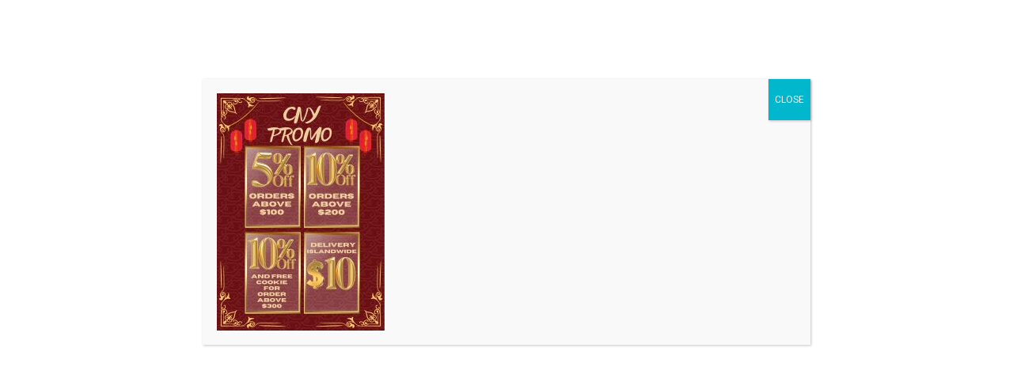

--- FILE ---
content_type: text/html; charset=UTF-8
request_url: https://kreyv.shop/my-account/
body_size: 9113
content:
<!DOCTYPE html>
<html lang="en-US">
<head >
<meta charset="UTF-8" />
<meta name="viewport" content="width=device-width, initial-scale=1" />
<title>My account</title>
<meta name='robots' content='max-image-preview:large, noindex, follow' />
	<style>img:is([sizes="auto" i], [sizes^="auto," i]) { contain-intrinsic-size: 3000px 1500px }</style>
	<link rel='dns-prefetch' href='//ajax.googleapis.com' />
<link rel='dns-prefetch' href='//cdnjs.cloudflare.com' />
<link rel='dns-prefetch' href='//fonts.googleapis.com' />
<link rel="alternate" type="application/rss+xml" title="Kreyv : Fully Muslim Owned &raquo; Feed" href="https://kreyv.shop/feed/" />
<link rel="alternate" type="application/rss+xml" title="Kreyv : Fully Muslim Owned &raquo; Comments Feed" href="https://kreyv.shop/comments/feed/" />
<link rel="canonical" href="https://kreyv.shop/my-account/" />
<style type="text/css">mark.order-status:hover{cursor:pointer;}#tiptip_holder{display:none;position:absolute;top:0;left:0;z-index:99999}#tiptip_holder.tip_top{padding-bottom:5px}#tiptip_holder.tip_top #tiptip_arrow_inner{margin-top:-7px;margin-left:-6px;border-top-color:#464646}#tiptip_holder.tip_bottom{padding-top:5px}#tiptip_holder.tip_bottom #tiptip_arrow_inner{margin-top:-5px;margin-left:-6px;border-bottom-color:#464646}#tiptip_holder.tip_right{padding-left:5px}#tiptip_holder.tip_right #tiptip_arrow_inner{margin-top:-6px;margin-left:-5px;border-right-color:#464646}#tiptip_holder.tip_left{padding-right:5px}#tiptip_holder.tip_left #tiptip_arrow_inner{margin-top:-6px;margin-left:-7px;border-left-color:#464646}#tiptip_content,.chart-tooltip{font-size:11px;color:#fff;padding:.5em .5em;background:#464646;-webkit-border-radius:3px;-moz-border-radius:3px;border-radius:3px;-webkit-box-shadow:1px 1px 3px rgba(0,0,0,0.1);-moz-box-shadow:1px 1px 3px rgba(0,0,0,0.1);box-shadow:1px 1px 3px rgba(0,0,0,0.1);text-align:center;max-width:150px}#tiptip_content code,.chart-tooltip code{background:#888;padding:1px}#tiptip_arrow,#tiptip_arrow_inner{position:absolute;border-color:transparent;border-style:solid;border-width:6px;height:0;width:0}</style><link rel='stylesheet' id='delivery-date-cart-block-frontend-css' href='https://kreyv.shop/wp-content/plugins/order-delivery-date/build/style-index.css?ver=edab2ef1a6152c8f018c' type='text/css' media='all' />
<link rel='stylesheet' id='delivery-date-block-frontend-css' href='https://kreyv.shop/wp-content/plugins/order-delivery-date/build/style-index.css?ver=35387e6f0732933bfa8f' type='text/css' media='all' />
<link rel='stylesheet' id='wp-block-library-css' href='https://kreyv.shop/wp-includes/css/dist/block-library/style.min.css?ver=6.8.3' type='text/css' media='all' />
<style id='classic-theme-styles-inline-css' type='text/css'>
/*! This file is auto-generated */
.wp-block-button__link{color:#fff;background-color:#32373c;border-radius:9999px;box-shadow:none;text-decoration:none;padding:calc(.667em + 2px) calc(1.333em + 2px);font-size:1.125em}.wp-block-file__button{background:#32373c;color:#fff;text-decoration:none}
</style>
<style id='global-styles-inline-css' type='text/css'>
:root{--wp--preset--aspect-ratio--square: 1;--wp--preset--aspect-ratio--4-3: 4/3;--wp--preset--aspect-ratio--3-4: 3/4;--wp--preset--aspect-ratio--3-2: 3/2;--wp--preset--aspect-ratio--2-3: 2/3;--wp--preset--aspect-ratio--16-9: 16/9;--wp--preset--aspect-ratio--9-16: 9/16;--wp--preset--color--black: #000000;--wp--preset--color--cyan-bluish-gray: #abb8c3;--wp--preset--color--white: #ffffff;--wp--preset--color--pale-pink: #f78da7;--wp--preset--color--vivid-red: #cf2e2e;--wp--preset--color--luminous-vivid-orange: #ff6900;--wp--preset--color--luminous-vivid-amber: #fcb900;--wp--preset--color--light-green-cyan: #7bdcb5;--wp--preset--color--vivid-green-cyan: #00d084;--wp--preset--color--pale-cyan-blue: #8ed1fc;--wp--preset--color--vivid-cyan-blue: #0693e3;--wp--preset--color--vivid-purple: #9b51e0;--wp--preset--color--light-gray: #f5f5f5;--wp--preset--color--medium-gray: #999;--wp--preset--color--dark-gray: #333;--wp--preset--gradient--vivid-cyan-blue-to-vivid-purple: linear-gradient(135deg,rgba(6,147,227,1) 0%,rgb(155,81,224) 100%);--wp--preset--gradient--light-green-cyan-to-vivid-green-cyan: linear-gradient(135deg,rgb(122,220,180) 0%,rgb(0,208,130) 100%);--wp--preset--gradient--luminous-vivid-amber-to-luminous-vivid-orange: linear-gradient(135deg,rgba(252,185,0,1) 0%,rgba(255,105,0,1) 100%);--wp--preset--gradient--luminous-vivid-orange-to-vivid-red: linear-gradient(135deg,rgba(255,105,0,1) 0%,rgb(207,46,46) 100%);--wp--preset--gradient--very-light-gray-to-cyan-bluish-gray: linear-gradient(135deg,rgb(238,238,238) 0%,rgb(169,184,195) 100%);--wp--preset--gradient--cool-to-warm-spectrum: linear-gradient(135deg,rgb(74,234,220) 0%,rgb(151,120,209) 20%,rgb(207,42,186) 40%,rgb(238,44,130) 60%,rgb(251,105,98) 80%,rgb(254,248,76) 100%);--wp--preset--gradient--blush-light-purple: linear-gradient(135deg,rgb(255,206,236) 0%,rgb(152,150,240) 100%);--wp--preset--gradient--blush-bordeaux: linear-gradient(135deg,rgb(254,205,165) 0%,rgb(254,45,45) 50%,rgb(107,0,62) 100%);--wp--preset--gradient--luminous-dusk: linear-gradient(135deg,rgb(255,203,112) 0%,rgb(199,81,192) 50%,rgb(65,88,208) 100%);--wp--preset--gradient--pale-ocean: linear-gradient(135deg,rgb(255,245,203) 0%,rgb(182,227,212) 50%,rgb(51,167,181) 100%);--wp--preset--gradient--electric-grass: linear-gradient(135deg,rgb(202,248,128) 0%,rgb(113,206,126) 100%);--wp--preset--gradient--midnight: linear-gradient(135deg,rgb(2,3,129) 0%,rgb(40,116,252) 100%);--wp--preset--font-size--small: 12px;--wp--preset--font-size--medium: 20px;--wp--preset--font-size--large: 20px;--wp--preset--font-size--x-large: 42px;--wp--preset--font-size--normal: 16px;--wp--preset--font-size--larger: 24px;--wp--preset--spacing--20: 0.44rem;--wp--preset--spacing--30: 0.67rem;--wp--preset--spacing--40: 1rem;--wp--preset--spacing--50: 1.5rem;--wp--preset--spacing--60: 2.25rem;--wp--preset--spacing--70: 3.38rem;--wp--preset--spacing--80: 5.06rem;--wp--preset--shadow--natural: 6px 6px 9px rgba(0, 0, 0, 0.2);--wp--preset--shadow--deep: 12px 12px 50px rgba(0, 0, 0, 0.4);--wp--preset--shadow--sharp: 6px 6px 0px rgba(0, 0, 0, 0.2);--wp--preset--shadow--outlined: 6px 6px 0px -3px rgba(255, 255, 255, 1), 6px 6px rgba(0, 0, 0, 1);--wp--preset--shadow--crisp: 6px 6px 0px rgba(0, 0, 0, 1);}:where(.is-layout-flex){gap: 0.5em;}:where(.is-layout-grid){gap: 0.5em;}body .is-layout-flex{display: flex;}.is-layout-flex{flex-wrap: wrap;align-items: center;}.is-layout-flex > :is(*, div){margin: 0;}body .is-layout-grid{display: grid;}.is-layout-grid > :is(*, div){margin: 0;}:where(.wp-block-columns.is-layout-flex){gap: 2em;}:where(.wp-block-columns.is-layout-grid){gap: 2em;}:where(.wp-block-post-template.is-layout-flex){gap: 1.25em;}:where(.wp-block-post-template.is-layout-grid){gap: 1.25em;}.has-black-color{color: var(--wp--preset--color--black) !important;}.has-cyan-bluish-gray-color{color: var(--wp--preset--color--cyan-bluish-gray) !important;}.has-white-color{color: var(--wp--preset--color--white) !important;}.has-pale-pink-color{color: var(--wp--preset--color--pale-pink) !important;}.has-vivid-red-color{color: var(--wp--preset--color--vivid-red) !important;}.has-luminous-vivid-orange-color{color: var(--wp--preset--color--luminous-vivid-orange) !important;}.has-luminous-vivid-amber-color{color: var(--wp--preset--color--luminous-vivid-amber) !important;}.has-light-green-cyan-color{color: var(--wp--preset--color--light-green-cyan) !important;}.has-vivid-green-cyan-color{color: var(--wp--preset--color--vivid-green-cyan) !important;}.has-pale-cyan-blue-color{color: var(--wp--preset--color--pale-cyan-blue) !important;}.has-vivid-cyan-blue-color{color: var(--wp--preset--color--vivid-cyan-blue) !important;}.has-vivid-purple-color{color: var(--wp--preset--color--vivid-purple) !important;}.has-black-background-color{background-color: var(--wp--preset--color--black) !important;}.has-cyan-bluish-gray-background-color{background-color: var(--wp--preset--color--cyan-bluish-gray) !important;}.has-white-background-color{background-color: var(--wp--preset--color--white) !important;}.has-pale-pink-background-color{background-color: var(--wp--preset--color--pale-pink) !important;}.has-vivid-red-background-color{background-color: var(--wp--preset--color--vivid-red) !important;}.has-luminous-vivid-orange-background-color{background-color: var(--wp--preset--color--luminous-vivid-orange) !important;}.has-luminous-vivid-amber-background-color{background-color: var(--wp--preset--color--luminous-vivid-amber) !important;}.has-light-green-cyan-background-color{background-color: var(--wp--preset--color--light-green-cyan) !important;}.has-vivid-green-cyan-background-color{background-color: var(--wp--preset--color--vivid-green-cyan) !important;}.has-pale-cyan-blue-background-color{background-color: var(--wp--preset--color--pale-cyan-blue) !important;}.has-vivid-cyan-blue-background-color{background-color: var(--wp--preset--color--vivid-cyan-blue) !important;}.has-vivid-purple-background-color{background-color: var(--wp--preset--color--vivid-purple) !important;}.has-black-border-color{border-color: var(--wp--preset--color--black) !important;}.has-cyan-bluish-gray-border-color{border-color: var(--wp--preset--color--cyan-bluish-gray) !important;}.has-white-border-color{border-color: var(--wp--preset--color--white) !important;}.has-pale-pink-border-color{border-color: var(--wp--preset--color--pale-pink) !important;}.has-vivid-red-border-color{border-color: var(--wp--preset--color--vivid-red) !important;}.has-luminous-vivid-orange-border-color{border-color: var(--wp--preset--color--luminous-vivid-orange) !important;}.has-luminous-vivid-amber-border-color{border-color: var(--wp--preset--color--luminous-vivid-amber) !important;}.has-light-green-cyan-border-color{border-color: var(--wp--preset--color--light-green-cyan) !important;}.has-vivid-green-cyan-border-color{border-color: var(--wp--preset--color--vivid-green-cyan) !important;}.has-pale-cyan-blue-border-color{border-color: var(--wp--preset--color--pale-cyan-blue) !important;}.has-vivid-cyan-blue-border-color{border-color: var(--wp--preset--color--vivid-cyan-blue) !important;}.has-vivid-purple-border-color{border-color: var(--wp--preset--color--vivid-purple) !important;}.has-vivid-cyan-blue-to-vivid-purple-gradient-background{background: var(--wp--preset--gradient--vivid-cyan-blue-to-vivid-purple) !important;}.has-light-green-cyan-to-vivid-green-cyan-gradient-background{background: var(--wp--preset--gradient--light-green-cyan-to-vivid-green-cyan) !important;}.has-luminous-vivid-amber-to-luminous-vivid-orange-gradient-background{background: var(--wp--preset--gradient--luminous-vivid-amber-to-luminous-vivid-orange) !important;}.has-luminous-vivid-orange-to-vivid-red-gradient-background{background: var(--wp--preset--gradient--luminous-vivid-orange-to-vivid-red) !important;}.has-very-light-gray-to-cyan-bluish-gray-gradient-background{background: var(--wp--preset--gradient--very-light-gray-to-cyan-bluish-gray) !important;}.has-cool-to-warm-spectrum-gradient-background{background: var(--wp--preset--gradient--cool-to-warm-spectrum) !important;}.has-blush-light-purple-gradient-background{background: var(--wp--preset--gradient--blush-light-purple) !important;}.has-blush-bordeaux-gradient-background{background: var(--wp--preset--gradient--blush-bordeaux) !important;}.has-luminous-dusk-gradient-background{background: var(--wp--preset--gradient--luminous-dusk) !important;}.has-pale-ocean-gradient-background{background: var(--wp--preset--gradient--pale-ocean) !important;}.has-electric-grass-gradient-background{background: var(--wp--preset--gradient--electric-grass) !important;}.has-midnight-gradient-background{background: var(--wp--preset--gradient--midnight) !important;}.has-small-font-size{font-size: var(--wp--preset--font-size--small) !important;}.has-medium-font-size{font-size: var(--wp--preset--font-size--medium) !important;}.has-large-font-size{font-size: var(--wp--preset--font-size--large) !important;}.has-x-large-font-size{font-size: var(--wp--preset--font-size--x-large) !important;}
:where(.wp-block-post-template.is-layout-flex){gap: 1.25em;}:where(.wp-block-post-template.is-layout-grid){gap: 1.25em;}
:where(.wp-block-columns.is-layout-flex){gap: 2em;}:where(.wp-block-columns.is-layout-grid){gap: 2em;}
:root :where(.wp-block-pullquote){font-size: 1.5em;line-height: 1.6;}
</style>
<link rel='stylesheet' id='contact-form-7-css' href='https://kreyv.shop/wp-content/plugins/contact-form-7/includes/css/styles.css?ver=6.1.4' type='text/css' media='all' />
<link rel='stylesheet' id='select2-css' href='https://kreyv.shop/wp-content/plugins/woocommerce/assets/css/select2.css?ver=9.8.6' type='text/css' media='all' />
<style id='woocommerce-inline-inline-css' type='text/css'>
.woocommerce form .form-row .required { visibility: visible; }
</style>
<link rel='stylesheet' id='brands-styles-css' href='https://kreyv.shop/wp-content/plugins/woocommerce/assets/css/brands.css?ver=9.8.6' type='text/css' media='all' />
<link rel='stylesheet' id='genesis-sample-fonts-css' href='//fonts.googleapis.com/css?family=Roboto%3A400%2C700&#038;display=swap&#038;ver=2.7.0' type='text/css' media='all' />
<link rel='stylesheet' id='dashicons-css' href='https://kreyv.shop/wp-includes/css/dashicons.min.css?ver=6.8.3' type='text/css' media='all' />
<link rel='stylesheet' id='popup-maker-site-css' href='//kreyv.shop/wp-content/uploads/pum/pum-site-styles.css?generated=1767599704&#038;ver=1.20.4' type='text/css' media='all' />
<link rel='stylesheet' id='genesis-sample-css' href='https://kreyv.shop/wp-content/themes/default-order-theme/style.css?ver=2.7.0' type='text/css' media='all' />
<link rel='stylesheet' id='wapf-frontend-css' href='https://kreyv.shop/wp-content/plugins/advanced-product-fields-for-woocommerce-pro/assets/css/frontend.min.css?ver=3.0.5-1746013870' type='text/css' media='all' />
<script type="text/javascript" src="//ajax.googleapis.com/ajax/libs/jquery/2.2.4/jquery.min.js?ver=6.8.3" id="jquery-js"></script>
<script type="text/javascript" id="jquery-js-after">
/* <![CDATA[ */
jQuery(function(a){a("a").each(function(){a(this).attr("href")&&-1!=a(this).attr("href").indexOf("generate_wpo_wcpdf")&&a(this).attr("target","_blank")})});
/* ]]> */
</script>
<script type="text/javascript" src="https://kreyv.shop/wp-content/plugins/woocommerce/assets/js/selectWoo/selectWoo.full.min.js?ver=1.0.9-wc.9.8.6" id="selectWoo-js" defer="defer" data-wp-strategy="defer"></script>
<script type="text/javascript" src="https://kreyv.shop/wp-content/plugins/woocommerce/assets/js/frontend/account-i18n.min.js?ver=9.8.6" id="wc-account-i18n-js" defer="defer" data-wp-strategy="defer"></script>
<script type="text/javascript" src="https://kreyv.shop/wp-content/plugins/woocommerce/assets/js/jquery-blockui/jquery.blockUI.min.js?ver=2.7.0-wc.9.8.6" id="jquery-blockui-js" defer="defer" data-wp-strategy="defer"></script>
<script type="text/javascript" src="https://kreyv.shop/wp-content/plugins/woocommerce/assets/js/js-cookie/js.cookie.min.js?ver=2.1.4-wc.9.8.6" id="js-cookie-js" defer="defer" data-wp-strategy="defer"></script>
<script type="text/javascript" id="woocommerce-js-extra">
/* <![CDATA[ */
var woocommerce_params = {"ajax_url":"\/wp-admin\/admin-ajax.php","wc_ajax_url":"\/?wc-ajax=%%endpoint%%","i18n_password_show":"Show password","i18n_password_hide":"Hide password"};
/* ]]> */
</script>
<script type="text/javascript" src="https://kreyv.shop/wp-content/plugins/woocommerce/assets/js/frontend/woocommerce.min.js?ver=9.8.6" id="woocommerce-js" defer="defer" data-wp-strategy="defer"></script>
<script type="text/javascript" src="https://kreyv.shop/wp-content/plugins/order-delivery-date/assets/js/tyche.js?ver=12.5.0" id="orddd_tyche-js"></script>
<link rel="https://api.w.org/" href="https://kreyv.shop/wp-json/" /><link rel="alternate" title="JSON" type="application/json" href="https://kreyv.shop/wp-json/wp/v2/pages/9" /><link rel="EditURI" type="application/rsd+xml" title="RSD" href="https://kreyv.shop/xmlrpc.php?rsd" />
<link rel="alternate" title="oEmbed (JSON)" type="application/json+oembed" href="https://kreyv.shop/wp-json/oembed/1.0/embed?url=https%3A%2F%2Fkreyv.shop%2Fmy-account%2F" />
<link rel="alternate" title="oEmbed (XML)" type="text/xml+oembed" href="https://kreyv.shop/wp-json/oembed/1.0/embed?url=https%3A%2F%2Fkreyv.shop%2Fmy-account%2F&#038;format=xml" />
<link rel="pingback" href="https://kreyv.shop/xmlrpc.php" />
	<noscript><style>.woocommerce-product-gallery{ opacity: 1 !important; }</style></noscript>
	<style type="text/css">.recentcomments a{display:inline !important;padding:0 !important;margin:0 !important;}</style><link rel="icon" href="https://kreyv.shop/wp-content/uploads/kreyv-logo-32x32.jpg" sizes="32x32" />
<link rel="icon" href="https://kreyv.shop/wp-content/uploads/kreyv-logo.jpg" sizes="192x192" />
<link rel="apple-touch-icon" href="https://kreyv.shop/wp-content/uploads/kreyv-logo-180x180.jpg" />
<meta name="msapplication-TileImage" content="https://kreyv.shop/wp-content/uploads/kreyv-logo.jpg" />
</head>
<body class="wp-singular page-template-default page page-id-9 wp-custom-logo wp-embed-responsive wp-theme-genesis wp-child-theme-default-order-theme theme-genesis woocommerce-account woocommerce-page woocommerce-no-js full-width-content genesis-breadcrumbs-hidden genesis-footer-widgets-hidden  single-page" itemscope itemtype="https://schema.org/WebPage"><div class="site-container"><ul class="genesis-skip-link"><li><a href="#genesis-nav-primary" class="screen-reader-shortcut"> Skip to primary navigation</a></li><li><a href="#genesis-content" class="screen-reader-shortcut"> Skip to main content</a></li></ul><header class="site-header" itemscope itemtype="https://schema.org/WPHeader"><div class="wrap"><div class="title-area"><a href="https://kreyv.shop/" class="custom-logo-link" rel="home"><img width="3477" height="2306" src="https://kreyv.shop/wp-content/uploads/cropped-nameboard.png" class="custom-logo" alt="Kreyv : Fully Muslim Owned" decoding="async" srcset="https://kreyv.shop/wp-content/uploads/cropped-nameboard.png 3477w, https://kreyv.shop/wp-content/uploads/cropped-nameboard-300x199.png 300w, https://kreyv.shop/wp-content/uploads/cropped-nameboard-1024x679.png 1024w, https://kreyv.shop/wp-content/uploads/cropped-nameboard-150x99.png 150w, https://kreyv.shop/wp-content/uploads/cropped-nameboard-768x509.png 768w, https://kreyv.shop/wp-content/uploads/cropped-nameboard-1536x1019.png 1536w, https://kreyv.shop/wp-content/uploads/cropped-nameboard-2048x1358.png 2048w, https://kreyv.shop/wp-content/uploads/cropped-nameboard-500x332.png 500w, https://kreyv.shop/wp-content/uploads/cropped-nameboard-655x434.png 655w" sizes="(max-width: 3477px) 100vw, 3477px" /></a><p class="site-title" itemprop="headline"><a href="https://kreyv.shop/">Kreyv : Fully Muslim Owned</a></p><p class="site-description" itemprop="description">#satisfyurKREYVings</p></div><div class="widget-area header-widget-area">
    
    <form role="search" method="get" class="woocommerce-product-search" action="https://kreyv.shop/">
    	<label class="screen-reader-text" for="woocommerce-product-search-field-0">Search for:</label>

    	<input type="search" id="woocommerce-product-search-field" class="search-field" placeholder="Search products" value="" name="s">
    	<button id="woocommerce-product-search-button" class="woo-search-button header-icon-button" type="submit" value="Search" disabled><i class="icon icon-zoom-2"></i></button>

    	<input type="hidden" name="post_type" value="product" />
    </form>
  
    <button id="interactive-cart-activate" class="header-icon-button">
      <i class="icon icon-shopping-cart"></i>

      
    </button>

    <a class="my-account-button header-icon-button" href="https://kreyv.shop/my-account/">
      <i class="icon icon-account"></i>
    </a>
  </div><nav class="nav-primary" aria-label="Main" itemscope itemtype="https://schema.org/SiteNavigationElement" id="genesis-nav-primary"><div class="wrap"><ul id="menu-main" class="menu genesis-nav-menu menu-primary js-superfish"><li id="menu-item-12" class="menu-item menu-item-type-post_type menu-item-object-page menu-item-home menu-item-12"><a href="https://kreyv.shop/" itemprop="url"><span itemprop="name">Shop</span></a></li>
<li id="menu-item-18" class="menu-item menu-item-type-post_type menu-item-object-page menu-item-18"><a href="https://kreyv.shop/contact/" itemprop="url"><span itemprop="name">Contact</span></a></li>
<li id="menu-item-55" class="menu-item menu-item-type-post_type menu-item-object-page menu-item-55"><a href="https://kreyv.shop/track-your-order/" itemprop="url"><span itemprop="name">Track Your Order</span></a></li>
</ul></div></nav></div></header><main class="content" id="genesis-content"><article class="post-9 page type-page status-publish entry" aria-label="My account" itemscope itemtype="https://schema.org/CreativeWork"><header class="entry-header"><h1 class="entry-title" itemprop="headline">My account</h1>
</header><div class="entry-content" itemprop="text"><div class="woocommerce"><div class="woocommerce-notices-wrapper"></div>

<div class="u-columns col2-set" id="customer_login">

	<div class="u-column1 col-1">


		<h2>Login</h2>

		<form class="woocommerce-form woocommerce-form-login login" method="post" novalidate>

			
			<p class="woocommerce-form-row woocommerce-form-row--wide form-row form-row-wide">
				<label for="username">Username or email address&nbsp;<span class="required" aria-hidden="true">*</span><span class="screen-reader-text">Required</span></label>
				<input type="text" class="woocommerce-Input woocommerce-Input--text input-text" name="username" id="username" autocomplete="username" value="" required aria-required="true" />			</p>
			<p class="woocommerce-form-row woocommerce-form-row--wide form-row form-row-wide">
				<label for="password">Password&nbsp;<span class="required" aria-hidden="true">*</span><span class="screen-reader-text">Required</span></label>
				<input class="woocommerce-Input woocommerce-Input--text input-text" type="password" name="password" id="password" autocomplete="current-password" required aria-required="true" />
			</p>

			
			<p class="form-row">
				<label class="woocommerce-form__label woocommerce-form__label-for-checkbox woocommerce-form-login__rememberme">
					<input class="woocommerce-form__input woocommerce-form__input-checkbox" name="rememberme" type="checkbox" id="rememberme" value="forever" /> <span>Remember me</span>
				</label>
				<input type="hidden" id="woocommerce-login-nonce" name="woocommerce-login-nonce" value="15c258c3fc" /><input type="hidden" name="_wp_http_referer" value="/my-account/" />				<button type="submit" class="woocommerce-button button woocommerce-form-login__submit" name="login" value="Log in">Log in</button>
			</p>
			<p class="woocommerce-LostPassword lost_password">
				<a href="https://kreyv.shop/my-account/lost-password/">Lost your password?</a>
			</p>

			
		</form>


	</div>

	<div class="u-column2 col-2">

		<h2>Register</h2>

		<form method="post" class="woocommerce-form woocommerce-form-register register"  >

			
			
			<p class="woocommerce-form-row woocommerce-form-row--wide form-row form-row-wide">
				<label for="reg_email">Email address&nbsp;<span class="required" aria-hidden="true">*</span><span class="screen-reader-text">Required</span></label>
				<input type="email" class="woocommerce-Input woocommerce-Input--text input-text" name="email" id="reg_email" autocomplete="email" value="" required aria-required="true" />			</p>

			
				<p>A link to set a new password will be sent to your email address.</p>

			
			<wc-order-attribution-inputs></wc-order-attribution-inputs><div class="woocommerce-privacy-policy-text"><p>Your personal data will be used to support your experience throughout this website, to manage access to your account, and for other purposes described in our <a href="https://kreyv.shop/?page_id=3" class="woocommerce-privacy-policy-link" target="_blank">privacy policy</a>.</p>
</div>
			<p class="woocommerce-form-row form-row">
				<input type="hidden" id="woocommerce-register-nonce" name="woocommerce-register-nonce" value="841489dd70" /><input type="hidden" name="_wp_http_referer" value="/my-account/" />				<button type="submit" class="woocommerce-Button woocommerce-button button woocommerce-form-register__submit" name="register" value="Register">Register</button>
			</p>

			
		</form>

	</div>

</div>

</div></div></article></main>
    <div class="interactive-cart-wrapper" id="interactive-cart-wrapper">
      <div class="interactive-cart__bg"></div>
      <div class="interactive-cart">
        <header class="interactive-cart-header">
          <button class="interactive-cart-close"><i class="icon icon-ic_arrow_back_36px"></i></button>
          <h3>
            <a href="https://kreyv.shop/cart/">Your Cart</a>
          </h3>
        </header>


        <div class="interactive-cart-items">

                      <p class="no-product-text">No products are in your cart.<br> <a href="https://kreyv.shop/">Click here</a> to browse all our products or <a class="interactive-cart-close" href="#">close cart</a>.</p>
                  </div>

        <div class="interactive-cart-summary">
          <div><label>Subtotal</label><p class="interactive-cart-summary__subtotal"><span class="woocommerce-Price-amount amount"><bdi><span class="woocommerce-Price-currencySymbol">&#36;</span>0.00</bdi></span></p></div>
                                        <div><label>Total</label><p class="interactive-cart-summary__total"><span class="woocommerce-Price-amount amount"><bdi><span class="woocommerce-Price-currencySymbol">&#36;</span>0.00</bdi></span></p></div>
          <section class="interactive-cart-summary__buttons">
            <a href="https://kreyv.shop/cart/" class="btn-large btn-1"><i class="icon icon-shopping-cart"></i> Edit cart</a>
            <a href="https://kreyv.shop/checkout/" class="btn-large btn-1"><i class="icon icon-lock"></i> Secure Checkout</a>
          </section>
        </div>

      </div>
    </div>

    <!--WPFC_FOOTER_START--><footer class="site-footer" itemscope itemtype="https://schema.org/WPFooter"><div class="wrap"><p>Copyright &#xA9;&nbsp;2026 All rights reserved Kreyv Pte Ltd <div style="color:#dddddd;text-transform:uppercase;font-size:70%;font-weight:bold">Done by <a style="color:#dddddd;text-decoration:none" target="_blank" rel="noopener" href="https://co-enterprise.com.sg">C.O. Enterprise</a></div></p><a class="floating-whatsapp-button" href="https://ig.me/m/kreyv.shop"><img src="https://kreyv.shop/wp-content/uploads/insta.png"></i></a></div></footer></div><script type="speculationrules">
{"prefetch":[{"source":"document","where":{"and":[{"href_matches":"\/*"},{"not":{"href_matches":["\/wp-*.php","\/wp-admin\/*","\/wp-content\/uploads\/*","\/wp-content\/*","\/wp-content\/plugins\/*","\/wp-content\/themes\/default-order-theme\/*","\/wp-content\/themes\/genesis\/*","\/*\\?(.+)"]}},{"not":{"selector_matches":"a[rel~=\"nofollow\"]"}},{"not":{"selector_matches":".no-prefetch, .no-prefetch a"}}]},"eagerness":"conservative"}]}
</script>
<style type="text/css">
			.holidays {
				background-color: #dd9933 !important; 
			}

			.booked_dates {
				background-color: #dddd92 !important;
			}

			.cut_off_time_over {
				background-color: #81d742 !important;
			}

			.available-deliveries, .available-deliveries a {
				background: #d8d8d8 !important;
			}

			.partially-booked, .partially-booked a {
				background: linear-gradient(to bottom right, #dddd9259 0%, #dddd9259 50%, #d8d8d8 50%, #d8d8d8 100%) !important;
			}
		</style><div 
	id="pum-25860" 
	role="dialog" 
	aria-modal="false"
	class="pum pum-overlay pum-theme-19702 pum-theme-default-theme popmake-overlay auto_open click_open" 
	data-popmake="{&quot;id&quot;:25860,&quot;slug&quot;:&quot;cny2026&quot;,&quot;theme_id&quot;:19702,&quot;cookies&quot;:[{&quot;event&quot;:&quot;on_popup_close&quot;,&quot;settings&quot;:{&quot;name&quot;:&quot;pum-25860&quot;,&quot;time&quot;:&quot;1 month&quot;,&quot;session&quot;:false,&quot;path&quot;:&quot;1&quot;}}],&quot;triggers&quot;:[{&quot;type&quot;:&quot;auto_open&quot;,&quot;settings&quot;:{&quot;delay&quot;:500,&quot;cookie_name&quot;:[&quot;pum-25860&quot;]}},{&quot;type&quot;:&quot;click_open&quot;,&quot;settings&quot;:{&quot;extra_selectors&quot;:&quot;&quot;,&quot;cookie_name&quot;:null}}],&quot;mobile_disabled&quot;:null,&quot;tablet_disabled&quot;:null,&quot;meta&quot;:{&quot;display&quot;:{&quot;stackable&quot;:false,&quot;overlay_disabled&quot;:false,&quot;scrollable_content&quot;:false,&quot;disable_reposition&quot;:false,&quot;size&quot;:&quot;medium&quot;,&quot;responsive_min_width&quot;:&quot;0%&quot;,&quot;responsive_min_width_unit&quot;:false,&quot;responsive_max_width&quot;:&quot;100%&quot;,&quot;responsive_max_width_unit&quot;:false,&quot;custom_width&quot;:&quot;640px&quot;,&quot;custom_width_unit&quot;:false,&quot;custom_height&quot;:&quot;380px&quot;,&quot;custom_height_unit&quot;:false,&quot;custom_height_auto&quot;:false,&quot;location&quot;:&quot;center top&quot;,&quot;position_from_trigger&quot;:false,&quot;position_top&quot;:&quot;100&quot;,&quot;position_left&quot;:&quot;0&quot;,&quot;position_bottom&quot;:&quot;0&quot;,&quot;position_right&quot;:&quot;0&quot;,&quot;position_fixed&quot;:false,&quot;animation_type&quot;:&quot;fade&quot;,&quot;animation_speed&quot;:&quot;350&quot;,&quot;animation_origin&quot;:&quot;center top&quot;,&quot;overlay_zindex&quot;:false,&quot;zindex&quot;:&quot;1999999999&quot;},&quot;close&quot;:{&quot;text&quot;:&quot;&quot;,&quot;button_delay&quot;:&quot;0&quot;,&quot;overlay_click&quot;:false,&quot;esc_press&quot;:false,&quot;f4_press&quot;:false},&quot;click_open&quot;:[]}}">

	<div id="popmake-25860" class="pum-container popmake theme-19702 pum-responsive pum-responsive-medium responsive size-medium">

				
				
		
				<div class="pum-content popmake-content" tabindex="0">
			<p><img fetchpriority="high" decoding="async" class="alignnone size-medium wp-image-25861" src="https://kreyv.shop/wp-content/uploads/WhatsApp-Image-2026-01-05-at-15.02.54-1-212x300.jpeg" alt="" width="212" height="300" srcset="https://kreyv.shop/wp-content/uploads/WhatsApp-Image-2026-01-05-at-15.02.54-1-212x300.jpeg 212w, https://kreyv.shop/wp-content/uploads/WhatsApp-Image-2026-01-05-at-15.02.54-1-725x1024.jpeg 725w, https://kreyv.shop/wp-content/uploads/WhatsApp-Image-2026-01-05-at-15.02.54-1-106x150.jpeg 106w, https://kreyv.shop/wp-content/uploads/WhatsApp-Image-2026-01-05-at-15.02.54-1-768x1085.jpeg 768w, https://kreyv.shop/wp-content/uploads/WhatsApp-Image-2026-01-05-at-15.02.54-1-1087x1536.jpeg 1087w, https://kreyv.shop/wp-content/uploads/WhatsApp-Image-2026-01-05-at-15.02.54-1-500x707.jpeg 500w, https://kreyv.shop/wp-content/uploads/WhatsApp-Image-2026-01-05-at-15.02.54-1-655x926.jpeg 655w, https://kreyv.shop/wp-content/uploads/WhatsApp-Image-2026-01-05-at-15.02.54-1.jpeg 1449w" sizes="(max-width: 212px) 100vw, 212px" /></p>
		</div>

				
							<button type="button" class="pum-close popmake-close" aria-label="Close">
			CLOSE			</button>
		
	</div>

</div>
	<script type='text/javascript'>
		(function () {
			var c = document.body.className;
			c = c.replace(/woocommerce-no-js/, 'woocommerce-js');
			document.body.className = c;
		})();
	</script>
	<link rel='stylesheet' id='wc-blocks-style-css' href='https://kreyv.shop/wp-content/plugins/woocommerce/assets/client/blocks/wc-blocks.css?ver=wc-9.8.6' type='text/css' media='all' />
<script type="text/javascript" src="https://kreyv.shop/wp-includes/js/dist/hooks.min.js?ver=4d63a3d491d11ffd8ac6" id="wp-hooks-js"></script>
<script type="text/javascript" src="https://kreyv.shop/wp-includes/js/dist/i18n.min.js?ver=5e580eb46a90c2b997e6" id="wp-i18n-js"></script>
<script type="text/javascript" id="wp-i18n-js-after">
/* <![CDATA[ */
wp.i18n.setLocaleData( { 'text direction\u0004ltr': [ 'ltr' ] } );
/* ]]> */
</script>
<script type="text/javascript" src="https://kreyv.shop/wp-content/plugins/contact-form-7/includes/swv/js/index.js?ver=6.1.4" id="swv-js"></script>
<script type="text/javascript" id="contact-form-7-js-before">
/* <![CDATA[ */
var wpcf7 = {
    "api": {
        "root": "https:\/\/kreyv.shop\/wp-json\/",
        "namespace": "contact-form-7\/v1"
    }
};
/* ]]> */
</script>
<script type="text/javascript" src="https://kreyv.shop/wp-content/plugins/contact-form-7/includes/js/index.js?ver=6.1.4" id="contact-form-7-js"></script>
<script type="text/javascript" src="https://kreyv.shop/wp-includes/js/hoverIntent.min.js?ver=1.10.2" id="hoverIntent-js"></script>
<script type="text/javascript" src="https://kreyv.shop/wp-content/themes/genesis/lib/js/menu/superfish.min.js?ver=1.7.10" id="superfish-js"></script>
<script type="text/javascript" src="https://kreyv.shop/wp-content/themes/genesis/lib/js/menu/superfish.args.min.js?ver=3.6.1" id="superfish-args-js"></script>
<script type="text/javascript" src="https://kreyv.shop/wp-content/themes/genesis/lib/js/skip-links.min.js?ver=3.6.1" id="skip-links-js"></script>
<script type="text/javascript" src="https://kreyv.shop/wp-content/themes/default-order-theme/dist/js/main.js?ver=2.7.0" id="main_js-js"></script>
<script type="text/javascript" src="https://kreyv.shop/wp-content/themes/default-order-theme/dist/js/khoozh_woo.js?ver=2.7.0" id="khoozh_woo_js-js"></script>
<script type="text/javascript" src="//cdnjs.cloudflare.com/ajax/libs/ScrollMagic/2.0.6/ScrollMagic.min.js?ver=6.8.3" id="scroll_magic-js"></script>
<script type="text/javascript" id="genesis-sample-responsive-menu-js-extra">
/* <![CDATA[ */
var genesis_responsive_menu = {"mainMenu":"Menu","menuIconClass":"dashicons-before dashicons-menu","subMenu":"Submenu","subMenuIconClass":"dashicons-before dashicons-arrow-down-alt2","menuClasses":{"combine":[".nav-primary"],"others":[]}};
/* ]]> */
</script>
<script type="text/javascript" src="https://kreyv.shop/wp-content/themes/default-order-theme/dist/js/responsive-menus.js?ver=2.7.0" id="genesis-sample-responsive-menu-js"></script>
<script type="text/javascript" src="https://kreyv.shop/wp-content/themes/default-order-theme/dist/js/header-margin.js?ver=2.7.0" id="header-margin-js"></script>
<script type="text/javascript" src="https://kreyv.shop/wp-content/themes/default-order-theme/js/plugins/slick/slick.min.js?ver=6.8.3" id="slickjs-js"></script>
<script type="text/javascript" src="https://kreyv.shop/wp-content/plugins/woocommerce/assets/js/sourcebuster/sourcebuster.min.js?ver=9.8.6" id="sourcebuster-js-js"></script>
<script type="text/javascript" id="wc-order-attribution-js-extra">
/* <![CDATA[ */
var wc_order_attribution = {"params":{"lifetime":1.0e-5,"session":30,"base64":false,"ajaxurl":"https:\/\/kreyv.shop\/wp-admin\/admin-ajax.php","prefix":"wc_order_attribution_","allowTracking":true},"fields":{"source_type":"current.typ","referrer":"current_add.rf","utm_campaign":"current.cmp","utm_source":"current.src","utm_medium":"current.mdm","utm_content":"current.cnt","utm_id":"current.id","utm_term":"current.trm","utm_source_platform":"current.plt","utm_creative_format":"current.fmt","utm_marketing_tactic":"current.tct","session_entry":"current_add.ep","session_start_time":"current_add.fd","session_pages":"session.pgs","session_count":"udata.vst","user_agent":"udata.uag"}};
/* ]]> */
</script>
<script type="text/javascript" src="https://kreyv.shop/wp-content/plugins/woocommerce/assets/js/frontend/order-attribution.min.js?ver=9.8.6" id="wc-order-attribution-js"></script>
<script type="text/javascript" src="https://kreyv.shop/wp-content/plugins/woocommerce/assets/js/jquery-tiptip/jquery.tipTip.min.js?ver=9.8.6" id="jquery-tiptip-js"></script>
<script type="text/javascript" src="https://kreyv.shop/wp-includes/js/jquery/ui/core.min.js?ver=1.13.3" id="jquery-ui-core-js"></script>
<script type="text/javascript" id="popup-maker-site-js-extra">
/* <![CDATA[ */
var pum_vars = {"version":"1.20.4","pm_dir_url":"https:\/\/kreyv.shop\/wp-content\/plugins\/popup-maker\/","ajaxurl":"https:\/\/kreyv.shop\/wp-admin\/admin-ajax.php","restapi":"https:\/\/kreyv.shop\/wp-json\/pum\/v1","rest_nonce":null,"default_theme":"19702","debug_mode":"","disable_tracking":"","home_url":"\/","message_position":"top","core_sub_forms_enabled":"1","popups":[],"cookie_domain":"","analytics_route":"analytics","analytics_api":"https:\/\/kreyv.shop\/wp-json\/pum\/v1"};
var pum_sub_vars = {"ajaxurl":"https:\/\/kreyv.shop\/wp-admin\/admin-ajax.php","message_position":"top"};
var pum_popups = {"pum-25860":{"triggers":[{"type":"auto_open","settings":{"delay":500,"cookie_name":["pum-25860"]}}],"cookies":[{"event":"on_popup_close","settings":{"name":"pum-25860","time":"1 month","session":false,"path":"1"}}],"disable_on_mobile":false,"disable_on_tablet":false,"atc_promotion":null,"explain":null,"type_section":null,"theme_id":"19702","size":"medium","responsive_min_width":"0%","responsive_max_width":"100%","custom_width":"640px","custom_height_auto":false,"custom_height":"380px","scrollable_content":false,"animation_type":"fade","animation_speed":"350","animation_origin":"center top","open_sound":"none","custom_sound":"","location":"center top","position_top":"100","position_bottom":"0","position_left":"0","position_right":"0","position_from_trigger":false,"position_fixed":false,"overlay_disabled":false,"stackable":false,"disable_reposition":false,"zindex":"1999999999","close_button_delay":"0","fi_promotion":null,"close_on_form_submission":false,"close_on_form_submission_delay":"0","close_on_overlay_click":false,"close_on_esc_press":false,"close_on_f4_press":false,"disable_form_reopen":false,"disable_accessibility":false,"theme_slug":"default-theme","id":25860,"slug":"cny2026"}};
/* ]]> */
</script>
<script type="text/javascript" src="//kreyv.shop/wp-content/uploads/pum/pum-site-scripts.js?defer&amp;generated=1767599704&amp;ver=1.20.4" id="popup-maker-site-js"></script>
<script type="text/javascript" id="wapf-frontend-js-extra">
/* <![CDATA[ */
var wapf_config = {"ajax":"https:\/\/kreyv.shop\/wp-admin\/admin-ajax.php","page_type":"other","display_options":{"format":"%1$s%2$s","symbol":"&#36;","decimals":2,"decimal":".","thousand":",","trim_zeroes":false,"tax_suffix":"","tax_enabled":false,"price_incl_tax":false,"tax_display":"excl"},"slider_support":"1","hint":"(+{x})","today":"2026-01-24T00:00:00","date_format":"mm-dd-yyyy"};
/* ]]> */
</script>
<script type="text/javascript" src="https://kreyv.shop/wp-content/plugins/advanced-product-fields-for-woocommerce-pro/assets/js/frontend.min.js?ver=3.0.5" id="wapf-frontend-js"></script>
<div class="wttw" aria-hidden="true"><div class="wapf-ttp"></div></div></body></html>


--- FILE ---
content_type: text/css
request_url: https://kreyv.shop/wp-content/themes/default-order-theme/style.css?ver=2.7.0
body_size: 24035
content:
@charset "UTF-8";
/*!
	Theme Name: Food Ordering
	Theme URI:
	Description: This is the theme created for Food Ordering
	Author: Khoozh
	Author URI:

	Version: 1.0.2

	Tags: one-column, two-columns, left-sidebar, right-sidebar, accessibility-ready, custom-colors, custom-logo, custom-menu, featured-images, footer-widgets, full-width-template, rtl-language-support, sticky-post, theme-options, threaded-comments, translation-ready

	Template: genesis

	License: GPL-2.0+
	License URI: http://www.gnu.org/licenses/gpl-2.0.html
*/
/* Table of Contents
sass/
|
|- abstracts/
|   |- _variables.scss    # Sass Variables
|   |- _functions.scss    # Sass Functions
|   |- _mixins.scss       # Sass Mixins
|   |- _placeholders.scss # Sass Placeholders
|
|- fonts/
|   |- _nucleo.scss       # Icon Pack
|
|– base/
|   |- _reset.scss        # Reset/normalize
|   |- _typography.scss   # Typography rules
|   |- _defaults.scss     # Genesis Defaults
|   |- _animations.scss   # Animations
|
|– components/
|   |- _graphics.scss            # Graphics
|   |- _buttons.scss             # Buttons
|   |- _widget.scss              # Genesis Default Widget and Plugins
|   |- _forms.scss               # Forms
|   |- _list-pagination.scss     # List and pagination
|   |- -title-divider.scss       # Title and dividers
|   |- _objects.scss             # Customised objects
|   |- _banners.scss             # Banners
|   |- _hero-slider.scss         # Hero Slider
|
|– layout/
|   |- _grid.scss         # Grid
|   |- _gs-structure-layout.scss # Genesis default structure and layout
|   |- _header.scss       # Header
|   |- _sidebar.scss      # Sidebar
|   |- _footer.scss       # Footer
|
|– pages/
|   |- _post-archive.scss        # Post archive styles
|   |- _post-single.scss         # Single Post Styles
|
|– themes/
|   |- _khoozh.scss       # Default theme
|   |- _woocommerce.scss  # Woocommerce Styles
|
|– vendors/
|   |- _slick.scss        # Slick Slider
|   |- _slick-theme.scss  # Slick Slider Theme
|   |- _featherlight.scss # Featherlight Gallery
|
|- main.scss              # Main Sass file
*/
/* Variables
 ============================================= */
/* Body Text Styles */
/* Font Weight */
/* Colors */
/* Etc. */
/* Background pattern image link*/
/* Graphic divider link */
/* For Microsite only */
/* Mixins
 ============================================= */
/* Media Queries
 --------------------------------------------- */
/* Container
 --------------------------------------------- */
/* Image Aspect Ratio
 ---------------------------------------------
 <figure> // Apply image ratio to figure
   <img src=""/>
 </figure>
*/
/* Absolute
 --------------------------------------------- */
/* Gradient Fade
 --------------------------------------------- */
/* Badge / Tag label
 --------------------------------------------- */
/* Icons
 --------------------------------------------- */
.wpcf7 form .wpcf7-response-output:before, table.cart .product-remove a:after {
  display: inline-block;
  font: normal normal normal 1em/1 'baseicon';
  speak: none;
  text-transform: none;
  /* Better Font Rendering */
  -webkit-font-smoothing: antialiased;
  -moz-osx-font-smoothing: grayscale; }

/* Circle Object
 --------------------------------------------- */
/* Thumbnail Card
 ---------------------------------------------
<article class="thumbnail-card">
  <figure>
    <img src="">
  </figure>
  <div class="caption">
    <h4></h4>
    <p></p>
    <a href="#"></a>
  </div>
</article>
 */
/* Line Border
 --------------------------------------------- */
/* Child Margin
 --------------------------------------------- */
/* Clear Fix
--------------------------------------------- */
/* Functions
 ============================================= */
/* Placeholders
 ============================================= */
/* White Gradient
  --------------------------------------------- */
/* Transitions
 --------------------------------------------- */
.slick-dots li button:before, .menu-primary > li.menu-item-has-children:before, input[type="checkbox"] + *:after, .hero-slider, .menu-shop-menu-container a, .widget_product_categories a, li.product, .woocommerce-MyAccount-navigation-link a, .interactive-cart-header .interactive-cart-close, #woocommerce-product-search-field {
  transition: all 0.3s ease-in-out; }

/* Flexbox
 --------------------------------------------- */
.menu-toggle, .header-widget-area a,
.header-widget-area button, #woocommerce-product-search-button, .btn-icon-text i, .wpcf7 form .wpcf7-response-output:before, .pagination, .floating-whatsapp-button, #sidebar-toggle-close, table.cart .product-remove a, .widget_layered_nav_filters ul li a::before, #cart-items, .interactive-cart-summary > div, .woocommerce-info a,
.woocommerce-message a, .woocommerce-pagination .page-numbers {
  display: flex;
  flex-flow: row wrap;
  justify-content: center;
  align-items: center; }

/* Slider */
.slick-slider {
  position: relative;
  display: block;
  box-sizing: border-box;
  -webkit-touch-callout: none;
  -webkit-user-select: none;
  -khtml-user-select: none;
  -moz-user-select: none;
  -ms-user-select: none;
  user-select: none;
  -ms-touch-action: pan-y;
  touch-action: pan-y;
  -webkit-tap-highlight-color: transparent; }

.slick-list {
  position: relative;
  overflow: hidden;
  display: block;
  margin: 0;
  padding: 0; }
  .slick-list:focus {
    outline: none; }
  .slick-list.dragging {
    cursor: pointer;
    cursor: hand; }

.slick-slider .slick-track,
.slick-slider .slick-list {
  -webkit-transform: translate3d(0, 0, 0);
  -moz-transform: translate3d(0, 0, 0);
  -ms-transform: translate3d(0, 0, 0);
  -o-transform: translate3d(0, 0, 0);
  transform: translate3d(0, 0, 0); }

.slick-track {
  position: relative;
  left: 0;
  top: 0;
  display: block;
  margin-left: auto;
  margin-right: auto; }
  .slick-track:before, .slick-track:after {
    content: "";
    display: table; }
  .slick-track:after {
    clear: both; }
  .slick-loading .slick-track {
    visibility: hidden; }

.slick-slide {
  float: left;
  height: 100%;
  min-height: 1px;
  display: none; }
  [dir="rtl"] .slick-slide {
    float: right; }
  .slick-slide img {
    display: block; }
  .slick-slide.slick-loading img {
    display: none; }
  .slick-slide.dragging img {
    pointer-events: none; }
  .slick-initialized .slick-slide {
    display: flex; }
  .slick-loading .slick-slide {
    visibility: hidden; }
  .slick-vertical .slick-slide {
    display: block;
    height: auto;
    border: 1px solid transparent; }

.slick-arrow.slick-hidden {
  display: none; }

/* Slider */
.slick-loading .slick-list {
  background: #fff url("./js/plugins/slick/ajax-loader.gif") center center no-repeat; }

/* Icons */
@font-face {
  font-family: "slick";
  src: url("./js/plugins/slick/fonts/slick.eot");
  src: url("./js/plugins/slick/fonts/slick.eot?#iefix") format("embedded-opentype"), url("./js/plugins/slick/fonts/slick.woff") format("woff"), url("./js/plugins/slick/fonts/slick.ttf") format("truetype"), url("./js/plugins/slick/fonts/slick.svg#slick") format("svg");
  font-weight: normal;
  font-style: normal; }

/* Arrows */
.slick-next,
.slick-prev {
  position: absolute;
  display: block;
  height: 30px;
  width: 30px;
  line-height: 0;
  font-size: 0;
  cursor: pointer;
  background: transparent;
  color: transparent;
  top: 50%;
  -webkit-transform: translate(0, -50%);
  -ms-transform: translate(0, -50%);
  transform: translate(0, -50%);
  padding: 0;
  border: none;
  outline: none;
  z-index: 2; }
  .slick-next:focus, .slick-next:hover,
  .slick-prev:focus,
  .slick-prev:hover {
    outline: none;
    background: transparent;
    color: transparent; }
    .slick-next:focus:before, .slick-next:hover:before,
    .slick-prev:focus:before,
    .slick-prev:hover:before {
      opacity: 1; }
  .slick-next.slick-disabled:before,
  .slick-prev.slick-disabled:before {
    opacity: 0.25; }
  .slick-next:before,
  .slick-prev:before {
    font-family: "slick";
    font-size: 30px;
    line-height: 1;
    color: #ddd;
    opacity: 0.75;
    -webkit-font-smoothing: antialiased;
    -moz-osx-font-smoothing: grayscale; }

.slick-prev {
  left: 15px; }
  [dir="rtl"] .slick-prev {
    left: auto;
    right: -35px; }
  .slick-prev:before {
    content: "←"; }
    [dir="rtl"] .slick-prev:before {
      content: "→"; }

.slick-next {
  right: 15px; }
  [dir="rtl"] .slick-next {
    left: -25px;
    right: auto; }
  .slick-next:before {
    content: "→"; }
    [dir="rtl"] .slick-next:before {
      content: "←"; }

/* Dots */
.slick-dotted.slick-slider {
  margin-bottom: 30px; }

.slick-dots {
  position: absolute;
  bottom: -25px;
  list-style: none;
  display: block;
  text-align: center;
  padding: 0;
  margin: 0;
  width: 100%; }
  .slick-dots li {
    position: relative;
    display: inline-block;
    height: 20px;
    width: 20px;
    margin: 0 5px;
    padding: 0;
    cursor: pointer; }
    .slick-dots li button {
      border: 0;
      background: transparent;
      display: block;
      height: 20px;
      width: 20px;
      outline: none;
      line-height: 0;
      font-size: 0;
      color: transparent;
      padding: 5px;
      cursor: pointer; }
      .slick-dots li button:focus, .slick-dots li button:hover {
        outline: none; }
        .slick-dots li button:focus:before, .slick-dots li button:hover:before {
          opacity: 1;
          font-size: 18px; }
      .slick-dots li button:before {
        position: absolute;
        top: 0;
        left: 0;
        content: "•";
        width: 20px;
        height: 20px;
        font-family: "slick";
        font-size: 12px;
        line-height: 20px;
        text-align: center;
        color: black;
        opacity: 0.25;
        -webkit-font-smoothing: antialiased;
        -moz-osx-font-smoothing: grayscale; }
    .slick-dots li.slick-active button:before {
      color: black;
      opacity: 0.75; }

/* --------------------------------

baseicon Web Font
Generated using nucleoapp.com

-------------------------------- */
@font-face {
  font-family: 'baseicon';
  src: url("fonts/baseicon.eot");
  src: url("fonts/baseicon.eot") format("embedded-opentype"), url("fonts/baseicon.woff2") format("woff2"), url("fonts/baseicon.woff") format("woff"), url("fonts/baseicon.ttf") format("truetype"), url("fonts/baseicon.svg") format("svg");
  font-weight: normal;
  font-style: normal; }

/*------------------------
	base class definition
-------------------------*/
.icon {
  display: inline-block;
  font: normal normal normal 1em/1 'baseicon';
  speak: none;
  text-transform: none;
  /* Better Font Rendering */
  -webkit-font-smoothing: antialiased;
  -moz-osx-font-smoothing: grayscale; }

/*------------------------
  change icon size
-------------------------*/
/* relative units */
.icon-sm {
  font-size: 0.8em; }

.icon-lg {
  font-size: 1.2em; }

/* absolute units */
.icon-16 {
  font-size: 16px; }

.icon-32 {
  font-size: 32px; }

/*----------------------------------
  add a square/circle background
-----------------------------------*/
.icon-bg-square,
.icon-bg-circle {
  padding: 0.35em;
  background-color: #eee; }

.icon-bg-circle {
  border-radius: 50%; }

/*------------------------------------
  use icons as list item markers
-------------------------------------*/
.icon-ul {
  padding-left: 0;
  list-style-type: none; }
  .icon-ul > li {
    display: flex;
    align-items: flex-start;
    line-height: 1.4; }
  .icon-ul > li > .icon {
    margin-right: 0.4em;
    line-height: inherit; }

/*------------------------
  spinning icons
-------------------------*/
.icon-is-spinning {
  -webkit-animation: icon-spin 2s infinite linear;
  -moz-animation: icon-spin 2s infinite linear;
  animation: icon-spin 2s infinite linear; }

@-webkit-keyframes icon-spin {
  0% {
    -webkit-transform: rotate(0deg); }
  100% {
    -webkit-transform: rotate(360deg); } }

@-moz-keyframes icon-spin {
  0% {
    -moz-transform: rotate(0deg); }
  100% {
    -moz-transform: rotate(360deg); } }

@keyframes icon-spin {
  0% {
    -webkit-transform: rotate(0deg);
    -moz-transform: rotate(0deg);
    -ms-transform: rotate(0deg);
    -o-transform: rotate(0deg);
    transform: rotate(0deg); }
  100% {
    -webkit-transform: rotate(360deg);
    -moz-transform: rotate(360deg);
    -ms-transform: rotate(360deg);
    -o-transform: rotate(360deg);
    transform: rotate(360deg); } }

/*------------------------
  rotated/flipped icons
-------------------------*/
.icon-rotate-90 {
  filter: progid:DXImageTransform.Microsoft.BasicImage(rotation=1);
  -webkit-transform: rotate(90deg);
  -moz-transform: rotate(90deg);
  -ms-transform: rotate(90deg);
  -o-transform: rotate(90deg);
  transform: rotate(90deg); }

.icon-rotate-180 {
  filter: progid:DXImageTransform.Microsoft.BasicImage(rotation=2);
  -webkit-transform: rotate(180deg);
  -moz-transform: rotate(180deg);
  -ms-transform: rotate(180deg);
  -o-transform: rotate(180deg);
  transform: rotate(180deg); }

.icon-rotate-270 {
  filter: progid:DXImageTransform.Microsoft.BasicImage(rotation=3);
  -webkit-transform: rotate(270deg);
  -moz-transform: rotate(270deg);
  -ms-transform: rotate(270deg);
  -o-transform: rotate(270deg);
  transform: rotate(270deg); }

.icon-flip-y {
  filter: progid:DXImageTransform.Microsoft.BasicImage(rotation=0);
  -webkit-transform: scale(-1, 1);
  -moz-transform: scale(-1, 1);
  -ms-transform: scale(-1, 1);
  -o-transform: scale(-1, 1);
  transform: scale(-1, 1); }

.icon-flip-x {
  filter: progid:DXImageTransform.Microsoft.BasicImage(rotation=2);
  -webkit-transform: scale(1, -1);
  -moz-transform: scale(1, -1);
  -ms-transform: scale(1, -1);
  -o-transform: scale(1, -1);
  transform: scale(1, -1); }

/*------------------------
	icons
-------------------------*/
.icon-account::before {
  content: "\ea01"; }

.icon-bag-09::before {
  content: "\ea02"; }

.icon-checked-symbol::before {
  content: "\ea03"; }

.icon-facebook-1::before {
  content: "\ea04"; }

.icon-facebook-circle::before {
  content: "\ea05"; }

.icon-facebook::before {
  content: "\ea06"; }

.icon-fax::before {
  content: "\ea07"; }

.icon-ic_access_time_48px::before {
  content: "\ea08"; }

.icon-ic_arrow_back_36px::before {
  content: "\ea09"; }

.icon-ic_close_48px::before {
  content: "\ea0a"; }

.icon-ic_mail_outline_48px::before {
  content: "\ea0b"; }

.icon-instagram::before {
  content: "\ea16"; }

.icon-lock::before {
  content: "\ea0d"; }

.icon-phone-2-2::before {
  content: "\ea0e"; }

.icon-phone-2::before {
  content: "\ea0f"; }

.icon-pin::before {
  content: "\ea10"; }

.icon-placeholder::before {
  content: "\ea11"; }

.icon-plus::before {
  content: "\ea12"; }

.icon-shopping-cart::before {
  content: "\ea13"; }

.icon-single-01::before {
  content: "\ea14"; }

.icon-star::before {
  content: "\ea15"; }

.icon-whatsapp-logo::before {
  content: "\ea0c"; }

.icon-youtube::before {
  content: "\ea17"; }

.icon-zoom-2::before {
  content: "\ea18"; }

/*! normalize.css v8.0.1 | MIT License | github.com/necolas/normalize.css */
/* Document
   ========================================================================== */
/**
 * 1. Correct the line height in all browsers.
 * 2. Prevent adjustments of font size after orientation changes in iOS.
 */
html {
  line-height: 1.15;
  /* 1 */
  -webkit-text-size-adjust: 100%;
  /* 2 */ }

/* Sections
   ========================================================================== */
/**
 * Remove the margin in all browsers.
 */
body {
  margin: 0; }

/**
 * Render the `main` element consistently in IE.
 */
main {
  display: block; }

/**
 * Correct the font size and margin on `h1` elements within `section` and
 * `article` contexts in Chrome, Firefox, and Safari.
 */
/* Grouping content
   ========================================================================== */
/**
 * 1. Add the correct box sizing in Firefox.
 * 2. Show the overflow in Edge and IE.
 */
hr {
  box-sizing: content-box;
  /* 1 */
  height: 0;
  /* 1 */
  overflow: visible;
  /* 2 */ }

/**
 * 1. Correct the inheritance and scaling of font size in all browsers.
 * 2. Correct the odd `em` font sizing in all browsers.
 */
pre {
  font-family: monospace, monospace;
  /* 1 */
  font-size: 1em;
  /* 2 */ }

/* Text-level semantics
   ========================================================================== */
/**
 * Remove the gray background on active links in IE 10.
 */
a {
  background-color: transparent; }

/**
 * 1. Remove the bottom border in Chrome 57-
 * 2. Add the correct text decoration in Chrome, Edge, IE, Opera, and Safari.
 */
abbr[title] {
  border-bottom: none;
  /* 1 */
  text-decoration: underline;
  /* 2 */
  text-decoration: underline dotted;
  /* 2 */ }

/**
 * Add the correct font weight in Chrome, Edge, and Safari.
 */
b,
strong {
  font-weight: 700; }

/**
 * 1. Correct the inheritance and scaling of font size in all browsers.
 * 2. Correct the odd `em` font sizing in all browsers.
 */
code,
kbd,
samp {
  font-family: monospace, monospace;
  /* 1 */
  font-size: 1em;
  /* 2 */ }

/**
 * Add the correct font size in all browsers.
 */
small {
  font-size: 80%;
  line-height: 1.3;
  display: inline-block; }

/**
 * Prevent `sub` and `sup` elements from affecting the line height in
 * all browsers.
 */
sub,
sup {
  font-size: 75%;
  line-height: 0;
  position: relative;
  vertical-align: baseline; }

sub {
  bottom: -0.25em; }

sup {
  top: -0.5em; }

/* Embedded content
   ========================================================================== */
/**
 * Remove the border on images inside links in IE 10.
 */
img {
  border-style: none; }

/* Forms
   ========================================================================== */
/**
 * 1. Change the font styles in all browsers.
 * 2. Remove the margin in Firefox and Safari.
 */
button,
input,
optgroup,
select,
textarea {
  font-family: inherit;
  /* 1 */
  font-size: 100%;
  /* 1 */
  line-height: 1.15;
  /* 1 */
  margin: 0;
  /* 2 */ }

/**
 * Show the overflow in IE.
 * 1. Show the overflow in Edge.
 */
button,
input {
  /* 1 */
  overflow: visible; }

/**
 * Remove the inheritance of text transform in Edge, Firefox, and IE.
 * 1. Remove the inheritance of text transform in Firefox.
 */
button,
select {
  /* 1 */
  text-transform: none; }

/**
 * Correct the inability to style clickable types in iOS and Safari.
 */
[type="button"],
[type="reset"],
[type="submit"],
button {
  -webkit-appearance: button;
  border: 0;
  cursor: pointer;
  background-color: transparent; }

/**
 * Remove the inner border and padding in Firefox.
 */
[type="button"]::-moz-focus-inner,
[type="reset"]::-moz-focus-inner,
[type="submit"]::-moz-focus-inner,
button::-moz-focus-inner {
  border-style: none;
  padding: 0; }

/**
 * Restore the focus styles unset by the previous rule.
 */
[type="button"]:-moz-focusring,
[type="reset"]:-moz-focusring,
[type="submit"]:-moz-focusring,
button:-moz-focusring {
  outline: 1px dotted ButtonText; }

/**
 * Correct the padding in Firefox.
 */
fieldset {
  padding: 0.35em 0.75em 0.625em; }

/**
 * 1. Correct the text wrapping in Edge and IE.
 * 2. Correct the color inheritance from `fieldset` elements in IE.
 * 3. Remove the padding so developers are not caught out when they zero out
 *    `fieldset` elements in all browsers.
 */
legend {
  box-sizing: border-box;
  /* 1 */
  color: inherit;
  /* 2 */
  display: table;
  /* 1 */
  max-width: 100%;
  /* 1 */
  padding: 0;
  /* 3 */
  white-space: normal;
  /* 1 */ }

/**
 * Add the correct vertical alignment in Chrome, Firefox, and Opera.
 */
progress {
  vertical-align: baseline; }

/**
 * Remove the default vertical scrollbar in IE 10+.
 */
textarea {
  overflow: auto; }

/**
 * 1. Add the correct box sizing in IE 10.
 * 2. Remove the padding in IE 10.
 */
[type="checkbox"],
[type="radio"] {
  box-sizing: border-box;
  /* 1 */
  padding: 0;
  /* 2 */ }

/**
 * Correct the cursor style of increment and decrement buttons in Chrome.
 */
[type="number"]::-webkit-inner-spin-button,
[type="number"]::-webkit-outer-spin-button {
  height: auto; }

/**
 * 1. Correct the odd appearance in Chrome and Safari.
 * 2. Correct the outline style in Safari.
 */
[type="search"] {
  -webkit-appearance: textfield;
  /* 1 */
  outline-offset: -2px;
  /* 2 */ }

/**
 * Remove the inner padding in Chrome and Safari on macOS.
 */
[type="search"]::-webkit-search-decoration {
  -webkit-appearance: none; }

/**
 * 1. Correct the inability to style clickable types in iOS and Safari.
 * 2. Change font properties to `inherit` in Safari.
 */
::-webkit-file-upload-button {
  -webkit-appearance: button;
  /* 1 */
  font: inherit;
  /* 2 */ }

/* Interactive
   ========================================================================== */
/*
 * Add the correct display in Edge, IE 10+, and Firefox.
 */
details {
  display: block; }

/*
 * Add the correct display in all browsers.
 */
summary {
  display: list-item; }

/* Misc
   ========================================================================== */
/**
 * Add the correct display in IE 10+.
 */
template {
  display: none; }

/**
 * Add the correct display in IE 10.
 */
[hidden] {
  display: none; }

/* Box Sizing
 --------------------------------------------- */
html {
  box-sizing: border-box; }

*,
*::after,
*::before {
  box-sizing: inherit; }

/* Typographical Elements
 --------------------------------------------- */
html {
  font-size: 56%;
  /* 10px browser default */
  -moz-osx-font-smoothing: grayscale;
  -webkit-font-smoothing: antialiased;
  scroll-behavior: smooth; }
  @media only screen and (min-width: 960px) {
    html {
      font-size: 62.5%; } }

/* Chrome fix */
body > div {
  font-size: 14px;
  font-size: 1.4rem; }

body {
  background-color: #fff;
  color: #777;
  font-family: "Roboto", sans-serif;
  font-size: 14px;
  font-size: 1.4rem;
  font-weight: 400;
  line-height: 1.625; }

button,
input:focus,
input[type="button"],
input[type="reset"],
input[type="submit"],
textarea:focus,
.button,
.gallery img {
  transition: all 0.2s ease-in-out; }

ol,
ul {
  margin: 0;
  padding: 0; }

li {
  list-style-type: none; }

hr {
  border: 0;
  border-collapse: collapse;
  border-top: 1px solid #eee;
  clear: both;
  margin: 30px 0; }

b,
strong {
  font-weight: 700; }

blockquote,
cite,
em,
i {
  font-style: italic; }

mark {
  background: #ddd;
  color: #333; }

blockquote {
  margin: 30px; }

blockquote::before {
  content: "\201C";
  display: block;
  font-size: 30px;
  font-size: 3rem;
  height: 0;
  left: -20px;
  position: relative;
  top: -10px; }

/* Headings
 --------------------------------------------- */
h1,
h2,
h3,
h4,
.woocommerce-shipping-totals th,
h5,
h6 {
  font-weight: 700;
  color: black;
  line-height: 1.2;
  margin: 0 0 2rem; }

h1 {
  font-size: 5rem;
  font-family: "Roboto", sans-serif; }

h2 {
  font-size: 3.6rem;
  font-family: "Roboto", sans-serif; }

h3 {
  font-size: 2.4rem;
  font-family: "Roboto", sans-serif; }


h4,
.woocommerce-shipping-totals th {
  font-size: 1.8rem;
  font-weight: 400; }

h5 {
  font-size: 1.6rem; }

h6 {
  font-size: 1.3rem; }

a {
  text-decoration: none;
  font-weight: 700;
  color: black; }
  a:hover {
    text-decoration: underline;
    color: black; }

label {
  font-size: 1.4rem;
  color: #999999; }

/* Text
 --------------------------------------------- */
p {
  font-size: 1.5rem;
  line-height: 2.4rem;
  margin: 0 0 15px; }
  p.x-small {
    font-size: 1.2rem;
    line-height: 1.2; }
  p.small, .site-footer > .wrap > p, .woocommerce-privacy-policy-text p {
    font-size: 1.4rem;
    line-height: 1.2; }
  p.large {
    font-size: 1.8rem;
    line-height: 1.5; }

/* Dark theme
 --------------------------------------------- */
/* Defaults
 ============================================= */
/* Objects
 --------------------------------------------- */
.wp-caption,
embed,
iframe,
img,
object,
video {
  max-width: 100%; }

img {
  height: auto;
  vertical-align: top; }

figure {
  margin: 0; }

/* Gallery
 --------------------------------------------- */
.gallery {
  overflow: hidden; }
  .gallery img {
    height: auto; }
    .gallery img:focus, .gallery img:hover {
      outline: none; }

/* Tables
 --------------------------------------------- */
table {
  border-collapse: collapse;
  border-spacing: 0;
  line-height: 2;
  margin-bottom: 40px;
  width: 100%; }

tbody {
  border-bottom: 1px solid #eee; }

td,
th {
  text-align: left; }
  td:first-child,
  th:first-child {
    padding-left: 0; }

td {
  border-top: 1px solid #eee;
  padding: 6px; }

th {
  font-weight: 400;
  padding: 0 6px; }

/* Screen Reader Text
 --------------------------------------------- */
.screen-reader-shortcut,
.screen-reader-text,
.screen-reader-text span {
  border: 0;
  clip: rect(0, 0, 0, 0);
  height: 1px;
  overflow: hidden;
  position: absolute !important;
  width: 1px;
  word-wrap: normal !important; }

.screen-reader-shortcut:focus,
.screen-reader-text:focus {
  background: #fff;
  box-shadow: 0 0 2px 2px rgba(0, 0, 0, 0.6);
  clip: auto !important;
  color: #333;
  display: block;
  font-size: 1em;
  font-weight: 700;
  height: auto;
  padding: 15px 23px 14px;
  text-decoration: none;
  width: auto;
  z-index: 100000;
  /* Above WP toolbar. */ }

.more-link {
  position: relative; }

/* Image release
 --------------------------------------------- */
.image-release {
  width: 100vw;
  position: relative;
  left: 50%;
  right: 50%;
  margin-left: -50vw;
  margin-right: -50vw;
  max-width: none;
  display: block; }

/* Vertical align column objects
 --------------------------------------------- */
.vertical-center .wp-block-column {
  display: flex;
  flex-flow: column nowrap;
  justify-content: center; }

/* Animations
 ============================================= */
.hidden, .fade-right-before, .fade-left-before, .fade-scale-before {
  transition: all 0.5s ease-in-out;
  opacity: 0; }

/* fade in top */
.hidden {
  transform: translateY(30px); }

.shown {
  opacity: 1;
  transform: translateY(0px); }

/* fade in right */
.fade-right-before {
  transform: translateX(-30px); }

.fade-right {
  opacity: 1;
  transform: translateX(0px); }

/* fade in left */
.fade-left-before {
  transform: translateX(30px); }

.fade-left {
  opacity: 1;
  transform: translateX(0px); }

/* fade in scale */
.fade-scale-before {
  transform: scale(0.9); }

.fade-scale {
  opacity: 1;
  transform: scale(1); }

/* Grid
 ============================================= */
/* Column Mixin
 --------------------------------------------- */
.entry-header p, .regular-banner p, .shop-banner p, .woocommerce-order-received .woocommerce-customer-details,
.woocommerce-order-received .woocommerce-order-details, .woocommerce-order-pay .woocommerce, .woocommerce-lost-password .woocommerce {
  padding: 0 5%; }
  @media only screen and (min-width: 960px) {
    .entry-header p, .regular-banner p, .shop-banner p, .woocommerce-order-received .woocommerce-customer-details,
    .woocommerce-order-received .woocommerce-order-details, .woocommerce-order-pay .woocommerce, .woocommerce-lost-password .woocommerce {
      padding: 0;
      max-width: 700px;
      margin-left: auto;
      margin-right: auto; } }

.cols-2, .woocommerce-account.logged-in .woocommerce, .col2-set {
  display: flex;
  flex-flow: row wrap; }
  .cols-2 > *, .woocommerce-account.logged-in .woocommerce > *, .col2-set > * {
    width: 100%;
    margin-bottom: 30px; }
    @media only screen and (min-width: 670px) {
      .cols-2 > *, .woocommerce-account.logged-in .woocommerce > *, .col2-set > * {
        width: calc((100% - (30px * (2 - 1))) / 2);
        margin-right: 30px; }
        .cols-2 > *:nth-child(2n), .woocommerce-account.logged-in .woocommerce > *:nth-child(2n), .col2-set > *:nth-child(2n) {
          margin-right: 0; } }

.cols-3 {
  display: flex;
  flex-flow: row wrap; }
  .cols-3 > * {
    width: 100%;
    margin-bottom: 30px; }
    @media only screen and (min-width: 670px) {
      .cols-3 > * {
        width: calc((100% - (30px * (3 - 1))) / 3);
        margin-right: 30px; }
        .cols-3 > *:nth-child(3n) {
          margin-right: 0; } }

/* Column Layouts
 --------------------------------------------- */
@media only screen and (min-width: 670px) {
  .two-one > *:nth-child(1) {
    flex: 2 1 0; }
  .two-one > *:nth-child(2) {
    flex: 1 1 0; } }

/* Wrapper
 --------------------------------------------- */
section.wrapper {
  width: 100%;
  padding: 50px 5%; }
  @media only screen and (min-width: 960px) {
    section.wrapper {
      padding: 80px 10%; } }
  section.wrapper-small {
    width: 100%;
    padding: 15px 5%; }
    @media only screen and (min-width: 960px) {
      section.wrapper-small {
        padding: 30px 10%; } }
  section.wrapper-large {
    width: 100%;
    padding: 80px 5%; }
    @media only screen and (min-width: 960px) {
      section.wrapper-large {
        padding: 120px 10%; } }
  section.wrapper-full {
    width: 100%;
    padding: 50px 0; }
    @media only screen and (min-width: 960px) {
      section.wrapper-full {
        padding: 80px 0; } }

/* Genesis Structure and Layout
  ============================================== */
/* Site Container
 --------------------------------------------- */
.site-container {
  word-wrap: break-word;
  overflow: hidden;
  display: flex;
  flex-flow: column nowrap;
  justify-content: space-between;
  min-height: 100vh; }

main.content {
  flex: 1 1 100%; }

.site-header + * {
  margin-top: 91px; }

/* Common Classes
------------------------------------------------------------------------------------------ */
/* Genesis
 --------------------------------------------- */
.after-entry,
.archive-description,
.author-box {
  margin-bottom: 40px; }

.after-entry {
  box-shadow: 0 0 20px rgba(0, 0, 0, 0.05);
  padding: 20px 30px; }

.after-entry .widget:last-of-type {
  margin-bottom: 0; }

.breadcrumb {
  border-bottom: 1px solid #eee;
  font-size: 16px;
  font-size: 1.6rem;
  margin-bottom: 40px;
  padding-bottom: 10px; }

.archive-description p:last-child,
.author-box p:last-child {
  margin-bottom: 0; }

/* Search Form
 --------------------------------------------- */
.search-form {
  overflow: hidden; }

.entry-content .search-form {
  margin-bottom: 40px;
  width: 50%; }

.post-password-form input[type="submit"],
.search-form input[type="submit"] {
  margin-top: 10px; }

.widget_search input[type="submit"] {
  border: 0;
  clip: rect(0, 0, 0, 0);
  height: 1px;
  margin: -1px;
  padding: 0;
  position: absolute;
  width: 1px; }

/* Titles
 --------------------------------------------- */
.entry-title a,
.sidebar .widget-title a {
  color: #333;
  text-decoration: none; }

.entry-title a:focus,
.entry-title a:hover {
  color: #0073e5; }

.widget-title {
  font-size: 16px;
  font-size: 1.6rem;
  font-weight: 700;
  margin-bottom: 20px; }

/* WordPress
 --------------------------------------------- */
.aligncenter {
  text-align: center; }

a.aligncenter img {
  display: block;
  margin: 0 auto; }

a.alignnone {
  display: inline-block; }

.alignleft {
  float: left;
  text-align: left; }

.alignright {
  float: right;
  text-align: right; }

a.alignleft,
a.alignnone,
a.alignright {
  max-width: 100%; }

.aligncenter,
img.centered {
  display: block;
  margin: 0 auto 30px; }

.wp-caption.alignleft,
a.alignleft,
img.alignleft {
  margin: 0 20px 20px 0; }

.wp-caption.alignright,
a.alignright,
img.alignright {
  margin: 0 0 20px 20px; }

.gallery-caption,
.wp-caption-text {
  font-size: 14px;
  font-size: 1.4rem;
  font-weight: 600;
  margin: 0;
  text-align: center; }

.entry-content p.wp-caption-text {
  margin-bottom: 0; }

.entry-content .wp-audio-shortcode,
.entry-content .wp-playlist,
.entry-content .wp-video {
  margin: 0 0 30px; }

/* Header Buttons
 --------------------------------------------- */
.menu-toggle, .header-widget-area a,
.header-widget-area button, #woocommerce-product-search-button {
  width: 40px;
  height: 40px;
  background-color: rgba(0, 0, 0, 0);
  border-radius: 50%;
  font-size: 17px;
  color: #666666;
  font-weight: 400;
  line-height: 1; }
  .menu-toggle:hover, .header-widget-area a:hover,
  .header-widget-area button:hover, #woocommerce-product-search-button:hover,
  .menu-toggle a:hover,
  .header-widget-area a a:hover,
  .header-widget-area button a:hover,
  #woocommerce-product-search-button a:hover {
    text-decoration: none; }
  .menu-toggle:hover, .header-widget-area a:hover,
  .header-widget-area button:hover, #woocommerce-product-search-button:hover {
    color: #111; }

/* Skip Links
 --------------------------------------------- */
.genesis-skip-link {
  margin: 0; }
  .genesis-skip-link .skip-link-hidden {
    display: none;
    visibility: hidden; }
  .genesis-skip-link li {
    height: 0;
    list-style: none;
    width: 0; }

/* Site Header
 --------------------------------------------- */
.site-header {
  position: fixed;
  z-index: 999;
  border-top: 5px solid #111;
  background-color: #fff;
  box-shadow: 0 0 20px rgba(0, 0, 0, 0.15);
  top: 0;
  width: 100%; }
  .site-header > .wrap {
    display: flex;
    flex-flow: row wrap;
    align-items: center;
    /* Structure */ }
    .site-header > .wrap > *.pre-header {
      flex: 0 0 100%; }
    .site-header > .wrap > *.title-area {
      flex: 2 1 0; }
      @media only screen and (min-width: 960px) {
        .site-header > .wrap > *.title-area {
          flex: 0 0 auto; } }
    .site-header > .wrap > *.header-widget-area {
      flex: 1 1 0; }
      @media only screen and (min-width: 960px) {
        .site-header > .wrap > *.header-widget-area {
          flex: 0 0 auto; } }
    .site-header > .wrap > *.menu-toggle {
      flex: 1 1 0; }

/* Title Area
 --------------------------------------------- */
.title-area {
  width: 80px;
  padding: 3px 0;
  order: 2;
  margin: 0 auto; }
  @media only screen and (min-width: 960px) {
    .title-area {
      order: 0;
      margin: 0 5%; } }
  .title-area a {
    display: block;
    max-width: 80px;
    margin: 0 auto; }

.site-description,
.wp-custom-logo .site-title {
  border: 0;
  clip: rect(0, 0, 0, 0);
  height: 1px;
  overflow: hidden;
  position: absolute !important;
  width: 1px;
  word-wrap: normal !important; }

/* Responsive Menu
 --------------------------------------------- */
.menu .menu-item:focus {
  position: static; }

.menu .menu-item > a:focus + ul.sub-menu,
.menu .menu-item.sfHover > ul.sub-menu {
  left: auto;
  opacity: 1; }

.genesis-responsive-menu {
  position: relative;
  display: none; }
  @media only screen and (min-width: 960px) {
    .genesis-responsive-menu {
      display: inherit; } }

/* Menu Toggle & Sub Menu Toggle */
.menu-toggle,
.sub-menu-toggle {
  background-color: transparent;
  border-width: 0;
  color: #111;
  display: block;
  margin: 0 auto;
  overflow: hidden;
  text-align: center;
  visibility: visible; }
  @media only screen and (min-width: 960px) {
    .menu-toggle,
    .sub-menu-toggle {
      display: none;
      visibility: hidden; } }
  .menu-toggle:focus, .menu-toggle:hover,
  .sub-menu-toggle:focus,
  .sub-menu-toggle:hover {
    background-color: transparent;
    border-width: 0; }

/* Menu Toggle */
.menu-toggle {
  position: relative;
  z-index: 1000;
  overflow: hidden;
  padding: 0;
  order: 4;
  margin: 0;
  font-size: 0;
  text-align: right; }
  .menu-toggle::before {
    position: relative;
    text-rendering: auto;
    margin-right: 20px; }
  .menu-toggle.activated::before {
    content: "\f335"; }

/* Sub Menu Toggle */
.sub-menu-toggle {
  position: absolute;
  right: 5px;
  top: 15px;
  z-index: 100;
  text-align: center; }
  .sub-menu-toggle:before {
    display: inline-block;
    text-rendering: auto;
    transform: rotate(0);
    transition: transform 0.25s ease-in-out;
    color: #111; }
  .sub-menu-toggle.activated:before {
    transform: rotate(180deg);
    color: #2b2b2b; }

/* Header Menu
 --------------------------------------------- */
.menu-primary > li:focus, .menu-primary > li:hover {
  background-color: #fff; }
  @media only screen and (min-width: 960px) {
    .menu-primary > li:focus, .menu-primary > li:hover {
      background-color: whitesmoke;
      border-bottom: 3px solid #111; } }

/* Header Menu Structure */
.nav-primary {
  position: fixed;
  width: 100%;
  height: 100%;
  top: 91px;
  left: 0;
  background-color: rgba(0, 0, 0, 0.5);
  z-index: 99;
  overflow-y: scroll;
  display: none; }
  @media only screen and (min-width: 960px) {
    .nav-primary {
      position: relative;
      top: 0;
      height: auto;
      width: auto;
      background-color: transparent;
      display: flex;
      flex-flow: row wrap;
      align-self: stretch;
      overflow-y: visible;
      margin-left: auto; } }
  @media only screen and (min-width: 960px) {
    .nav-primary .wrap {
      height: 100%; } }

/* Main Header Menu */
.menu-primary {
  display: flex;
  flex-flow: row wrap;
  position: relative;
  line-height: 1;
  height: 100%;
  background-color: #fafafa;
  box-shadow: inset 0 0 20px 0 rgba(0, 0, 0, 0.1);
  /* Generic li style*/
  /* Generic nav link style */
  /* First level li */
  /* Level 2 Menu */ }
  @media only screen and (max-width: 670px) {
    .menu-primary {
      justify-content: center; } }
  @media only screen and (min-width: 960px) {
    .menu-primary {
      background-color: transparent;
      box-shadow: none; } }
  .menu-primary .sub-menu {
    z-index: 99;
    box-shadow: inset 0 0 8px 0 rgba(0, 0, 0, 0.15);
    background-color: #f0f0f0;
    display: none;
    /* Second level li */ }
    @media only screen and (min-width: 960px) {
      .menu-primary .sub-menu {
        position: absolute;
        min-width: 180px;
        width: auto;
        opacity: 0;
        left: 9999px;
        background-color: #fff;
        box-shadow: 0 0 3px 0 rgba(0, 0, 0, 0.1);
        border-radius: 0 0 8px 8px; } }

/* Styles for Main Navigation
--------------------------------------------- */
@media only screen and (min-width: 960px) {
  .menu-primary .menu-item {
    border: 0; } }

.menu-primary > li {
  position: relative;
  width: 100%;
  /* If have children */
  /* If Highlighted */ }
  @media only screen and (min-width: 960px) {
    .menu-primary > li {
      display: block;
      height: 100%;
      width: auto; } }
  .menu-primary > li.menu-item-has-children:before {
    position: absolute;
    content: "";
    width: 0;
    height: 0;
    border-left: 10px solid transparent;
    border-right: 10px solid transparent;
    border-bottom: 7px solid #111;
    left: calc(50% - 10px);
    opacity: 0;
    bottom: 0; }
  .menu-primary > li.menu-item-has-children:hover:before {
    opacity: 1; }
  .menu-primary > li.menu-item--highlight > a {
    background-color: #111;
    color: #fff;
    margin: 0 10px; }

@media only screen and (min-width: 960px) {
  .menu-primary .sub-menu .menu-item:hover {
    background-color: #111; }
    .menu-primary .sub-menu .menu-item:hover > a {
      color: #fff; } }

.menu-primary a {
  position: relative;
  display: flex;
  flex-flow: row wrap;
  justify-content: center;
  font-weight: 700;
  font-family: "Roboto", sans-serif;
  color: #595959;
  text-transform: uppercase;
  font-size: 1.3rem; }
  @media only screen and (min-width: 960px) {
    .menu-primary a {
      height: 100%;
      text-align: left;
      align-items: center;
      justify-content: flex-start; } }
  .menu-primary a:hover {
    text-decoration: none; }
  .menu-primary a i {
    font-weight: 400; }
  .menu-primary > li > a {
    padding: 20px 24px; }
  .menu-primary .sub-menu .menu-item > a {
    padding: 14px 15px; }
    @media only screen and (min-width: 960px) {
      .menu-primary .sub-menu .menu-item > a {
        font-size: 14px; }
        .menu-primary .sub-menu .menu-item > a:hover {
          color: #fff;
          background-color: #111; } }

/* Header Widget Area
 --------------------------------------------- */
.header-widget-area {
  display: flex;
  flex-flow: row nowrap;
  position: relative;
  z-index: 101;
  order: 0; }
  @media only screen and (min-width: 960px) {
    .header-widget-area {
      order: 3;
      margin: 0 5%; } }
  .header-widget-area .menu {
    display: flex;
    flex-flow: row wrap; }
    .header-widget-area .menu li {
      margin-bottom: 0; }
  .header-widget-area .widget {
    margin-bottom: 0; }

/* Pre Header
 --------------------------------------------- */
.pre-header {
  position: relative;
  font-size: 10px;
  display: flex;
  justify-content: space-between;
  background-color: #f7f7f7;
  padding: 3px 3%; }
  .pre-header > * {
    margin-bottom: 0; }
    .pre-header > * i {
      margin: 0 3px;
      font-weight: 700; }
    .pre-header > *:nth-child(odd) {
      flex: 1 1 0;
      display: flex;
      line-height: 2;
      align-items: center; }
    .pre-header > *:nth-child(even) {
      flex: 11 1 0;
      text-align: center; }
      @media only screen and (min-width: 670px) {
        .pre-header > *:nth-child(even) {
          flex: 2 1 0; } }
    .pre-header > *:last-child {
      text-align: right;
      justify-content: flex-end; }
  .pre-header p {
    color: #9e1c25; }
  @media only screen and (max-width: 670px) {
    .pre-header a span {
      display: none; } }

/* Sidebar
 --------------------------------------------- */
.sidebar {
  font-size: 16px;
  font-size: 1.6rem;
  line-height: 1.5; }

.sidebar .widget {
  margin-bottom: 50px; }

.sidebar p {
  margin-bottom: 20px; }

/* Footer
  ============================================== */
/* Footer Widgets
 --------------------------------------------- */
.footer-widgets {
  width: 100%;
  padding: 30px 5%;
  background-color: #fff;
  box-shadow: 0 0 15px 0 rgba(0, 0, 0, 0.1); }
  .footer-widgets .wrap {
    display: flex;
    flex-flow: column nowrap; }
    @media only screen and (min-width: 960px) {
      .footer-widgets .wrap {
        max-width: 960px;
        margin-left: auto;
        margin-right: auto;
        flex-direction: row;
        align-items: center;
        justify-content: space-between; }
        .footer-widgets .wrap > * {
          margin-right: 30px; }
          .footer-widgets .wrap > *:last-child {
            margin-right: 0; } }

.footer-widget-area {
  margin-bottom: 20px; }
  @media only screen and (min-width: 960px) {
    .footer-widget-area {
      margin-bottom: 0; } }
  @media only screen and (min-width: 960px) {
    .footer-widget-area:nth-child(1) {
      flex: 1 1 0; } }
  @media only screen and (min-width: 960px) {
    .footer-widget-area:nth-child(2) {
      flex: 3 1 0; } }
  @media only screen and (min-width: 960px) {
    .footer-widget-area:nth-child(3) {
      flex: 1 1 0; } }

.footer-widgets .menu {
  display: flex;
  flex-flow: row wrap;
  justify-content: flex-end; }
  .footer-widgets .menu li {
    margin: 0 12px;
    width: 100%; }
    @media only screen and (min-width: 960px) {
      .footer-widgets .menu li {
        width: auto; } }
    .footer-widgets .menu li a {
      display: block;
      padding: 12px;
      text-align: center;
      font-size: 1.3rem;
      color: #666; }
      @media only screen and (min-width: 960px) {
        .footer-widgets .menu li a {
          padding: 0; } }
      .footer-widgets .menu li a i {
        font-size: 16px; }

.footer-widgets-1 img {
  max-width: 90px;
  width: 90px;
  display: block;
  margin: 0 auto; }
  @media only screen and (min-width: 960px) {
    .footer-widgets-1 img {
      margin: 0 auto 0 0; } }

.footer-widget-area:last-child,
.footer-widgets .widget:last-child {
  margin-bottom: 0; }

#menu-social-media-menu {
  justify-content: center; }
  @media only screen and (max-width: 670px) {
    #menu-social-media-menu .menu-item {
      width: auto; }
    .site-header #menu-social-media-menu {
      display: none; } }

/* Site Footer
 --------------------------------------------- */
.site-footer {
  background-color: black;
  color: #f3e7d7;
  line-height: 1.5;
  padding: 15px 5% 5px; }
  .site-footer > .wrap {
    display: flex;
    flex-flow: column nowrap;
    text-align: center; }
    .site-footer > .wrap > p {
      margin: 0 0 5px; }

/* Graphics
 ============================================= */
/* Secondary Graphic
 --------------------------------------------- */
/* Background Pattern
--------------------------------------------- */
.entry-header,
.regular-banner, .shop-banner {
  background: url("../../../static/background-pattern.jpg") no-repeat center/cover; }
  @media only screen and (min-width: 960px) {
    .entry-header,
    .regular-banner, .shop-banner {
      background-attachment: fixed; } }

/* Divider after title
--------------------------------------------- */
/* Buttons
 =============================================
 btn-1
 btn-2
 btn-icon-text
 */
/* Structure of a button */
.btn, form input[type="submit"], .added_to_cart, .wapf-radios .wapf-label-text, button[type="submit"],
.button, .woocommerce-info a,
.woocommerce-message a {
  position: relative;
  display: inline-block;
  line-height: initial;
  font-weight: 700;
  text-align: center;
  text-transform: uppercase;
  top: 0;
  border: 0;
  transition: all 0.15s ease-in-out;
  cursor: pointer;
  padding: 0.9em 1.2em;
  font-size: 1.3rem; }
  .btn:hover, form input:hover[type="submit"], .added_to_cart:hover, .wapf-radios .wapf-label-text:hover, button:hover[type="submit"],
  .button:hover, .woocommerce-info a:hover,
  .woocommerce-message a:hover {
    text-decoration: none; }
  .btn-small, header.woocommerce-Address-title a, .woocommerce-pagination a,
  .woocommerce-pagination span {
    position: relative;
    display: inline-block;
    line-height: initial;
    font-weight: 700;
    text-align: center;
    text-transform: uppercase;
    top: 0;
    border: 0;
    transition: all 0.15s ease-in-out;
    cursor: pointer;
    padding: 0.6em 0.9em;
    font-size: 1.2rem; }
    .btn-small:hover, header.woocommerce-Address-title a:hover, .woocommerce-pagination a:hover,
    .woocommerce-pagination span:hover {
      text-decoration: none; }
  .btn-large, #sidebar-toggle, #shipping_method label {
    position: relative;
    display: inline-block;
    line-height: initial;
    font-weight: 700;
    text-align: center;
    text-transform: uppercase;
    top: 0;
    border: 0;
    transition: all 0.15s ease-in-out;
    cursor: pointer;
    padding: 1.2em;
    font-size: 1.4rem; }
    .btn-large:hover, #sidebar-toggle:hover, #shipping_method label:hover {
      text-decoration: none; }

.btn.align-c {
  margin: 0 auto;
  display: table; }

/* Solid Button - btn-1
   --------------------------------------------- */
.btn-1, form input[type="submit"], #sidebar-toggle, #shipping_method input[type="radio"]:checked + label, #shipping_method input[type="hidden"] + label, .woocommerce-form-login__submit,
.woocommerce-form-register__submit, .wapf-radios .wapf-checkable.wapf-checked .wapf-label-text, .checkout-button,
a.add_to_cart_button,
button.add_to_cart_button, button[type="submit"], .wc-backward, .woocommerce-info a,
.woocommerce-message a, .woocommerce-pagination a {
  background-color: black;
  color: #fff;
  border-radius: 3px; }
  .btn-1:hover, form input:hover[type="submit"], #sidebar-toggle:hover, #shipping_method input[type="radio"]:checked + label:hover, #shipping_method input[type="hidden"] + label:hover, .woocommerce-form-login__submit:hover,
  .woocommerce-form-register__submit:hover, .wapf-radios .wapf-checkable.wapf-checked .wapf-label-text:hover, .checkout-button:hover,
  a.add_to_cart_button:hover,
  button.add_to_cart_button:hover, button:hover[type="submit"], .wc-backward:hover, .woocommerce-info a:hover,
  .woocommerce-message a:hover, .woocommerce-pagination a:hover {
    color: #fff;
    background-color: black; }
  .btn-1:active, form input:active[type="submit"], #sidebar-toggle:active, #shipping_method input[type="radio"]:checked + label:active, #shipping_method input[type="hidden"] + label:active, .woocommerce-form-login__submit:active,
  .woocommerce-form-register__submit:active, .wapf-radios .wapf-checkable.wapf-checked .wapf-label-text:active, .checkout-button:active,
  a.add_to_cart_button:active,
  button.add_to_cart_button:active,
  button:active[type="submit"], .wc-backward:active, .woocommerce-info a:active,
  .woocommerce-message a:active, .woocommerce-pagination a:active {
    transform: translateY(3px); }
  .btn-1-secondary, header.woocommerce-Address-title a {
    background-color: #999999;
    color: white;
    border-radius: 3px; }
    .btn-1-secondary:hover, header.woocommerce-Address-title a:hover {
      color: #fff;
      background-color: #737373; }
    .btn-1-secondary:active, header.woocommerce-Address-title a:active {
      transform: translateY(3px); }
  .btn-1-light, .added_to_cart, #shipping_method label, .wapf-radios .wapf-label-text, .shop_table .button,
  .woocommerce-pagination span {
    background-color: #e6e6e6;
    color: gray;
    border-radius: 3px; }
    .btn-1-light:hover, .added_to_cart:hover, #shipping_method label:hover, .wapf-radios .wapf-label-text:hover, .shop_table .button:hover,
    .woocommerce-pagination span:hover {
      color: #fff;
      background-color: #bfbfbf; }
    .btn-1-light:active, .added_to_cart:active, #shipping_method label:active, .wapf-radios .wapf-label-text:active, .shop_table .button:active, .woocommerce-pagination span:active {
      transform: translateY(3px); }
  .btn-1-success {
    background-color: #689447;
    color: white;
    border-radius: 3px; }
    .btn-1-success:hover {
      color: #fff;
      background-color: #44602e; }
    .btn-1-success:active {
      transform: translateY(3px); }
  .btn-1-info {
    background-color: #369;
    color: white;
    border-radius: 3px; }
    .btn-1-info:hover {
      color: #fff;
      background-color: #204060; }
    .btn-1-info:active {
      transform: translateY(3px); }
  .btn-1-warning {
    background-color: #f7e720;
    color: #484303;
    border-radius: 3px; }
    .btn-1-warning:hover {
      color: #fff;
      background-color: #c3b507; }
    .btn-1-warning:active {
      transform: translateY(3px); }
  .btn-1-danger {
    background-color: #9e1c25;
    color: white;
    border-radius: 3px; }
    .btn-1-danger:hover {
      color: #fff;
      background-color: #5d1016; }
    .btn-1-danger:active {
      transform: translateY(3px); }

/* Outline Button - btn-2
   --------------------------------------------- */
.btn-2 {
  background-color: transparent;
  color: #111;
  border: 2px solid #2b2b2b;
  border-radius: 5px;
  text-transform: none; }
  .btn-2:hover {
    background-color: #111;
    border-color: #111;
    color: #fff; }
  .btn-2-white {
    background-color: transparent;
    color: #fff;
    border: 2px solid white;
    border-radius: 5px;
    text-transform: none; }
    .btn-2-white:hover {
      background-color: #fff;
      border-color: #fff;
      color: #fff; }
    .btn-2-white:hover {
      color: black; }

/* Button Icon Text - .btn-icon-text
   --------------------------------------------- */
.btn-icon-text {
  display: flex;
  align-items: center;
  border-radius: 3px;
  background-color: black;
  color: #fff;
  width: auto;
  padding: 6px 12px; }
  .btn-icon-text:hover {
    color: #fff; }
  .btn-icon-text i {
    width: 30px;
    height: 30px;
    background-color: rgba(255, 255, 255, 0);
    border-radius: 50%;
    font-size: 18px;
    margin-right: 5px;
    margin-left: -5px; }
    .btn-icon-text i:hover,
    .btn-icon-text i a:hover {
      text-decoration: none; }

/* Genesis Widgets
 ============================================= */
/* Widget
 --------------------------------------------- */
.widget {
  margin-bottom: 40px; }

.widget p:last-child,
.widget ul > li:last-of-type {
  margin-bottom: 0; }

.widget ul > li {
  margin-bottom: 10px; }

.widget ul > li:last-of-type {
  padding-bottom: 0; }

.widget ol > li {
  list-style-position: inside;
  list-style-type: decimal;
  padding-left: 20px;
  text-indent: -20px; }

.widget li li {
  border: 0;
  margin: 0 0 0 30px;
  padding: 0; }

.widget_calendar table {
  width: 100%; }

.widget_calendar td,
.widget_calendar th {
  text-align: center; }

/* Featured Content
 --------------------------------------------- */
/* Plugins
 ---------------------------------------------------------------------------------------------------- */
/* Genesis eNews Extended
 --------------------------------------------- */
/* Genesis Simple FAQ
 --------------------------------------------- */
/* Jetpack
 --------------------------------------------- */
/* Forms
  ============================================== */
/*
 ** Form Errors
 */
.woocommerce-invalid-required-field label {
  color: #9e1c25 !important; }

.StripeElement.invalid, .woocommerce-invalid-required-field input {
  box-shadow: 0 0 0 2px #9e1c25 !important;
  border: 1px solid white !important; }

/*CONTACT FORM*/
:focus {
  outline: 0; }

::placeholder {
  opacity: 0.5; }

input:not([type="submit"]):not([type="file"]),
textarea {
  height: 38px;
  width: 100%;
  padding: 6px 10px;
  background-color: #fff;
  border: 1px solid #D1D1D1;
  border-radius: 4px;
  box-shadow: none;
  box-sizing: border-box;
  color: #555; }
  @media only screen and (max-width: 670px) {
    input:not([type="submit"]):not([type="file"]),
    textarea {
      font-size: 16px;
      line-height: 1.5; } }

/* Removes awkward default styles on some inputs for iOS */
input:not([type="submit"]):not([type="file"]),
textarea {
  -webkit-appearance: none;
  -moz-appearance: none;
  appearance: none; }

input:not([type="submit"]):not([type="file"]):focus, input:not([type="submit"]):not([type="file"]):hover,
select:focus,
select:hover,
textarea:focus,
textarea:hover {
  background-color: #eaeaea;
  border: 1px solid #bbbbbb;
  outline: 0; }

input:not([type="submit"]):not([type="file"]):focus,
select:focus,
textarea:focus {
  box-shadow: 0 0 0 2px #140e0e;
  border: 1px solid white; }

input[type="checkbox"],
input[type="radio"] {
  display: inline; }

form p {
  margin-bottom: 20px; }

form label {
  font-weight: 700; }

form textarea {
  min-height: 80px; }

form input[type="file"] {
  padding: 0.6em 0;
  background-color: transparent;
  border: 0; }

form input[type="submit"] {
  width: 100%; }
  form input[type="submit"]:disabled {
    background: #f1f1f2;
    box-shadow: 0 0 0 0 #ccc; }
    form input[type="submit"]:disabled:hover {
      top: 0; }

/*WPCF7 SPECIFIC ERROR AND APPROVAL MESSAGES*/
.wpcf7 form .wpcf7-list-item {
  margin: 0; }

.wpcf7 form .wpcf7-not-valid-tip {
  color: #fff;
  background-color: #cc4a4a;
  padding: 0.2em 0.6em;
  font-size: 1.2rem;
  font-weight: 700;
  border-radius: 0 0 5px 5px;
  text-align: center; }

.wpcf7 form .wpcf7-response-output {
  position: relative;
  margin: 10px 0;
  padding: 0.5em 1em;
  border: 0 solid #cc4a4a;
  font-size: 1.4rem;
  line-height: 2.2rem;
  color: #fff;
  background-color: #cc4a4a;
  border-radius: 5px;
  font-weight: 600; }
  .wpcf7 form .wpcf7-response-output:before {
    font-weight: 700;
    left: 5px;
    top: calc(50% - 15px);
    position: absolute;
    width: 30px;
    height: 30px;
    border-radius: 15px;
    background-color: rgba(255, 255, 255, 0.3); }

.wpcf7 form .wpcf7-acceptance-missing,
.wpcf7 form .wpcf7-validation-errors {
  padding-left: 40px; }
  .wpcf7 form .wpcf7-acceptance-missing:before,
  .wpcf7 form .wpcf7-validation-errors:before {
    content: "\ea0a"; }

.wpcf7 form .wpcf7-mail-sent-ok {
  padding-left: 40px;
  background-color: green; }
  .wpcf7 form .wpcf7-mail-sent-ok:before {
    content: "\ea03"; }

/* Select Reset
   --------------------------------------------- */
select {
  display: block;
  font-size: 1.5rem;
  color: #555;
  line-height: 1.3;
  padding: 0.6em 1.4em 0.5em 0.8em;
  width: 100%;
  max-width: 100%;
  box-sizing: border-box;
  margin: 0;
  border: 1px solid #ccc;
  border-radius: 0.3em;
  -moz-appearance: none;
  -webkit-appearance: none;
  appearance: none;
  background-color: #fff;
  background-image: url("data:image/svg+xml;charset=US-ASCII,%3Csvg%20xmlns%3D%22http%3A%2F%2Fwww.w3.org%2F2000%2Fsvg%22%20width%3D%22292.4%22%20height%3D%22292.4%22%3E%3Cpath%20fill%3D%22%23007CB2%22%20d%3D%22M287%2069.4a17.6%2017.6%200%200%200-13-5.4H18.4c-5%200-9.3%201.8-12.9%205.4A17.6%2017.6%200%200%200%200%2082.2c0%205%201.8%209.3%205.4%2012.9l128%20127.9c3.6%203.6%207.8%205.4%2012.8%205.4s9.2-1.8%2012.8-5.4L287%2095c3.5-3.5%205.4-7.8%205.4-12.8%200-5-1.9-9.2-5.5-12.8z%22%2F%3E%3C%2Fsvg%3E");
  background-repeat: no-repeat, repeat;
  background-position: right 0.7em top 50%, 0 0;
  background-size: 0.65em auto, 100%; }
  @media only screen and (max-width: 670px) {
    select {
      font-size: 16px; } }
  select::-ms-expand {
    display: none; }
  select:hover {
    border-color: #888; }
  select:focus {
    border-color: #aaa;
    box-shadow: 0 0 1px 3px rgba(59, 153, 252, 0.7);
    box-shadow: 0 0 0 3px -moz-mac-focusring;
    color: #222;
    outline: none; }
  select option {
    font-weight: normal; }

/* Checkbox Reset
 --------------------------------------------- */
input[type="checkbox"] {
  display: none;
  position: absolute;
  -webkit-appearance: none; }
  input[type="checkbox"] + * {
    position: relative;
    line-height: 1.5;
    display: inline; }
    input[type="checkbox"] + * > * {
      float: left; }
    input[type="checkbox"] + *:after, input[type="checkbox"] + *:before {
      pointer-events: none;
      content: ""; }
    input[type="checkbox"] + *:before {
      display: inline-flex;
      height: 16px;
      min-width: 16px;
      width: 16px;
      border: solid 2px #ccc;
      background: #fff;
      margin-right: 10px; }
    input[type="checkbox"] + *:after {
      position: absolute;
      height: 11px;
      width: 22px;
      top: 0;
      left: 0;
      border-bottom: solid 3px #999;
      border-left: solid 3px #999;
      background: none;
      transform: rotate(-45deg) scale(0);
      transform-origin: center center; }
  input[type="checkbox"] + *:hover {
    opacity: 0.8; }
  input[type="checkbox"]:checked + *:before {
    border-color: #f2f2f2;
    background-color: #f2f2f2; }
  input[type="checkbox"]:checked + *:after {
    opacity: 1;
    transform: rotate(-45deg) scale(0.8);
    border-bottom: solid 4px #689447;
    border-left: solid 4px #689447; }

/* List style
 --------------------------------------------- */
.item-list, div.product .woocommerce-product-details__short-description ul, .number-list, div.product .woocommerce-product-details__short-description ol {
  margin-bottom: 24px; }
  .item-list li, div.product .woocommerce-product-details__short-description ul li, .number-list li, div.product .woocommerce-product-details__short-description ol li {
    margin-bottom: 12px;
    margin-left: 24px; }
  .item-list ol, div.product .woocommerce-product-details__short-description ul ol, .number-list ol, div.product .woocommerce-product-details__short-description ol ol,
  .item-list ul,
  div.product .woocommerce-product-details__short-description ul ul,
  .number-list ul,
  div.product .woocommerce-product-details__short-description ol ul {
    margin-bottom: 0; }

.item-list > li, div.product .woocommerce-product-details__short-description ul > li {
  list-style-type: disc; }

.number-list > li, div.product .woocommerce-product-details__short-description ol > li {
  list-style-type: decimal; }

/* Entry Meta
 --------------------------------------------- */
.entry-footer .entry-meta {
  border-top: 1px solid #eee;
  padding-top: 20px; }

.entry-comments-link::before {
  content: "\2014";
  margin: 0 6px 0 2px; }

/* Pagination
 --------------------------------------------- */
.pagination {
  position: relative;
  margin: 60px 0; }

.adjacent-entry-pagination {
  margin-bottom: 0; }

.archive-pagination li {
  display: inline; }

.archive-pagination li a {
  background-color: #f5f5f5;
  color: #333;
  cursor: pointer;
  display: inline-block;
  font-size: 1.6rem;
  font-weight: 700;
  margin-bottom: 4px;
  padding: 8px 12px;
  text-decoration: none; }

.archive-pagination li a:focus,
.archive-pagination li a:hover,
.archive-pagination li.active a {
  background-color: #333;
  color: #fff; }

/* Section Title
 --------------------------------------------- */
.section-title {
  margin-bottom: 20px; }
  .section-title.align-c {
    text-align: center;
    margin: 0 auto; }
  .section-title h4, .section-title .woocommerce-shipping-totals th, .woocommerce-shipping-totals .section-title th {
    position: relative;
    color: #111;
    font-family: "Roboto", sans-serif;
    font-size: 1.4rem;
    font-weight: 700;
    text-transform: uppercase;
    margin-bottom: 10px; }

/* Divider
 --------------------------------------------- */
hr {
  border: 0; }

hr.small {
  margin: 10px 0; }

.divider, .divider-c {
  position: relative;
  margin: 15px 0;
  border-top: 1px solid #111;
  width: 50px; }

.divider-c {
  margin-left: auto;
  margin-right: auto; }

/* Image Banner
  ==========================================
  <section class="image-banner">
    <div class="container container-left">
      <h3>Title</h3>
      <p>Description</p>
      <a href="#" class="btn btn-3">Learn More</a>
    </div>
    <img src="/static/asd.jpg">
  </section>

  */
/* Banners
  ============================================== */
.entry-header,
.regular-banner, .shop-banner, .hero-slider {
  position: relative;
  width: 100%;
  z-index: 0;
  padding: 50px 5%;
  display: flex;
  flex-flow: column nowrap;
  justify-content: center; }
  .entry-header img, .regular-banner img, .shop-banner img, .hero-slider img {
    position: absolute;
    width: 100%;
    height: 100%;
    left: 0;
    top: 0;
    z-index: -1;
    object-fit: cover; }

/* Regular Banner
   --------------------------------------------- */
.entry-header,
.regular-banner, .shop-banner {
  height: auto;
  min-height: 250px;
  text-align: center; }
  .entry-header > *, .regular-banner > *, .shop-banner > * {
    margin-bottom: 10px; }
    .entry-header > *:last-child, .regular-banner > *:last-child, .shop-banner > *:last-child {
      margin-bottom: 0; }
  .entry-header p, .regular-banner p, .shop-banner p {
    font-family: "Roboto", sans-serif; }
  .entry-header img, .regular-banner img, .shop-banner img {
    opacity: 0.8; }

/* Giant Banner
 --------------------------------------------- */
/* Hero Slider
 ============================================= */
/* Giant Banner Slider */
.hero-slider {
  padding: 0;
  overflow: hidden;
  height: auto; }
  @media only screen and (max-width: 670px) {
    .hero-slider {
      max-height: none; } }
  @media only screen and (min-width: 670px) {
    .hero-slider {
      max-height: 720px; } }
  .hero-slider .slick-next,
  .hero-slider .slick-prev {
    z-index: 5; }
    @media only screen and (max-width: 670px) {
      .hero-slider .slick-next,
      .hero-slider .slick-prev {
        top: 50vw; } }
    .hero-slider .slick-next:before,
    .hero-slider .slick-prev:before {
      color: black; }
  .hero-slider .slick-prev {
    left: 1%; }
  .hero-slider .slick-next {
    right: 1%; }

.hero-slider--short {
  max-height: none; }
  @media only screen and (min-width: 670px) {
    .hero-slider--short {
      max-height: 400px; } }
  .hero-slider--short .hero-slide {
    height: auto; }
    @media only screen and (min-width: 670px) {
      .hero-slider--short .hero-slide {
        height: 400px;
        max-height: 400px; } }
    @media only screen and (min-width: 960px) {
      .hero-slider--short .hero-slide {
        height: 100vh; } }
    .hero-slider--short .hero-slide img {
      max-height: 50vw;
      height: 100%; }
    @media only screen and (min-width: 670px) {
      .hero-slider--short .hero-slide figcaption {
        height: 50vw; } }

/* Giant Banner Slide */
.hero-slide {
  height: auto;
  /* Generic Figcaption Styles */
  /* Caption Positions */
  /* Dark font styles */ }
  @media only screen and (max-width: 670px) {
    .hero-slide {
      flex-direction: column; } }
  @media only screen and (min-width: 670px) {
    .hero-slide {
      height: 70vh; } }
  @media only screen and (min-width: 960px) {
    .hero-slide {
      max-height: calc(100vw / 16 * 9);
      height: 100vh; } }
  .hero-slide figcaption {
    position: relative;
    height: auto;
    display: flex;
    flex-flow: column nowrap;
    justify-content: center;
    align-items: flex-start;
    z-index: 0;
    width: 100%; }
    @media only screen and (max-width: 670px) {
      .hero-slide figcaption {
        padding: 20px 5%;
        text-align: center;
        align-items: center; }
        .hero-slide figcaption:before {
          position: absolute;
          content: "";
          left: 0;
          top: -99px;
          width: 100%;
          height: 100px;
          background: linear-gradient(to top, white 0%, rgba(255, 255, 255, 0) 100%); } }
    @media only screen and (max-width: 670px) and (max-width: 670px) {
      .hero-slide figcaption:before {
        content: none; } }
    @media only screen and (max-width: 670px) {
        .hero-slide figcaption br {
          display: none; }
        .hero-slide figcaption p {
          margin-bottom: 10px !important; } }
    @media only screen and (min-width: 670px) {
      .hero-slide figcaption {
        position: absolute; } }
    .hero-slide figcaption h2 {
      font-size: 4.8rem;
      color: black;
      font-weight: 700; }
    .hero-slide figcaption h4, .hero-slide figcaption .woocommerce-shipping-totals th, .woocommerce-shipping-totals .hero-slide figcaption th {
      font-family: "Roboto", sans-serif;
      font-size: 1.4rem;
      color: black;
      font-weight: 700;
      margin-bottom: 0; }
  @media only screen and (max-width: 670px) {
    .hero-slide img {
      position: relative;
      height: 100vw; } }
  .hero-slide--left:before {
    left: 0; }
  .hero-slide--left.hero-slide--light:before {
    background: linear-gradient(to right, white 0%, rgba(255, 255, 255, 0) 100%); }
  .hero-slide--left.hero-slide--dark:before {
    background: linear-gradient(to right, black 0%, rgba(0, 0, 0, 0) 100%); }
  @media only screen and (min-width: 670px) {
    .hero-slide--left figcaption {
      left: 5vw; } }
  .hero-slide--right:before {
    right: 0; }
  .hero-slide--right.hero-slide--light:before {
    background: linear-gradient(to left, white 0%, rgba(255, 255, 255, 0) 100%); }
  .hero-slide--right.hero-slide--dark:before {
    background: linear-gradient(to left, black 0%, rgba(0, 0, 0, 0) 100%); }
  @media only screen and (min-width: 670px) {
    .hero-slide--right figcaption {
      right: 5vw;
      text-align: right;
      align-items: flex-end; } }
  .hero-slide--top:before {
    top: 0; }
  .hero-slide--top.hero-slide--light:before {
    background: linear-gradient(to bottom, white 0%, rgba(255, 255, 255, 0) 100%); }
  .hero-slide--top.hero-slide--dark:before {
    background: linear-gradient(to bottom, black 0%, rgba(0, 0, 0, 0) 100%); }
  @media only screen and (min-width: 670px) {
    .hero-slide--top figcaption {
      top: 0; } }
  .hero-slide--top img {
    object-position: bottom; }
  .hero-slide--bottom:before {
    bottom: 0; }
  .hero-slide--bottom.hero-slide--light:before {
    background: linear-gradient(to top, white 0%, rgba(255, 255, 255, 0) 100%); }
  .hero-slide--bottom.hero-slide--dark:before {
    background: linear-gradient(to top, black 0%, rgba(0, 0, 0, 0) 100%); }
  @media only screen and (min-width: 670px) {
    .hero-slide--bottom figcaption {
      bottom: 0; } }
  @media only screen and (min-width: 670px) {
    .hero-slide--dark figcaption * {
      text-shadow: 2px 2px 4px rgba(0, 0, 0, 0.5); }
    .hero-slide--dark figcaption h2 {
      color: #fff; }
    .hero-slide--dark figcaption h4, .hero-slide--dark figcaption .woocommerce-shipping-totals th, .woocommerce-shipping-totals .hero-slide--dark figcaption th {
      color: #fff; }
    .hero-slide--dark figcaption p {
      color: #fff;
      font-weight: 700; } }

/* Left and right figcaption*/
@media only screen and (min-width: 670px) {
  .hero-slide--left figcaption, .hero-slide--right figcaption {
    top: 50%;
    transform: translateY(-50%);
    width: 40%;
    max-width: 400px; }
  .hero-slide--top figcaption, .hero-slide--bottom figcaption {
    left: 0;
    height: 50%;
    padding: 0 20%;
    text-align: center;
    align-items: center;
    justify-content: center; } }

.hero-slide--left:before, .hero-slide--right:before, .hero-slide--top:before, .hero-slide--bottom:before {
  position: absolute;
  mix-blend-mode: overlay;
  opacity: 0.5; }
  @media only screen and (min-width: 670px) {
    .hero-slide--left:before, .hero-slide--right:before, .hero-slide--top:before, .hero-slide--bottom:before {
      content: ""; } }
  .hero-slide--left:before, .hero-slide--right:before {
    top: 0;
    width: 50%;
    height: 100%; }
  .hero-slide--top:before, .hero-slide--bottom:before {
    left: 0;
    width: 100%;
    height: 50%; }

.single-page .entry-content {
  max-width: 960px;
  padding: 0 50px;
  margin: 50px auto 0; }

/* Floating button */
.floating-whatsapp-button {
  width: 46px;
  height: 46px;
  background-color: #25d366;	
  border-radius: 50%;
  font-size: 23px;
  position: fixed;
  font-weight: 400;
  right: 10px;
  bottom: 10px;
  z-index: 9999999;
  color: #fff;
  text-align: center;
  box-shadow: 0 0 5px 0 rgba(0, 0, 0, 0.3);
  line-height: 46px; }
  .floating-whatsapp-button:hover,
  .floating-whatsapp-button a:hover {
    text-decoration: none; }

@media only screen and (max-width: 670px) {
  .my-account-button.header-icon-button {
    display: none; } }

/*
 * Edited 20190727
 */
/*
* TABLE OF CONTENTS
* ----------- *
* - Woocommerce Variables
* - Woocommerce Global Styles
* - Add to Cart Button
* - Breadcrumb
* - Sale Label
* - Message box
* - Pagination
*/
/* Woocommerce Variables */
div.product-type-variable .single_variation_wrap .woocommerce-variation-price .price:before, .variation .wc-item-meta-label,
.variation dt,
.wc-item-meta .wc-item-meta-label,
.wc-item-meta dt, .woocommerce-order-overview .deliveryDetails > span, .addresses address:before,
.woocommerce-customer-details address:before, .addresses address p:before,
.woocommerce-customer-details address p:before, form label {
  display: block;
  clip: unset;
  width: auto;
  height: auto;
  text-transform: none;
  font-size: 14px;
  cursor: pointer;
  color: gray;
  font-weight: 700; }

div.product-type-variable .single_variation_wrap .woocommerce-variation-price .price:before {
  font-weight: 700;
  font-size: 1.6rem;
  color: #666; }

/* Archive Page Main Layout
 ============================================= */
.archive.woocommerce .content {
  width: 100%;
  display: flex;
  flex-flow: row wrap;
  align-items: flex-start;
  padding: 0 3vw;
  margin-top: 0; }
  @media only screen and (min-width: 960px) {
    .archive.woocommerce .content {
      padding: 0 5%; } }

.archive.woocommerce aside.widget-area {
  align-self: stretch; }
  @media only screen and (max-width: 670px) {
    .archive.woocommerce aside.widget-area {
      position: fixed;
      display: none;
      width: 100%;
      margin-right: 0;
      border-right: 0;
      z-index: 10000;
      background: #fff;
      height: 100vh;
      top: 0;
      left: 0;
      padding: 100px 50px;
      overflow: scroll; } }

/* Shop Banner
--------------------------------------------- */
.shop-banner {
  min-height: 0; }
  .shop-banner p {
    padding: 0;
    margin-left: auto;
    margin-right: auto;
    font-size: 1.4rem; }
    @media only screen and (min-width: 960px) {
      .shop-banner p {
        max-width: 60vw; } }

/* Shop Archive Top Bar
--------------------------------------------- */
.archive-topbar {
  border-bottom: 2px solid #f1f1f1;
  padding-bottom: 30px;
  margin-bottom: 30px;
  position: relative;
  width: 100%;
  padding: 20px 0;
  display: flex;
  flex-flow: row wrap;
  justify-content: space-between;
  align-items: center; }

.woocommerce-result-count {
  margin-bottom: 0;
  color: #999999;
  font-size: 1.2rem; }

.woocommerce-ordering {
  width: 100%; }
  @media only screen and (max-width: 670px) {
    .woocommerce-ordering {
      margin-bottom: 10px; } }
  @media only screen and (min-width: 960px) {
    .woocommerce-ordering {
      width: 250px; } }

/* Shop Archive Widget Area
--------------------------------------------- */
.woocommerce aside.widget-area {
  border-right: 2px solid #f1f1f1;
  padding-right: 15px;
  margin-right: 15px;
  margin-bottom: 30px;
  width: 150px; }
  @media only screen and (min-width: 960px) {
    .woocommerce aside.widget-area {
      border-right: 2px solid #f1f1f1;
      padding-right: 30px;
      margin-right: 30px;
      width: 250px; } }
  .woocommerce aside.widget-area .widget {
    border-bottom: 2px solid #f1f1f1;
    padding-bottom: 30px;
    margin-bottom: 30px; }

/* Sidebar Toggle */
#sidebar-toggle {
  width: 100%; }
  @media only screen and (min-width: 670px) {
    #sidebar-toggle {
      display: none; } }

#sidebar-toggle-close {
  width: 40px;
  height: 40px;
  background-color: #f1f1f1;
  border-radius: 50%;
  font-size: 25px;
  color: black;
  position: absolute;
  top: 5vw;
  right: 5vw; }
  #sidebar-toggle-close:hover,
  #sidebar-toggle-close a:hover {
    text-decoration: none; }
  @media only screen and (min-width: 960px) {
    #sidebar-toggle-close {
      display: none; } }

/* Specifically for product category */
.menu-shop-menu-container,
.widget_product_categories {
  font-size: 1.4rem; }
  .menu-shop-menu-container a, .widget_product_categories a {
    color: #999999;
    display: block;
    padding: 0.2em 0; }
    .menu-shop-menu-container a:hover, .widget_product_categories a:hover {
      color: #666666;
      padding-left: 0.4em;
      text-decoration: none; }

/* Products
--------------------------------------------- */
/* Structure of products to differentiate it from related products */
.archive.woocommerce .products {
  display: flex;
  flex-flow: row wrap; }
  .archive.woocommerce .products > * {
    width: calc((100% - (5px / 2 * (2 - 1))) / 2);
    margin-right: 2.5px; }
    @media only screen and (max-width: 670px) {
      .archive.woocommerce .products > * {
        margin-bottom: 2.5px; } }
    @media only screen and (max-width: 670px) {
      .archive.woocommerce .products > *:nth-child(2n) {
        margin-right: 0; } }
    @media only screen and (min-width: 670px) {
      .archive.woocommerce .products > * {
        width: calc((100% - (5px * (4 - 1))) / 4);
        margin-right: 5px; }
        .archive.woocommerce .products > *:nth-child(4n) {
          margin-right: 0; } }

ul.products {
  position: relative;
  display: flex;
  flex-flow: row wrap;
  justify-content: space-between;
  flex: 1 1 0;
  margin-bottom: 30px; }
  @media only screen and (min-width: 960px) {
    ul.products {
      justify-content: flex-start; } }

/* Product List */
li.product {
  position: relative;
  display: flex;
  flex-flow: column nowrap;
  justify-content: space-between;
  text-align: center;
  padding: 5px; }
  li.product > * {
    margin-bottom: 10px; }
    li.product > *:last-child {
      margin-bottom: 0; }
  @media only screen and (min-width: 960px) {
    li.product {
      padding: 10px; }
      li.product:hover {
        box-shadow: 0 0 15px 0 rgba(0, 0, 0, 0.15); } }
  li.product a {
    width: 100%;
    text-decoration: none; }
  li.product .attachment-woocommerce_thumbnail,
  li.product .woocommerce-placeholder {
    object-fit: cover;
    width: 100%;
    height: 180px;
    margin-bottom: 30px; }
    @media only screen and (min-width: 960px) {
      li.product .attachment-woocommerce_thumbnail,
      li.product .woocommerce-placeholder {
        transition: all 0.2s ease-in-out;
        margin-left: auto;
        margin-right: auto; } }
  
  li.product .woocommerce-placeholder {
    object-fit: contain; }
  li.product .woocommerce-loop-product__title {
    font-size: 1.6rem;
    color: black;
    margin-bottom: 5px; }
  li.product .price {
    font-size: 1.4rem;
    font-weight: 400;
    color: #999;
    /* For sale item */ }
    li.product .price ins {
      font-weight: 700;
      color: #111;
      text-decoration: none; }

/* Added to cart button */
/* Single Product Layout */
.single-product .product-primary-information {
  background-color: #f7f7f7;
  padding: 0 2.5%; }
  @media only screen and (min-width: 670px) {
    .single-product .product-primary-information {
      padding: 0 5%; } }

/* Simple AND Variable Product */
div.product {
  position: relative;
  width: 100%;
  display: flex;
  flex-flow: row wrap;
  /* Common Product Description / Summary */ }
  div.product .summary {
    position: relative; }
    div.product .summary > * {
      margin-bottom: 15px; }
      div.product .summary > *:last-child {
        margin-bottom: 0; }
    @media only screen and (min-width: 670px) {
      div.product .summary {
        flex: 1 1 0; } }
  div.product .product_title {
    font-size: 3rem; }
  div.product .price {
    font-size: 2rem;
    font-weight: 700; }
  div.product .woocommerce-product-details__short-description {
    padding: 20px 10px;
    background-color: white;
    border-radius: 5px;
    border: 1px solid #e6e6e6; }
    @media only screen and (min-width: 670px) {
      div.product .woocommerce-product-details__short-description {
        padding: 20px; } }
    div.product .woocommerce-product-details__short-description > *:last-child {
      margin-bottom: 0; }

/* Common Product Page Gallery */
.woocommerce-product-gallery img {
  display: block;
  width: 100%;
  height: auto;
  box-shadow: none; }

.woocommerce-product-gallery div.thumbnails {
  padding-top: 1em; }

.woocommerce-product-gallery.woocommerce-product-gallery {
  position: relative;
  margin-bottom: 40px;
  display: flex;
  flex-flow: row wrap; }
  @media only screen and (min-width: 670px) {
    .woocommerce-product-gallery.woocommerce-product-gallery {
      flex: 1 1 0;
      margin-right: 50px;
      flex-flow: row-reverse nowrap;
      max-width: 42vw; } }
  .woocommerce-product-gallery.woocommerce-product-gallery .woocommerce-product-gallery__image {
    background-color: transparent; }
    .woocommerce-product-gallery.woocommerce-product-gallery .woocommerce-product-gallery__image a > img {
      height: 400px;
      object-fit: contain; }
      @media only screen and (min-width: 670px) {
        .woocommerce-product-gallery.woocommerce-product-gallery .woocommerce-product-gallery__image a > img {
          height: 500px; } }

.woocommerce-product-gallery .woocommerce-product-gallery__wrapper {
  transition: all cubic-bezier(0.795, -0.035, 0, 1) 0.5s;
  margin: 0;
  padding: 0; }

.woocommerce-product-gallery .woocommerce-product-gallery__wrapper .zoomImg {
  background-color: #fff;
  opacity: 0; }

.woocommerce-product-gallery .woocommerce-product-gallery__image--placeholder {
  border: 1px solid #f2f2f2; }

.woocommerce-product-gallery .woocommerce-product-gallery__image:nth-child(n+2) {
  width: 25%;
  display: inline-block; }

.woocommerce-product-gallery .woocommerce-product-gallery__trigger {
  position: absolute;
  top: 0.5em;
  right: 0.5em;
  font-size: 2em;
  z-index: 9;
  width: 36px;
  height: 36px;
  background: #fff;
  text-indent: -9999px;
  border-radius: 100%;
  box-sizing: content-box; }
  .woocommerce-product-gallery .woocommerce-product-gallery__trigger::before {
    content: "";
    display: block;
    width: 10px;
    height: 10px;
    border: 2px solid #000;
    border-radius: 100%;
    position: absolute;
    top: 9px;
    left: 9px;
    box-sizing: content-box; }
  .woocommerce-product-gallery .woocommerce-product-gallery__trigger::after {
    content: "";
    display: block;
    width: 2px;
    height: 8px;
    background: #000;
    border-radius: 6px;
    position: absolute;
    top: 19px;
    left: 22px;
    transform: rotate(-45deg);
    box-sizing: content-box; }

.woocommerce-product-gallery .flex-control-thumbs {
  zoom: 1;
  margin: 0;
  padding: 0;
  align-self: flex-start;
  margin-top: 30px; }
  @media only screen and (min-width: 670px) {
    .woocommerce-product-gallery .flex-control-thumbs {
      width: 80px;
      max-width: 80px;
      min-width: 80px; } }
  .woocommerce-product-gallery .flex-control-thumbs li {
    padding: 0 10px 10px;
    float: left;
    margin: 0;
    list-style: none; }
    .woocommerce-product-gallery .flex-control-thumbs li img {
      cursor: pointer;
      opacity: 0.5;
      margin: 0;
      width: 40px; }
      @media only screen and (min-width: 670px) {
        .woocommerce-product-gallery .flex-control-thumbs li img {
          width: 80px; } }
      .woocommerce-product-gallery .flex-control-thumbs li img:hover {
        opacity: 1; }
  .woocommerce-product-gallery .flex-control-thumbs .slick-list {
    display: flex;
    flex-flow: row wrap;
    align-items: center; }
    @media only screen and (min-width: 670px) {
      .woocommerce-product-gallery .flex-control-thumbs .slick-list {
        flex-direction: column; } }
  .woocommerce-product-gallery .flex-control-thumbs .slick-current img {
    opacity: 1; }
    @media only screen and (min-width: 670px) {
      .woocommerce-product-gallery .flex-control-thumbs .slick-current img {
        box-shadow: 0 0 0 3px #fff, 0 0 0 4px #ccc; } }
  @media only screen and (min-width: 670px) {
    .woocommerce-product-gallery .flex-control-thumbs .slick-next {
      transform: rotate(90deg) translateY(50%);
      top: auto;
      bottom: -30px;
      left: 50%; } }
  @media only screen and (min-width: 670px) {
    .woocommerce-product-gallery .flex-control-thumbs .slick-prev {
      transform: rotate(90deg) translateY(50%);
      top: -30px;
      left: 50%; } }

/* Variable Product */
div.product-type-variable {
  /* For variations */
  /* After variation select */ }
  div.product-type-variable table.variations {
    table-layout: fixed;
    margin-bottom: 10px; }
    div.product-type-variable table.variations tbody {
      vertical-align: top;
      border: 0; }
    div.product-type-variable table.variations td {
      border: 0; }
    div.product-type-variable table.variations .label {
      width: 120px; }
    div.product-type-variable table.variations .value {
      width: auto; }
      div.product-type-variable table.variations .value select {
        width: 100%; }
      div.product-type-variable table.variations .value .reset_variations {
        display: none !important; }
  div.product-type-variable .single_variation_wrap > * {
    margin-bottom: 15px; }
  div.product-type-variable .single_variation_wrap .single_variation {
    padding: 20px 10px;
    background-color: white;
    border-radius: 5px;
    border: 1px solid #e6e6e6; }
    @media only screen and (min-width: 670px) {
      div.product-type-variable .single_variation_wrap .single_variation {
        padding: 20px; } }
  div.product-type-variable .single_variation_wrap .woocommerce-variation-price {
    border-top: 1px solid #f1f1f1;
    padding-top: 20px;
    margin-top: 20px; }
    div.product-type-variable .single_variation_wrap .woocommerce-variation-price .price {
      display: flex;
      flex-flow: row wrap;
      justify-content: space-between;
      align-items: center;
      width: 100%; }
      div.product-type-variable .single_variation_wrap .woocommerce-variation-price .price:before {
        content: "Price";
        display: inline-block;
        width: 120px;
        margin-right: 6px; }
      div.product-type-variable .single_variation_wrap .woocommerce-variation-price .price del {
        font-size: 1.2rem;
        opacity: 0.6;
        margin-right: 3px; }

/* Quantity and Add to cart module */
div.product-type-variable .woocommerce-variation-add-to-cart, div.product-type-simple form.cart {
  position: relative;
  display: flex;
  flex-flow: row wrap;
  padding: 15px 0; }
  div.product-type-variable .woocommerce-variation-add-to-cart input.qty, div.product-type-simple form.cart input.qty {
    height: 100%;
    width: 40px; }
  div.product-type-variable .woocommerce-variation-add-to-cart .quantity, div.product-type-simple form.cart .quantity {
    position: relative;
    z-index: 2;
    display: flex;
    flex-flow: row nowrap;
    flex: 0 0 40px; }
    div.product-type-variable .woocommerce-variation-add-to-cart .quantity input, div.product-type-simple form.cart .quantity input {
      border: 0;
      border-top: 1px solid #cccccc;
      border-bottom: 1px solid #cccccc;
      text-align: center;
      border-radius: 0;
      z-index: 1;
      /* Hide HTML5 Up and Down arrows. */ }
      div.product-type-variable .woocommerce-variation-add-to-cart .quantity input[type="number"]::-webkit-outer-spin-button, div.product-type-simple form.cart .quantity input[type="number"]::-webkit-outer-spin-button, div.product-type-variable .woocommerce-variation-add-to-cart .quantity input[type="number"]::-webkit-inner-spin-button, div.product-type-simple form.cart .quantity input[type="number"]::-webkit-inner-spin-button {
        -webkit-appearance: none;
        margin: 0; }
      div.product-type-variable .woocommerce-variation-add-to-cart .quantity input[type="number"], div.product-type-simple form.cart .quantity input[type="number"] {
        -moz-appearance: textfield; }
  div.product-type-variable .woocommerce-variation-add-to-cart .minus, div.product-type-simple form.cart .minus,
  div.product-type-variable .woocommerce-variation-add-to-cart .plus,
  div.product-type-simple form.cart .plus {
    font-size: 20px;
    width: 40px;
    height: 40px;
    padding: 0;
    font-weight: 700;
    border: 1px solid #cccccc; }
  div.product-type-variable .woocommerce-variation-add-to-cart .minus, div.product-type-simple form.cart .minus {
    border-radius: 4px 0 0 4px; }
  
  div.product-type-variable .woocommerce-variation-add-to-cart .plus,
  div.product-type-simple form.cart .plus {
    border-radius: 0 4px 4px 0; }
  div.product-type-variable .woocommerce-variation-add-to-cart .button.single_add_to_cart_button, div.product-type-simple form.cart .button.single_add_to_cart_button {
    flex: 1 1 0;
    margin-left: 15px; }

/* Woocommerce Tabs */
.woocommerce .woocommerce-tabs {
  width: 100%; }

/* Related Products */
.related.products {
  position: relative;
  width: 100%;
  padding: 50px 2.5%; }
  @media only screen and (min-width: 670px) {
    .related.products {
      padding: 50px 5%; } }
  .related.products > h2 {
    position: relative;
    text-align: center;
    font-size: 2.8rem; }
  .related.products .products {
    display: flex;
    flex-flow: row wrap; }
    .related.products .products > * {
      width: calc((100% - (20px / 2 * (2 - 1))) / 2);
      margin-right: 10px; }
      @media only screen and (max-width: 670px) {
        .related.products .products > * {
          margin-bottom: 10px; } }
      @media only screen and (max-width: 670px) {
        .related.products .products > *:nth-child(2n) {
          margin-right: 0; } }
      @media only screen and (min-width: 670px) {
        .related.products .products > * {
          width: calc((100% - (20px * (4 - 1))) / 4);
          margin-right: 20px; }
          .related.products .products > *:nth-child(4n) {
            margin-right: 0; } }

/* Single product attributes */
.single-product-attributes {
  display: flex;
  flex-flow: row wrap; }
  @media only screen and (min-width: 670px) {
    .single-product-attributes {
      justify-content: flex-end; } }
  .single-product-attributes .tag-label {
    position: relative;
    display: inline-block;
    border-radius: 5px;
    margin-bottom: 5px;
    background-color: #f7f7f7;
    font-weight: 700;
    font-size: 12px;
    padding: 3px 8px;
    font-size: 1.4rem;
    color: #666;
    text-align: center;
    line-height: 1;
    border: 1px solid gray;
    margin: 3px; }
    .single-product-attributes .tag-label:hover {
      background-color: #dedede; }
    .single-product-attributes .tag-label small {
      font-size: 1rem;
      letter-spacing: 0.3px;
      text-transform: uppercase;
      display: block;
      opacity: 0.8;
      margin-bottom: 5px; }

/* Single product add to any plugin */
.summary .addtoany_header {
  width: 100%; }
  @media only screen and (max-width: 670px) {
    .summary .addtoany_header {
      text-align: center; } }
  @media only screen and (min-width: 670px) {
    .summary .addtoany_header {
      float: left;
      line-height: 30px;
      width: 120px; } }

.summary .a2a_kit {
  position: relative;
  display: flex;
  flex-wrap: wrap; }
  @media only screen and (max-width: 670px) {
    .summary .a2a_kit {
      width: 100%;
      margin-top: -10px;
      padding-bottom: 30px;
      justify-content: center; } }
  @media only screen and (min-width: 670px) {
    .summary .a2a_kit {
      left: 10px; } }

/* Woo Cart
 ============================================= */
/* Structure */
.woocommerce-cart .woocommerce {
  padding: 50px 3vw 80px;
  width: 100%;
  display: flex;
  flex-flow: row wrap; }
  @media only screen and (min-width: 960px) {
    .woocommerce-cart .woocommerce {
      padding: 50px 5% 80px; } }

.woocommerce-cart .entry-content {
  max-width: none;
  padding: 0; }

.woocommerce-cart .woocommerce-cart-form {
  flex: 1 1 100%; }
  @media only screen and (min-width: 960px) {
    .woocommerce-cart .woocommerce-cart-form {
      margin-right: 5vw;
      flex: 2 1 0; } }

.woocommerce-cart .cart-collaterals {
  flex: 1 1 100%; }
  @media only screen and (min-width: 960px) {
    .woocommerce-cart .cart-collaterals {
      flex: 1 1 0; } }

/* General Table */
.shop_table {
  background-color: #fff;
  font-size: 1.4rem;
  table-layout: fixed;
  overflow: hidden; }
  .shop_table p {
    margin: 0; }
  .shop_table thead {
    color: #999999;
    font-size: 1.2rem;
    text-transform: uppercase;
    border-bottom: 5px solid #eee; }
  .shop_table th {
    padding: 8px 10px;
    font-weight: 700;
    border-top: 1px solid #eee; }
  .shop_table td {
    padding: 15px 10px; }
    @media only screen and (min-width: 960px) {
      .shop_table td {
        padding: 25px 15px; } }
    .shop_table td:before {
      text-transform: uppercase;
      font-size: 1.2rem;
      color: #999; }
  .shop_table td.product-name {
    font-weight: 700;
    color: black;
    font-size: 1.4rem;
    width: auto;
    line-height: 2.2rem; }
    .shop_table td.product-name a {
      color: #4d4d4d;
      font-weight: 700; }
    .shop_table td.product-name p {
      color: #999999;
      font-size: 1.2rem;
      margin-bottom: 15px;
      font-weight: 400; }
      .shop_table td.product-name p:last-child {
        margin-bottom: 0; }
  .shop_table .product-quantity {
    width: 100%; }
    @media only screen and (min-width: 670px) {
      .shop_table .product-quantity {
        width: 100px; } }
    .shop_table .product-quantity input {
      width: 50px;
      text-align: center; }
      @media only screen and (min-width: 670px) {
        .shop_table .product-quantity input {
          width: 80%;
          text-align: left; } }
  @media only screen and (min-width: 670px) {
    .shop_table .product-price {
      width: 100px; }
    .shop_table .product-subtotal {
      width: 100px; } }

/* Cart Table */
table.cart {
  /* Mobile Table */ }
  table.cart .product-remove {
    font-weight: 700;
    padding: 10px; }
    @media only screen and (min-width: 670px) {
      table.cart .product-remove {
        width: 30px; } }
    table.cart .product-remove a {
      width: 26px;
      height: 26px;
      background-color: #9e1c25;
      border-radius: 50%;
      font-size: 0;
      color: #fff;
      margin: 0 0 0 auto;
      font-size: 0; }
      table.cart .product-remove a:hover,
      table.cart .product-remove a a:hover {
        text-decoration: none; }
      @media only screen and (min-width: 960px) {
        table.cart .product-remove a {
          width: 20px;
          height: 20px;
          opacity: 0.6; }
          table.cart .product-remove a:hover {
            opacity: 1;
            text-decoration: none; } }
      table.cart .product-remove a:after {
        content: "\ea0a";
        font-size: 14px;
        font-weight: 700; }
  @media only screen and (min-width: 670px) {
    table.cart .product-thumbnail {
      width: 100px;
      text-align: center; }
      table.cart .product-thumbnail img {
        width: 80px;
        height: 80px;
        object-fit: contain;
        padding: 5px; } }
  table.cart .actions {
    padding: 20px;
    border-top: 3px solid #eee;
    *zoom: 1; }
    table.cart .actions::after, table.cart .actions::before {
      content: ' ';
      display: table; }
    table.cart .actions::after {
      clear: both; }
    table.cart .actions .button {
      margin: 0;
      font-size: 1.3rem; }
    table.cart .actions .coupon {
      display: flex;
      flex-flow: row wrap;
      justify-content: space-between;
      float: left; }
      table.cart .actions .coupon label[for="coupon_code"] {
        display: none; }
    table.cart .actions button[name="update_cart"] {
      float: right; }
    table.cart .actions #coupon_code {
      width: 50%; }
      @media only screen and (min-width: 960px) {
        table.cart .actions #coupon_code {
          width: auto; } }
  @media only screen and (max-width: 670px) {
    table.cart tbody tr.cart_item {
      border: 1px solid #eee;
      margin-bottom: 20px;
      border-radius: 10px; }
      table.cart tbody tr.cart_item td {
        border-color: #f5f5f5; } }

/* Variation text within table */
.variation,
.wc-item-meta {
  margin: 0; }
  .variation .wc-item-meta-label,
  .variation dt,
  .wc-item-meta .wc-item-meta-label,
  .wc-item-meta dt {
    margin-top: 10px; }
  .variation dd,
  .wc-item-meta dd {
    margin: 0; }

/* Cart Totals Table */
.cart_totals {
  background-color: #f7f7f7;
  padding: 5px 20px 20px; }
  .cart_totals .shop_table {
    background-color: transparent;
    border-radius: 0;
    box-shadow: 0 0 0 0 transparent;
    margin-bottom: 10px; }
  @media only screen and (min-width: 670px) {
    .cart_totals .woocommerce-shipping-totals {
      width: 200%; } }
  .cart_totals > h2 {
    display: none; }
  .cart_totals tr:first-child > * {
    border-top: 0; }
  .cart_totals td,
  .cart_totals th {
    padding: 12px 0; }
  .cart_totals th {
    width: auto;
    border-top: 1px solid #eee;
    color: #666; }
  .cart_totals td {
    text-align: right; }
  .cart_totals .woocommerce-shipping-destination {
    line-height: 20px;
    font-size: 1.2rem;
    margin: 10px 0;
    opacity: 0.8; }
    .cart_totals .woocommerce-shipping-destination strong {
      display: block; }
  .cart_totals .checkout-button i {
    font-size: 1.4rem; }

#shipping_method {
  font: 700 1.4rem "Roboto", sans-serif; }
  #shipping_method > * {
    margin-bottom: 10px; }
    #shipping_method > *:last-child {
      margin-bottom: 0; }
  #shipping_method input[type="radio"]:checked + label, #shipping_method input[type="hidden"] + label {
    border-radius: 7px;
    border: 2px solid black; }
  #shipping_method input[type="radio"] {
    display: none; }
  #shipping_method input[type="hidden"] {
    display: none; }
  #shipping_method label {
    width: 100%;
    text-transform: capitalize; }

.cart-empty {
  width: 100%;
  text-align: center; }

.return-to-shop {
  width: 100%;
  text-align: center; }

/* Cross Sells */
.page .cross-sells {
  margin-top: 30px; }
  .page .cross-sells h2 {
    font-size: 20px;
    font-family: "Roboto", sans-serif;
    letter-spacing: 0 !important;
    margin-bottom: 0; }
  .page .cross-sells ul.products {
    display: flex;
    flex-flow: row wrap;
    padding: 0; }
    .page .cross-sells ul.products > * {
      width: calc((100% - (5px / 2 * (2 - 1))) / 2);
      margin-right: 2.5px; }
      @media only screen and (max-width: 670px) {
        .page .cross-sells ul.products > * {
          margin-bottom: 2.5px; } }
      @media only screen and (max-width: 670px) {
        .page .cross-sells ul.products > *:nth-child(2n) {
          margin-right: 0; } }
      @media only screen and (min-width: 670px) {
        .page .cross-sells ul.products > * {
          width: calc((100% - (5px * (3 - 1))) / 3);
          margin-right: 5px; }
          .page .cross-sells ul.products > *:nth-child(3n) {
            margin-right: 0; } }
    .page .cross-sells ul.products li.product img {
      height: 220px; }
    .page .cross-sells ul.products li.product .woocommerce-loop-product__title {
      font-size: 16px; }

/* Structure
--------------------------------------------- */
.woocommerce-checkout:not(.woocommerce-order-received) .woocommerce {
  padding: 0 3vw 50px; }
  @media only screen and (min-width: 960px) {
    .woocommerce-checkout:not(.woocommerce-order-received) .woocommerce {
      padding: 0 5% 50px; } }

.woocommerce-checkout:not(.woocommerce-order-received) .entry-content {
  max-width: none;
  padding: 0; }

.woocommerce-checkout:not(.woocommerce-order-received) .woocommerce-form-login-toggle {
  flex: 1 1 100%; }

/* Checkout form */
form.woocommerce-checkout .col2-set {
  display: flex;
  flex-flow: row wrap; }
  form.woocommerce-checkout .col2-set > * {
    width: 100%;
    margin-bottom: 80px; }
    @media only screen and (min-width: 670px) {
      form.woocommerce-checkout .col2-set > * {
        width: calc((100% - (80px * (2 - 1))) / 2);
        margin-right: 80px; }
        form.woocommerce-checkout .col2-set > *:nth-child(2n) {
          margin-right: 0; } }

form.woocommerce-checkout .col-1 {
  margin-bottom: 50px; }
  form.woocommerce-checkout .col-1 > * {
    margin-bottom: 30px; }
    form.woocommerce-checkout .col-1 > *:last-child {
      margin-bottom: 0; }

form.woocommerce-checkout .col-2 {
  padding: 30px 10px;
  align-self: flex-start;
  background: #f7f7f7; }
  @media only screen and (min-width: 960px) {
    form.woocommerce-checkout .col-2 {
      padding: 50px; } }

/* Ship to a different address */
.woocommerce-form__label-for-checkbox span {
  font-size: 1.6rem;
  font-weight: 700;
  font-family: "Roboto", sans-serif;
  letter-spacing: 0; }

/* Checkout Page Order Summary
--------------------------------------------- */
.woocommerce-checkout-review-order-table .product-total,
.woocommerce-checkout-review-order-table tfoot td {
  width: 165px;
  text-align: right;
  vertical-align: top; }

/* Select shipping method
--------------------------------------------- */
/* Shipping Method */
.woocommerce-shipping-totals {
  position: relative;
  display: flex;
  flex-flow: column nowrap;
  /* woocommerce shipping module for cart page*/
  /* woocommerce shipping module for checkout page*/
  /* woocommerce shipping module general */ }
  @media only screen and (min-width: 670px) {
    .woocommerce-shipping-totals {
      width: calc(100% + 165px); } }
  .woocommerce-checkout-review-order-table .woocommerce-shipping-totals td {
    padding: 15px 10px; }
    @media only screen and (max-width: 670px) {
      .woocommerce-checkout-review-order-table .woocommerce-shipping-totals td {
        width: calc(100% + 165px); } }
    @media only screen and (min-width: 670px) {
      .woocommerce-checkout-review-order-table .woocommerce-shipping-totals td {
        width: 100%; } }
  .woocommerce-shipping-totals th {
    position: relative;
    width: calc(100% + 165px);
    color: black;
    background: #f7f7f7;
    padding-top: 30px;
    margin-bottom: 0;
    font-weight: 700; }
  @media only screen and (min-width: 670px) {
    .woocommerce-shipping-totals td {
      width: 100%; } }

/* Payment method
--------------------------------------------- */
.woocommerce-checkout-review-order h4, .woocommerce-checkout-review-order .woocommerce-shipping-totals th, .woocommerce-shipping-totals .woocommerce-checkout-review-order th {
  font-weight: 700; }

#payment {
  max-width: 600px;
  margin: 0 auto;
  /* To select saved payment methods */ }
  #payment input[type="radio"] {
    display: none; }
    #payment input[type="radio"]:checked + label {
      background-color: #130f0f !important;
      color: #fff;
      border-radius: 5px 5px 0 0; }
  #payment .payment_methods > li {
    margin-bottom: 15px; }
    #payment .payment_methods > li > label {
      cursor: pointer;
      background-color: whitesmoke;
      padding: 0.7rem 2rem;
      width: 100%;
      display: block;
      border-radius: 5px;
      font-size: 1.6rem;
      text-transform: none; }
      #payment .payment_methods > li > label:hover {
        background-color: #ebebeb; }
      #payment .payment_methods > li > label img {
        float: right; }
  #payment .payment_box {
    padding: 20px;
    background-color: #fff;
    /* Error inside payment */ }
    @media only screen and (min-width: 960px) {
      #payment .payment_box {
        padding: 30px 30px 20px; } }
    #payment .payment_box .wc-payment-form {
      border: 0;
      padding: 0; }
      #payment .payment_box .wc-payment-form .form-row {
        margin-bottom: 10px; }
    #payment .payment_box .woocommerce_error {
      font-weight: 700;
      padding: 0.5rem 1rem;
      text-align: center; }
  #payment .wc-saved-payment-methods {
    margin: 15px 0; }
    #payment .wc-saved-payment-methods label {
      padding: 0.5rem 1rem; }
      #payment .wc-saved-payment-methods label:hover {
        background-color: #e6e6e6; }

/* For Stripe only
--------------------------------------------- */
#stripe-payment-data p {
  font-size: 1.3rem;
  line-height: 1.5; }

label[for="payment_method_stripe"] img {
  display: none; }

/* After payment box
--------------------------------------------- */
.place-order .woocommerce-terms-and-conditions-checkbox-text {
  display: inline-flex; }
  .place-order .woocommerce-terms-and-conditions-checkbox-text a {
    margin-left: 3px; }

.place-order p {
  font-size: 1.4rem;
  color: #666; }

#place_order {
  width: 100%; }

/* Errors
--------------------------------------------- */
/* 1 item to review
 ============================================= */
.woocommerce-order-received .entry-content {
  max-width: none;
  padding: 0;
  margin-top: 0; }

.woocommerce-order-received .entry-title {
  font-size: 4rem; }

.woocommerce-order-received .woocommerce-order {
  padding: 50px 5%;
  background-color: #f7f7f7; }
  .woocommerce-order-received .woocommerce-order > * {
    margin-bottom: 40px; }
    .woocommerce-order-received .woocommerce-order > *:last-child {
      margin-bottom: 0; }
  @media only screen and (min-width: 960px) {
    .woocommerce-order-received .woocommerce-order {
      padding: 50px 10%; } }

.woocommerce-order-received .woocommerce-order-details__title {
  font-size: 2rem; }

@media only screen and (max-width: 670px) {
  .woocommerce-order-received .woocommerce-customer-details,
  .woocommerce-order-received .woocommerce-order-details {
    padding: 0; } }

/* Overview bar */
.woocommerce-order-overview {
  display: flex;
  flex-flow: row wrap;
  justify-content: center;
  background-color: #fff;
  position: relative;
  margin: 0 auto;
  border-top: 3px solid #111;
  box-shadow: 0 0 5px 0 rgba(0, 0, 0, 0.15);
  /* REVIEW THIS */ }
  .woocommerce-order-overview > * {
    flex: 1 1 100%;
    position: relative;
    text-transform: uppercase;
    font-weight: 700;
    font-size: 1.2rem;
    padding: 10px 20px;
    border-right: 1px dotted #ddd;
    color: #888; }
    @media only screen and (min-width: 960px) {
      .woocommerce-order-overview > * {
        flex: 1 1 0; } }
    .woocommerce-order-overview > *:last-child {
      border-right: 0; }
    .woocommerce-order-overview > * strong {
      position: relative;
      text-transform: none;
      display: block;
      font-weight: 700;
      font-size: 1.6rem;
      color: black;
      line-height: 20px; }
  .woocommerce-order-overview .deliveryDetails {
    flex: 1 1 100%;
    background-color: black;
    margin: 0;
    color: #fff;
    font-size: 1.6rem;
    text-transform: capitalize; }
    @media only screen and (min-width: 960px) {
      .woocommerce-order-overview .deliveryDetails {
        text-align: center;
        flex: 1 1 50%; } }
    .woocommerce-order-overview .deliveryDetails > span {
      color: #fff; }

.woocommerce-thankyou-order-received {
  text-align: center; }

.woocommerce-table--order-details .product-total,
.woocommerce-table--order-details tfoot td {
  width: 20%;
  text-align: right;
  vertical-align: top; }

/* Payment Reminder */
.payment-reminder {
  align-items: center;
  max-width: 700px;
  margin: 0 auto; }
  .payment-reminder img {
    margin: 0 auto;
    display: block; }

.woocommerce-order-pay .entry-content {
  background-color: #f7f7f7; }

.woocommerce-order-pay .product-quantity {
  width: auto; }

/* Woocommerce Account Page
 ============================================= */
/* Main Structure */
.woocommerce-MyAccount-content {
  padding: 35px 17.5px;
  background-color: white;
  border-radius: 10px;
  border: 1px solid #ddd; }
  @media only screen and (min-width: 670px) {
    .woocommerce-MyAccount-content {
      padding: 35px; } }

/* general woocommerce account style. For my account, logged in, and lost password */
.woocommerce-account {
  /* Woocommerce account logged in specific style*/ }
  .woocommerce-account .entry-content {
    position: relative;
    background-color: #f7f7f7;
    padding: 30px 5%;
    margin-top: 0; }
    @media only screen and (min-width: 960px) {
      .woocommerce-account .entry-content {
        max-width: none;
        width: 100%;
        padding: 30px 10%; } }
  .woocommerce-account.logged-in .woocommerce {
    align-items: flex-start; }
    @media only screen and (min-width: 670px) {
      .woocommerce-account.logged-in .woocommerce > *:nth-child(1) {
        flex: 1 1 0; }
      .woocommerce-account.logged-in .woocommerce > *:nth-child(2) {
        flex: 3 1 0; } }

/* My Account Navigation */
.woocommerce-MyAccount-navigation {
  background-color: #fff;
  border-radius: 10px;
  border: 1px solid #ddd;
  padding: 15px 0; }

.woocommerce-MyAccount-navigation-link {
  border-bottom: 1px solid #eee;
  padding-bottom: 10px;
  margin-bottom: 10px; }
  .woocommerce-MyAccount-navigation-link.is-active a {
    font-weight: 700;
    color: black; }
  .woocommerce-MyAccount-navigation-link a {
    display: block;
    padding: 0 12px;
    color: #888;
    font-size: 1.5rem;
    font-weight: 400; }
    .woocommerce-MyAccount-navigation-link a:hover {
      text-decoration: none;
      padding-left: 18px;
      color: #555; }

/* Content */
.woocommerce-MyAccount-content {
  display: flex;
  flex-flow: column nowrap;
  margin: 0 auto; }
  .woocommerce-MyAccount-content em {
    opacity: 0.8;
    font-size: 1.4rem; }
  .woocommerce-MyAccount-content mark {
    position: relative;
    display: inline-block;
    border-radius: 5px;
    margin-bottom: 5px;
    background-color: #f2f2f2;
    font-weight: 700;
    font-size: 12px;
    padding: 3px 8px;
    color: #333333; }
    .woocommerce-MyAccount-content mark:hover {
      background-color: #d9d9d9; }
  .woocommerce-MyAccount-content fieldset {
    background-color: #fcfcfc;
    border: 1px solid #e6e6e6;
    padding: 10px 30px;
    margin: 20px 0; }
    .woocommerce-MyAccount-content fieldset legend {
      font-weight: 700;
      font-size: 1.6rem;
      color: #666666;
      padding: 0 10px;
      margin: 0 -10px; }

/* Remove dashboard link */
.woocommerce-MyAccount-navigation-link--dashboard {
  display: none; }

/* Password strength */
.woocommerce-password-strength {
  padding: 5px 0; }
  .woocommerce-password-strength.short {
    color: #9e1c25; }
  .woocommerce-password-strength.bad {
    color: #ff5b36; }
  .woocommerce-password-strength.good {
    color: #689447; }
  .woocommerce-password-strength.strong {
    color: #689447; }

/* Woocommerce Account Orders Table */
.woocommerce-orders-table__cell-order-delivery-date, .woocommerce-orders-table__header-order-delivery-date {
  display: none !important; }

@media only screen and (min-width: 960px) {
  .woocommerce-orders-table__header-order-number {
    width: 80px; }
  .woocommerce-orders-table__header-order-actions, .woocommerce-orders-table__header-order-status {
    width: 120px; } }

.woocommerce-table--order-details td {
  padding: 15px 10px;
  line-height: 1.5; }

/* Login
 ============================================= */
/* My account page
--------------------------------------------- */
#customer_login {
  display: flex;
  flex-flow: row wrap; }
  #customer_login > * {
    width: 100%;
    margin-bottom: 5vw; }
    @media only screen and (min-width: 670px) {
      #customer_login > * {
        width: calc((100% - (5vw * (2 - 1))) / 2);
        margin-right: 5vw; }
        #customer_login > *:nth-child(2n) {
          margin-right: 0; } }
  #customer_login .woocommerce-form-login {
    background-color: transparent;
    padding: 0; }
  #customer_login .col-1 {
    border-bottom: 1px solid #d9d9d9;
    margin-bottom: 30px; }
    @media only screen and (min-width: 960px) {
      #customer_login .col-1 {
        border-bottom: 0;
        margin-bottom: 0; } }

.woocommerce-form-login {
  position: relative;
  display: flex;
  flex-flow: column nowrap;
  background-color: #fff;
  padding: 30px;
  width: 100%; }
  @media only screen and (min-width: 960px) {
    .woocommerce-form-login {
      max-width: 50vw;
      margin: 0 auto; } }
  .woocommerce-form-login label.woocommerce-form__label {
    float: right;
    font-size: 1.4rem; }

.woocommerce-privacy-policy-text p {
  line-height: 1.5;
  color: #999999; }

/* For lost password page */
.widget_layered_nav_filters ul {
  margin: 0;
  padding: 0;
  border: 0;
  list-style: none outside;
  zoom: 1; }
  .widget_layered_nav_filters ul li {
    float: left;
    padding: 0 1em 1px 1px;
    list-style: none; }
    .widget_layered_nav_filters ul li a {
      color: #888;
      font-size: 1.3rem;
      text-decoration: none; }
      .widget_layered_nav_filters ul li a::before {
        display: inline-block;
        font: normal normal normal 1em/1 'baseicon';
        speak: none;
        text-transform: none;
        /* Better Font Rendering */
        -webkit-font-smoothing: antialiased;
        -moz-osx-font-smoothing: grayscale;
        content: "\ea0a";
        font-weight: 700;
        margin-right: 8px;
        width: 15px;
        height: 15px;
        background-color: #9e1c25;
        border-radius: 50%;
        font-size: 1.4rem;
        color: #fff; }
        .widget_layered_nav_filters ul li a::before:hover,
        .widget_layered_nav_filters ul li a::before a:hover {
          text-decoration: none; }

/* Interactive Cart
 ============================================= */
/* Header buttons */
#cart-items {
  position: absolute;
  width: 20px;
  height: 20px;
  background-color: #111;
  border-radius: 50%;
  font-size: 1.4rem;
  font-weight: 700;
  top: -5px;
  right: -3px;
  color: #fff; }
  #cart-items:hover,
  #cart-items a:hover {
    text-decoration: none; }

#interactive-cart-activate {
  position: relative; }

.interactive-cart__bg {
  position: absolute;
  width: 100%;
  height: 100%;
  left: 0;
  top: 0;
  z-index: -1;
  background-color: rgba(0, 0, 20, 0.5); }

.interactive-cart-wrapper {
  position: fixed;
  width: 100%;
  height: 100%;
  top: 0;
  left: 0;
  z-index: 99999999;
  display: none; }

.interactive-cart {
  position: relative;
  background-color: #f2f2f2;
  margin: 0 0 0 auto;
  height: 100%;
  display: flex;
  flex-flow: column nowrap;
  overflow: hidden; }
  @media only screen and (min-width: 960px) {
    .interactive-cart {
      width: 40vw; } }

/* Cart Header */
.interactive-cart-header {
  position: relative;
  background-color: #fff;
  padding: 20px 12px;
  flex: 0 1 0; }
  @media only screen and (min-width: 960px) {
    .interactive-cart-header {
      padding: 12px; } }
  .interactive-cart-header > * {
    margin: 0;
    text-align: center;
    color: #888; }
  .interactive-cart-header a:hover {
    text-decoration: none; }
  .interactive-cart-header .interactive-cart-close {
    position: absolute;
    display: flex;
    justify-content: center;
    align-items: center;
    left: 0;
    top: 0;
    color: gray;
    height: 100%;
    width: 50px;
    font-size: 25px; }
    .interactive-cart-header .interactive-cart-close:hover {
      left: -3px;
      color: #777; }

/* Mini Cart Notice */
.interactive-cart__notice {
  padding: 10px 0; }
  .interactive-cart__notice > * {
    margin-bottom: 5px; }
    .interactive-cart__notice > *:last-child {
      margin-bottom: 0; }
  .interactive-cart__notice > * {
    margin-left: 15px;
    margin-right: 15px; }
  .interactive-cart__notice.cart-item-card {
    flex-flow: column nowrap; }
  .interactive-cart__notice p {
    font-size: 13px;
    line-height: 1.5;
    font-weight: 700; }

.message--error {
  color: #9e1c25; }

.message--success {
  color: #689447; }

/* Cart Item List */
.interactive-cart-items {
  flex: 1 1 0;
  padding: 20px 0;
  overflow-y: scroll;
  width: 100%;
  height: 100%; }
  @media only screen and (min-width: 960px) {
    .interactive-cart-items {
      margin-right: -17px;
      padding-right: 17px;
      /* Increase/decrease this value for cross-browser compatibility */
      box-sizing: content-box;
      /* So the width will be 100% + 17px */ } }

/* Cart Item */
.cart-item-card {
  position: relative;
  display: flex;
  flex-flow: row wrap;
  flex-wrap: nowrap;
  width: calc(100% - 6%);
  background-color: #fff;
  border-radius: 8px;
  margin-left: 3%;
  margin-right: 3%;
  margin-bottom: 10px;
  box-shadow: 0 0 5px 0 rgba(0, 0, 0, 0.1);
  overflow: hidden; }
  .cart-item-card > figure {
    position: relative;
    width: 80px;
    padding-top: 80px; }
    .cart-item-card > figure > img {
      position: absolute;
      width: 100%;
      height: 100%;
      left: 0;
      top: 0;
      right: 0;
      bottom: 0;
      object-fit: cover; }
  .cart-item-card .caption {
    flex: 1 1 0;
    position: relative;
    padding: 15px;
    background-color: #fff; }
  @media only screen and (min-width: 960px) {
    .cart-item-card {
      width: calc(100% - 7%);
      margin-left: 5%;
      margin-right: auto; } }
  .cart-item-card img {
    align-self: center;
    margin: 10px;
    display: block;
    width: 100px;
    height: 100px;
    object-fit: cover; }
  .cart-item-card .caption {
    flex: 1 1 auto; }
    .cart-item-card .caption > * {
      margin-bottom: 8px; }
      .cart-item-card .caption > *:last-child {
        margin-bottom: 0; }
    .cart-item-card .caption > * {
      font-size: 1.4rem; }
  .cart-item-card .product-title {
    font-size: 1.4rem;
    font-weight: 700;
    color: black; }
  .cart-item-card .remove_from_cart_button {
    flex: 0 0 auto;
    align-self: flex-start;
    width: 40px;
    height: 40px;
    font-size: 20px;
    text-align: center;
    line-height: 40px;
    text-decoration: none;
    font-weight: 700;
    color: #9e1c25; }

.interactive-cart-summary {
  position: relative;
  background-color: #fff;
  flex: 0 1 0; }
  .interactive-cart-summary > div {
    border-bottom: 1px solid #e5e5e5;
    padding-bottom: 5px;
    margin-bottom: 5px;
    position: relative;
    justify-content: space-between;
    padding: 8px 5%; }
    .interactive-cart-summary > div > * {
      margin-bottom: 0; }
    .interactive-cart-summary > div:last-of-type {
      margin-bottom: 0;
      border-bottom: 0; }

.interactive-cart-summary__buttons {
  display: flex;
  flex-flow: row wrap; }
  .interactive-cart-summary__buttons > * {
    width: calc((100% - (0px / 2 * (2 - 1))) / 2);
    margin-right: 0px; }
    @media only screen and (max-width: 670px) {
      .interactive-cart-summary__buttons > * {
        margin-bottom: 0px; } }
    @media only screen and (max-width: 670px) {
      .interactive-cart-summary__buttons > *:nth-child(2n) {
        margin-right: 0; } }
    @media only screen and (min-width: 670px) {
      .interactive-cart-summary__buttons > * {
        width: calc((100% - (0px * (2 - 1))) / 2);
        margin-right: 0px; }
        .interactive-cart-summary__buttons > *:nth-child(2n) {
          margin-right: 0; } }
  .interactive-cart-summary__buttons a {
    border-radius: 0; }
    .interactive-cart-summary__buttons a:first-child {
      border-right: 1px solid black; }

/* If there are no products */
.no-product-text {
  position: relative;
  display: block;
  text-align: center;
  padding: 0 5%; }

/* Woocommerce address component
 =============================================
1. Order order-received
2. My Account edit address
*/
/* Address section */
header.woocommerce-Address-title {
  display: flex;
  flex-wrap: nowrap;
  align-items: center;
  justify-content: space-between;
  margin-bottom: 10px; }
  header.woocommerce-Address-title h2,
  header.woocommerce-Address-title h3 {
    margin-bottom: 0; }

/* Addresses */
.addresses h2,
.addresses h3,
.woocommerce-customer-details h2,
.woocommerce-customer-details h3 {
  font-size: 1.8rem; }

.addresses address,
.woocommerce-customer-details address {
  padding: 15px 7.5px;
  background-color: white;
  border-radius: 5px;
  border: 1px solid #e6e6e6;
  font-size: 1.4rem;
  font-style: normal;
  font-weight: 700;
  line-height: 1.5; }
  @media only screen and (min-width: 670px) {
    .addresses address,
    .woocommerce-customer-details address {
      padding: 15px; } }
  .addresses address:before,
  .woocommerce-customer-details address:before {
    content: "Address: "; }
  .addresses address p,
  .woocommerce-customer-details address p {
    margin-top: 15px;
    margin-bottom: 0;
    line-height: 1.5;
    font-size: 1.4rem; }
    .addresses address p.woocommerce-customer-details--phone:before,
    .woocommerce-customer-details address p.woocommerce-customer-details--phone:before {
      content: "Phone: "; }
    .addresses address p.woocommerce-customer-details--email:before,
    .woocommerce-customer-details address p.woocommerce-customer-details--email:before {
      content: "Email address: "; }

/**
 * woocommerce-smallscreen.scss
 * Optimises the default WooCommerce frontend layout when viewed on smaller screens.
 */
/**
 * Style begins
 */
@media only screen and (max-width: 670px) {
  .woocommerce,
  .woocommerce-page {
    /**
	 * General layout
	 */
    /**
	 * Products
	 */
    /**
	 * Product Details
	 */
    /**
	 * Cart
	 */
    /**
	 * Checkout
	 */
    /**
	 * Account
	 */ }
    .woocommerce table.shop_table_responsive thead,
    .woocommerce-page table.shop_table_responsive thead {
      display: none; }
    .woocommerce table.shop_table_responsive tbody tr:first-child td:first-child,
    .woocommerce-page table.shop_table_responsive tbody tr:first-child td:first-child {
      border-top: 0; }
    .woocommerce table.shop_table_responsive tbody th,
    .woocommerce-page table.shop_table_responsive tbody th {
      display: none; }
    .woocommerce table.shop_table_responsive tr,
    .woocommerce-page table.shop_table_responsive tr {
      display: block; }
      .woocommerce table.shop_table_responsive tr td,
      .woocommerce-page table.shop_table_responsive tr td {
        display: block;
        text-align: right !important; }
        .woocommerce table.shop_table_responsive tr td.order-actions,
        .woocommerce-page table.shop_table_responsive tr td.order-actions {
          text-align: left !important; }
        .woocommerce table.shop_table_responsive tr td::before,
        .woocommerce-page table.shop_table_responsive tr td::before {
          content: attr(data-title) ": ";
          font-weight: 700;
          float: left; }
        .woocommerce table.shop_table_responsive tr td.actions::before, .woocommerce table.shop_table_responsive tr td.product-remove::before,
        .woocommerce-page table.shop_table_responsive tr td.actions::before,
        .woocommerce-page table.shop_table_responsive tr td.product-remove::before {
          display: none; }
      .woocommerce table.shop_table_responsive tr:nth-child(2n) td,
      .woocommerce-page table.shop_table_responsive tr:nth-child(2n) td {
        background-color: rgba(0, 0, 0, 0.025); }
    .woocommerce table.my_account_orders tr td.order-actions,
    .woocommerce-page table.my_account_orders tr td.order-actions {
      text-align: left; }
      .woocommerce table.my_account_orders tr td.order-actions::before,
      .woocommerce-page table.my_account_orders tr td.order-actions::before {
        display: none; }
      .woocommerce table.my_account_orders tr td.order-actions .button,
      .woocommerce-page table.my_account_orders tr td.order-actions .button {
        float: none;
        margin: 0.125em 0.25em 0.125em 0; }
    .woocommerce .col2-set .col-1,
    .woocommerce .col2-set .col-2,
    .woocommerce-page .col2-set .col-1,
    .woocommerce-page .col2-set .col-2 {
      float: none;
      width: 100%; }
    .woocommerce #content div.product div.images,
    .woocommerce #content div.product div.summary,
    .woocommerce div.product div.images,
    .woocommerce div.product div.summary,
    .woocommerce-page #content div.product div.images,
    .woocommerce-page #content div.product div.summary,
    .woocommerce-page div.product div.images,
    .woocommerce-page div.product div.summary {
      float: none;
      width: 100%; }
    .woocommerce #content table.cart .product-thumbnail,
    .woocommerce table.cart .product-thumbnail,
    .woocommerce-page #content table.cart .product-thumbnail,
    .woocommerce-page table.cart .product-thumbnail {
      display: none; }
    .woocommerce #content table.cart td.actions,
    .woocommerce table.cart td.actions,
    .woocommerce-page #content table.cart td.actions,
    .woocommerce-page table.cart td.actions {
      text-align: left; }
      .woocommerce #content table.cart td.actions .coupon,
      .woocommerce table.cart td.actions .coupon,
      .woocommerce-page #content table.cart td.actions .coupon,
      .woocommerce-page table.cart td.actions .coupon {
        float: none;
        *zoom: 1;
        padding-bottom: 0.5em; }
        .woocommerce #content table.cart td.actions .coupon::after, .woocommerce #content table.cart td.actions .coupon::before,
        .woocommerce table.cart td.actions .coupon::after,
        .woocommerce table.cart td.actions .coupon::before,
        .woocommerce-page #content table.cart td.actions .coupon::after,
        .woocommerce-page #content table.cart td.actions .coupon::before,
        .woocommerce-page table.cart td.actions .coupon::after,
        .woocommerce-page table.cart td.actions .coupon::before {
          content: ' ';
          display: table; }
        .woocommerce #content table.cart td.actions .coupon::after,
        .woocommerce table.cart td.actions .coupon::after,
        .woocommerce-page #content table.cart td.actions .coupon::after,
        .woocommerce-page table.cart td.actions .coupon::after {
          clear: both; }
        .woocommerce #content table.cart td.actions .coupon .button,
        .woocommerce #content table.cart td.actions .coupon .input-text,
        .woocommerce #content table.cart td.actions .coupon input,
        .woocommerce table.cart td.actions .coupon .button,
        .woocommerce table.cart td.actions .coupon .input-text,
        .woocommerce table.cart td.actions .coupon input,
        .woocommerce-page #content table.cart td.actions .coupon .button,
        .woocommerce-page #content table.cart td.actions .coupon .input-text,
        .woocommerce-page #content table.cart td.actions .coupon input,
        .woocommerce-page table.cart td.actions .coupon .button,
        .woocommerce-page table.cart td.actions .coupon .input-text,
        .woocommerce-page table.cart td.actions .coupon input {
          width: 48%;
          box-sizing: border-box; }
        .woocommerce #content table.cart td.actions .coupon .button.alt,
        .woocommerce #content table.cart td.actions .coupon .input-text + .button,
        .woocommerce table.cart td.actions .coupon .button.alt,
        .woocommerce table.cart td.actions .coupon .input-text + .button,
        .woocommerce-page #content table.cart td.actions .coupon .button.alt,
        .woocommerce-page #content table.cart td.actions .coupon .input-text + .button,
        .woocommerce-page table.cart td.actions .coupon .button.alt,
        .woocommerce-page table.cart td.actions .coupon .input-text + .button {
          float: right; }
      .woocommerce #content table.cart td.actions .button,
      .woocommerce table.cart td.actions .button,
      .woocommerce-page #content table.cart td.actions .button,
      .woocommerce-page table.cart td.actions .button {
        display: block;
        width: 100%; }
    .woocommerce .cart-collaterals .cart_totals,
    .woocommerce .cart-collaterals .cross-sells,
    .woocommerce .cart-collaterals .shipping_calculator,
    .woocommerce-page .cart-collaterals .cart_totals,
    .woocommerce-page .cart-collaterals .cross-sells,
    .woocommerce-page .cart-collaterals .shipping_calculator {
      width: 100%;
      float: none;
      text-align: left; }
    .woocommerce.woocommerce-checkout form.login .form-row,
    .woocommerce-page.woocommerce-checkout form.login .form-row {
      width: 100%;
      float: none; }
    .woocommerce #payment .terms,
    .woocommerce-page #payment .terms {
      text-align: left;
      padding: 0; }
    .woocommerce #payment #place_order,
    .woocommerce-page #payment #place_order {
      float: none;
      width: 100%;
      box-sizing: border-box;
      margin-bottom: 1em; }
    .woocommerce .lost_reset_password .form-row-first,
    .woocommerce .lost_reset_password .form-row-last,
    .woocommerce-page .lost_reset_password .form-row-first,
    .woocommerce-page .lost_reset_password .form-row-last {
      width: 100%;
      float: none;
      margin-right: 0; }
  .woocommerce-account .woocommerce-MyAccount-content,
  .woocommerce-account .woocommerce-MyAccount-navigation {
    float: none;
    width: 100%; }
  /**
 * Twenty Thirteen specific styles
 */
  .single-product .twentythirteen .panel {
    padding-left: 20px !important;
    padding-right: 20px !important; } }

#woocommerce-product-search-field {
  position: fixed;
  width: 100%;
  height: 70px;
  border: 0;
  border-radius: 0;
  background-color: #f2f2f2;
  text-align: center;
  font-size: 2.4rem;
  max-width: 0;
  left: 50%;
  right: 50%;
  padding: 0; }
  #woocommerce-product-search-field:focus, #woocommerce-product-search-field:hover {
    background-color: #111;
    color: #fff;
    box-shadow: none; }
    #woocommerce-product-search-field:focus::placeholder, #woocommerce-product-search-field:hover::placeholder {
      color: #fff; }
  .woocommerce-product-search--active #woocommerce-product-search-field {
    max-width: 100%;
    left: 0;
    right: 0;
    padding: 0 5%; }

#woocommerce-product-search-button {
  -webkit-appearance: none;
  background: transparent;
  padding: 0; }
  #woocommerce-product-search-button:hover {
    background: transparent; }
  #woocommerce-product-search-button i {
    font-weight: 700;
    width: 40px;
    height: 40px;
    line-height: 40px; }

/* Make woocommerce variations table full width*/
table.variations tr {
  display: flex;
  flex-flow: column nowrap; }
  table.variations tr td {
    padding: 0; }

/* wapf checkbox prices */
.wapf-pricing-hint {
  float: right !important; }

.wapf-input[type="checkbox"] + .wapf-label-text {
  padding-left: 0; }

/* WAPF Radio Buttons */
.wapf-radios {
  display: flex;
  flex-flow: row wrap; }
  .wapf-radios > * {
    margin-right: 6px; }
    .wapf-radios > *:last-child {
      margin-right: 0; }

.wapf-radios .wapf-input-label {
  height: 100%; }

.wapf-radios .wapf-checkable {
  width: calc(50% - 6px);
  margin-bottom: 6px; }
  .wapf-radios .wapf-checkable.wapf-checked .wapf-label-text {
    border: 1px solid black; }
  .wapf-radios .wapf-checkable input[type="radio"] {
    display: none; }

.wapf-radios .wapf-label-text {
  display: flex;
  align-items: center;
  justify-content: center;
  width: 100%;
  height: 100%;
  border: 1px solid #cccccc; }
  @media only screen and (max-width: 670px) {
    .wapf-radios .wapf-label-text {
      flex-direction: column; } }

/* Woocommerce Global Styles */
.woocommerce {
  *zoom: 1; }
  .woocommerce::after, .woocommerce::before {
    content: ' ';
    display: table; }
  .woocommerce::after {
    clear: both; }

/* Newly discovered global styles */
.woocommerce-column__title {
  margin-bottom: 10px; }

/* Global forms */
/* Button styles for woocommerce */
/* Add to Cart Button AKA Main button */
.checkout-button,
a.add_to_cart_button,
button.add_to_cart_button,
button[type="submit"] {
  margin-bottom: 0;
  display: block; }

@media only screen and (max-width: 670px) {
  .wc-backward {
    display: block; } }

/* BREADCRUMB */
.woocommerce-breadcrumb {
  font-size: 1.3rem;
  text-transform: uppercase;
  /* Archive Page */
  /* Single Product Breadcrumbs */ }
  .woocommerce.archive .woocommerce-breadcrumb {
    letter-spacing: 1px; }
  .single-product .woocommerce-breadcrumb {
    border-bottom: 2px solid #f1f1f1;
    padding-bottom: 20px;
    margin-bottom: 20px;
    width: 100%;
    color: #888;
    font-size: 1.4rem;
    padding: 20px 0; }
    @media only screen and (min-width: 670px) {
      .single-product .woocommerce-breadcrumb {
        padding: 30px 0; } }
    .single-product .woocommerce-breadcrumb a {
      margin: 0;
      font-weight: 700; }

/* SALE LABEL */
.onsale {
  text-transform: uppercase;
  letter-spacing: 1px;
  color: #fff; }
  li.product .onsale {
    display: table;
    margin: -26px auto 5px;
    font-size: 12px;
    padding: 0.05rem 0.6rem;
    border-radius: 3px;
    background-color: #689447; }
  .summary .onsale {
    position: relative;
    display: inline-block;
    border-radius: 5px;
    margin-bottom: 5px;
    background-color: #689447;
    font-weight: 700;
    font-size: 12px;
    padding: 3px 8px; }
    .summary .onsale:hover {
      background-color: #507236; }

/* Message box */
.woocommerce-notices-wrapper {
  margin: 30px auto 0;
  flex: 1 1 100%; }
  .woocommerce-account.logged-in .woocommerce-notices-wrapper {
    margin-top: 0; }
  .woocommerce-cart .woocommerce-notices-wrapper {
    margin-top: 0; }

.woocommerce-NoticeGroup {
  margin: 30px auto 0;
  flex: 1 1 100%; }

/* All information and messages */
.woocommerce-info,
.woocommerce-message {
  position: relative;
  border-radius: 3px;
  font-size: 1.4rem;
  line-height: 1.5;
  font-weight: 400;
  background-color: #f2f2f2;
  color: #555;
  list-style: none outside;
  width: 100%;
  margin: 0 auto 2em;
  word-wrap: break-word;
  text-align: center;
  padding: 12px; }
  @media only screen and (min-width: 960px) {
    .woocommerce-info,
    .woocommerce-message {
      margin-bottom: 30px;
      padding: 12px 24px 12px 12px; } }
  .woocommerce-info a,
  .woocommerce-message a {
    width: 100%;
    height: auto;
    white-space: nowrap;
    border-radius: 3px;
    margin: 0 0 10px; }
    @media only screen and (min-width: 960px) {
      .woocommerce-info a,
      .woocommerce-message a {
        width: auto;
        margin: 0 10px; } }
  .woocommerce-info .restore-item,
  .woocommerce-message .restore-item {
    display: none; }

/* All errors */
.woocommerce-error {
  position: relative;
  border-radius: 3px;
  font-size: 1.4rem;
  line-height: 1.5;
  font-weight: 400;
  list-style: none outside;
  width: 100%;
  word-wrap: break-word;
  display: flex;
  flex-flow: column nowrap;
  padding: 12px;
  margin-bottom: 30px; }
  .woocommerce-error li {
    list-style: none outside !important;
    padding-left: 0 !important;
    margin-left: 0 !important;
    width: 100%;
    margin-bottom: 0 !important; }
    .woocommerce-NoticeGroup-checkout .woocommerce-error li {
      margin-bottom: 10px !important; }
      .woocommerce-NoticeGroup-checkout .woocommerce-error li:last-child {
        margin-bottom: 0 !important; }

.woocommerce-message {
  color: #fff;
  background-color: #689447; }
  .woocommerce-message a {
    background: #5c833f; }
    .woocommerce-message a:hover {
      background-color: #507236; }

.woocommerce-info {
  color: #fff;
  background-color: #ccc; }
  .woocommerce-info a {
    background: #bfbfbf; }
    .woocommerce-info a:hover {
      background-color: #b3b3b3; }

.woocommerce-error {
  color: #fff;
  background-color: #9e1c25; }
  .woocommerce-error a {
    background: #881820; }
    .woocommerce-error a:hover {
      background-color: #73141b; }

/* PAGINATION */
.woocommerce-pagination {
  position: relative;
  text-align: center;
  margin: 10px 0;
  flex: 1 1 100%; }
  .woocommerce-pagination .page-numbers > * {
    margin-right: 5px; }
    .woocommerce-pagination .page-numbers > *:last-child {
      margin-right: 0; }
  .woocommerce-pagination a,
  .woocommerce-pagination span {
    font-size: 1.6rem; }
  .woocommerce-pagination span {
    cursor: unset; }

/* Woocommerce Store Notice */
.woocommerce-store-notice {
  position: fixed;
  width: 100%;
  color: #fff;
  background-color: #111;
  text-align: center;
  margin-bottom: 0;
  padding: 12px 5%;
  z-index: 88;
  bottom: 0; }
  @media only screen and (min-width: 960px) {
    .woocommerce-store-notice {
      position: relative;
      padding: 6px 5%; } }

.woocommerce-store-notice__dismiss-link {
  position: absolute;
  right: 5%;
  color: #fff;
  font-size: 18px; }

--- FILE ---
content_type: text/javascript
request_url: https://kreyv.shop/wp-content/themes/default-order-theme/dist/js/header-margin.js?ver=2.7.0
body_size: 13676
content:
/******/ (function(modules) { // webpackBootstrap
/******/ 	// The module cache
/******/ 	var installedModules = {};
/******/
/******/ 	// The require function
/******/ 	function __webpack_require__(moduleId) {
/******/
/******/ 		// Check if module is in cache
/******/ 		if(installedModules[moduleId]) {
/******/ 			return installedModules[moduleId].exports;
/******/ 		}
/******/ 		// Create a new module (and put it into the cache)
/******/ 		var module = installedModules[moduleId] = {
/******/ 			i: moduleId,
/******/ 			l: false,
/******/ 			exports: {}
/******/ 		};
/******/
/******/ 		// Execute the module function
/******/ 		modules[moduleId].call(module.exports, module, module.exports, __webpack_require__);
/******/
/******/ 		// Flag the module as loaded
/******/ 		module.l = true;
/******/
/******/ 		// Return the exports of the module
/******/ 		return module.exports;
/******/ 	}
/******/
/******/
/******/ 	// expose the modules object (__webpack_modules__)
/******/ 	__webpack_require__.m = modules;
/******/
/******/ 	// expose the module cache
/******/ 	__webpack_require__.c = installedModules;
/******/
/******/ 	// define getter function for harmony exports
/******/ 	__webpack_require__.d = function(exports, name, getter) {
/******/ 		if(!__webpack_require__.o(exports, name)) {
/******/ 			Object.defineProperty(exports, name, { enumerable: true, get: getter });
/******/ 		}
/******/ 	};
/******/
/******/ 	// define __esModule on exports
/******/ 	__webpack_require__.r = function(exports) {
/******/ 		if(typeof Symbol !== 'undefined' && Symbol.toStringTag) {
/******/ 			Object.defineProperty(exports, Symbol.toStringTag, { value: 'Module' });
/******/ 		}
/******/ 		Object.defineProperty(exports, '__esModule', { value: true });
/******/ 	};
/******/
/******/ 	// create a fake namespace object
/******/ 	// mode & 1: value is a module id, require it
/******/ 	// mode & 2: merge all properties of value into the ns
/******/ 	// mode & 4: return value when already ns object
/******/ 	// mode & 8|1: behave like require
/******/ 	__webpack_require__.t = function(value, mode) {
/******/ 		if(mode & 1) value = __webpack_require__(value);
/******/ 		if(mode & 8) return value;
/******/ 		if((mode & 4) && typeof value === 'object' && value && value.__esModule) return value;
/******/ 		var ns = Object.create(null);
/******/ 		__webpack_require__.r(ns);
/******/ 		Object.defineProperty(ns, 'default', { enumerable: true, value: value });
/******/ 		if(mode & 2 && typeof value != 'string') for(var key in value) __webpack_require__.d(ns, key, function(key) { return value[key]; }.bind(null, key));
/******/ 		return ns;
/******/ 	};
/******/
/******/ 	// getDefaultExport function for compatibility with non-harmony modules
/******/ 	__webpack_require__.n = function(module) {
/******/ 		var getter = module && module.__esModule ?
/******/ 			function getDefault() { return module['default']; } :
/******/ 			function getModuleExports() { return module; };
/******/ 		__webpack_require__.d(getter, 'a', getter);
/******/ 		return getter;
/******/ 	};
/******/
/******/ 	// Object.prototype.hasOwnProperty.call
/******/ 	__webpack_require__.o = function(object, property) { return Object.prototype.hasOwnProperty.call(object, property); };
/******/
/******/ 	// __webpack_public_path__
/******/ 	__webpack_require__.p = "";
/******/
/******/
/******/ 	// Load entry module and return exports
/******/ 	return __webpack_require__(__webpack_require__.s = 1);
/******/ })
/************************************************************************/
/******/ ({

/***/ "./src/js/header-margin.js":
/*!*********************************!*\
  !*** ./src/js/header-margin.js ***!
  \*********************************/
/*! no static exports found */
/***/ (function(module, exports) {

/**
 * Genesis Sample entry point.
 *
 * @package GenesisSample\JS
 * @author  StudioPress
 * @license GPL-2.0+
 */
var genesisSample = function ($) {
  'use strict';
  /**
   * Adjust site inner margin top to compensate for sticky header height.
   *
   * @since 2.6.0
   */

  var moveContentBelowFixedHeader = function moveContentBelowFixedHeader() {
    var siteInnerMarginTop = 0;

    if ($('.site-header').css('position') === 'fixed') {
      siteInnerMarginTop = $('.site-header').outerHeight();
    }

    $('.site-header + *').css('margin-top', siteInnerMarginTop);
  },

  /**
   * Initialize Genesis Sample.
   *
   * Internal functions to execute on document load can be called here.
   *
   * @since 2.6.0
   */
  init = function init() {
    // Run on first load.
    moveContentBelowFixedHeader(); // Run after window resize.

    $(window).resize(function () {
      moveContentBelowFixedHeader();
    }); // Run after the Customizer updates.
    // 1.5s delay is to allow logo area reflow.

    if (typeof wp.customize != "undefined") {
      wp.customize.bind('change', function (setting) {
        setTimeout(function () {
          moveContentBelowFixedHeader();
        }, 1500);
      });
    }
  }; // Expose the init function only.


  return {
    init: init
  };
}(jQuery);

jQuery(window).on('load', genesisSample.init);

/***/ }),

/***/ 1:
/*!***************************************!*\
  !*** multi ./src/js/header-margin.js ***!
  \***************************************/
/*! no static exports found */
/***/ (function(module, exports, __webpack_require__) {

module.exports = __webpack_require__(/*! /Users/zhihaokhoo/Sites/order-kreyv/wp-content/themes/default-order-theme/src/js/header-margin.js */"./src/js/header-margin.js");


/***/ })

/******/ });
//# sourceMappingURL=[data-uri]

--- FILE ---
content_type: text/javascript
request_url: https://kreyv.shop/wp-content/themes/default-order-theme/dist/js/khoozh_woo.js?ver=2.7.0
body_size: 20927
content:
/******/ (function(modules) { // webpackBootstrap
/******/ 	// The module cache
/******/ 	var installedModules = {};
/******/
/******/ 	// The require function
/******/ 	function __webpack_require__(moduleId) {
/******/
/******/ 		// Check if module is in cache
/******/ 		if(installedModules[moduleId]) {
/******/ 			return installedModules[moduleId].exports;
/******/ 		}
/******/ 		// Create a new module (and put it into the cache)
/******/ 		var module = installedModules[moduleId] = {
/******/ 			i: moduleId,
/******/ 			l: false,
/******/ 			exports: {}
/******/ 		};
/******/
/******/ 		// Execute the module function
/******/ 		modules[moduleId].call(module.exports, module, module.exports, __webpack_require__);
/******/
/******/ 		// Flag the module as loaded
/******/ 		module.l = true;
/******/
/******/ 		// Return the exports of the module
/******/ 		return module.exports;
/******/ 	}
/******/
/******/
/******/ 	// expose the modules object (__webpack_modules__)
/******/ 	__webpack_require__.m = modules;
/******/
/******/ 	// expose the module cache
/******/ 	__webpack_require__.c = installedModules;
/******/
/******/ 	// define getter function for harmony exports
/******/ 	__webpack_require__.d = function(exports, name, getter) {
/******/ 		if(!__webpack_require__.o(exports, name)) {
/******/ 			Object.defineProperty(exports, name, { enumerable: true, get: getter });
/******/ 		}
/******/ 	};
/******/
/******/ 	// define __esModule on exports
/******/ 	__webpack_require__.r = function(exports) {
/******/ 		if(typeof Symbol !== 'undefined' && Symbol.toStringTag) {
/******/ 			Object.defineProperty(exports, Symbol.toStringTag, { value: 'Module' });
/******/ 		}
/******/ 		Object.defineProperty(exports, '__esModule', { value: true });
/******/ 	};
/******/
/******/ 	// create a fake namespace object
/******/ 	// mode & 1: value is a module id, require it
/******/ 	// mode & 2: merge all properties of value into the ns
/******/ 	// mode & 4: return value when already ns object
/******/ 	// mode & 8|1: behave like require
/******/ 	__webpack_require__.t = function(value, mode) {
/******/ 		if(mode & 1) value = __webpack_require__(value);
/******/ 		if(mode & 8) return value;
/******/ 		if((mode & 4) && typeof value === 'object' && value && value.__esModule) return value;
/******/ 		var ns = Object.create(null);
/******/ 		__webpack_require__.r(ns);
/******/ 		Object.defineProperty(ns, 'default', { enumerable: true, value: value });
/******/ 		if(mode & 2 && typeof value != 'string') for(var key in value) __webpack_require__.d(ns, key, function(key) { return value[key]; }.bind(null, key));
/******/ 		return ns;
/******/ 	};
/******/
/******/ 	// getDefaultExport function for compatibility with non-harmony modules
/******/ 	__webpack_require__.n = function(module) {
/******/ 		var getter = module && module.__esModule ?
/******/ 			function getDefault() { return module['default']; } :
/******/ 			function getModuleExports() { return module; };
/******/ 		__webpack_require__.d(getter, 'a', getter);
/******/ 		return getter;
/******/ 	};
/******/
/******/ 	// Object.prototype.hasOwnProperty.call
/******/ 	__webpack_require__.o = function(object, property) { return Object.prototype.hasOwnProperty.call(object, property); };
/******/
/******/ 	// __webpack_public_path__
/******/ 	__webpack_require__.p = "";
/******/
/******/
/******/ 	// Load entry module and return exports
/******/ 	return __webpack_require__(__webpack_require__.s = 2);
/******/ })
/************************************************************************/
/******/ ({

/***/ "./src/js/khoozh_woo.js":
/*!******************************!*\
  !*** ./src/js/khoozh_woo.js ***!
  \******************************/
/*! no static exports found */
/***/ (function(module, exports) {

$(document).ready(function () {
  // Filter button for shop sidebar
  $(".woocommerce .archive-topbar").append("<div id='sidebar-toggle'>Categories</div>");
  $(".woocommerce main.content .widget-area").prepend("<div id='sidebar-toggle-close'><i class='icon icon-ic_close_48px'></i></div>");
  $("#sidebar-toggle").click(function () {
    $(".woocommerce main.content .widget-area").show(300);
  });
  $("#sidebar-toggle-close").click(function () {
    $(".woocommerce main.content .widget-area").hide(300);
  });
  /* Interactive Cart */

  $('#interactive-cart-activate, .interactive-cart-close, .interactive-cart__bg').click(interactiveCartToggle);

  function interactiveCartToggle() {
    $('#interactive-cart-wrapper').fadeToggle(300);
  }

  $('#interactive-cart-wrapper .remove_from_cart_button').click(function () {
    $(this).parent('.cart-item-card').remove();
  });
  /* Woocommerce Single Page */

  $(".flex-control-thumbs").slick({
    autoplay: false,
    vertical: true,
    slidesToShow: 5,
    speed: 300,
    focusOnSelect: true,
    verticalSwiping: true,
    responsive: [{
      breakpoint: 960,
      settings: "unslick"
    }]
  });
  $('.slick-arrow').click(function () {
    setTimeout(function () {
      $('.slick-current img').trigger("click");
    }, 50);
  });
  $('.slick-slide img').click(function (e) {
    if ($(e.target).parent().parent().parent().hasClass('slick-cloned')) {
      setTimeout(function () {
        $('.slick-current img').trigger("click");
      }, 50);
    }
  });
  /* Woocommerce search */

  
  /* Woocommerce search */
  $("#woocommerce-product-search-button i").click(function (e) {
    // position search form based on header height
    var headerHeight = $(".site-header").outerHeight();
    $("#woocommerce-product-search-field").css("top", headerHeight).val("");

    if (
      $(".woo-search-button").prop("disabled") === true &&
      $("#woocommerce-product-search-field").val().length > 0 &&
      $(this).parent().parent().hasClass("woocommerce-product-search--active")
    ) {
      $(".woo-search-button").prop("disabled", false);
    } else {
      $(".woo-search-button").prop("disabled", true);
    }

    /* This should be last */
    // if clicked on icon, activate
    if (e.target.nodeName === "I") {
      $(this)
        .parent()
        .parent()
        .toggleClass("woocommerce-product-search--active");
      $("#woocommerce-product-search-field").focus();
    }
  });
  $('body').click(function (e) {
    if ($('.woocommerce-product-search').hasClass('woocommerce-product-search--active')) {
      // making sure that only search components are clicked on
      if (e.target.id !== 'woocommerce-product-search-field' && e.target.parentNode.id !== 'woocommerce-product-search-button') {
        $('.woocommerce-product-search').removeClass('woocommerce-product-search--active');
      }
    }
  });
  $('#woocommerce-product-search-field').on('keydown', function (e) {
    if (e.which === 13 && $(this).val().length > 1) {
      $('.woocommerce-product-search').submit();
    }

    if (e.key === "Escape") {
      $(this).val('');
      $('.woocommerce-product-search').toggleClass('woocommerce-product-search--active');
    }
  });
});

/***/ }),

/***/ 2:
/*!************************************!*\
  !*** multi ./src/js/khoozh_woo.js ***!
  \************************************/
/*! no static exports found */
/***/ (function(module, exports, __webpack_require__) {

module.exports = __webpack_require__(/*! /Users/zhihaokhoo/Sites/order-kreyv/wp-content/themes/default-order-theme/src/js/khoozh_woo.js */"./src/js/khoozh_woo.js");


/***/ })

/******/ });
//# sourceMappingURL=[data-uri]

--- FILE ---
content_type: text/javascript
request_url: https://kreyv.shop/wp-content/themes/default-order-theme/dist/js/main.js?ver=2.7.0
body_size: 18827
content:
/******/ (function(modules) { // webpackBootstrap
/******/ 	// The module cache
/******/ 	var installedModules = {};
/******/
/******/ 	// The require function
/******/ 	function __webpack_require__(moduleId) {
/******/
/******/ 		// Check if module is in cache
/******/ 		if(installedModules[moduleId]) {
/******/ 			return installedModules[moduleId].exports;
/******/ 		}
/******/ 		// Create a new module (and put it into the cache)
/******/ 		var module = installedModules[moduleId] = {
/******/ 			i: moduleId,
/******/ 			l: false,
/******/ 			exports: {}
/******/ 		};
/******/
/******/ 		// Execute the module function
/******/ 		modules[moduleId].call(module.exports, module, module.exports, __webpack_require__);
/******/
/******/ 		// Flag the module as loaded
/******/ 		module.l = true;
/******/
/******/ 		// Return the exports of the module
/******/ 		return module.exports;
/******/ 	}
/******/
/******/
/******/ 	// expose the modules object (__webpack_modules__)
/******/ 	__webpack_require__.m = modules;
/******/
/******/ 	// expose the module cache
/******/ 	__webpack_require__.c = installedModules;
/******/
/******/ 	// define getter function for harmony exports
/******/ 	__webpack_require__.d = function(exports, name, getter) {
/******/ 		if(!__webpack_require__.o(exports, name)) {
/******/ 			Object.defineProperty(exports, name, { enumerable: true, get: getter });
/******/ 		}
/******/ 	};
/******/
/******/ 	// define __esModule on exports
/******/ 	__webpack_require__.r = function(exports) {
/******/ 		if(typeof Symbol !== 'undefined' && Symbol.toStringTag) {
/******/ 			Object.defineProperty(exports, Symbol.toStringTag, { value: 'Module' });
/******/ 		}
/******/ 		Object.defineProperty(exports, '__esModule', { value: true });
/******/ 	};
/******/
/******/ 	// create a fake namespace object
/******/ 	// mode & 1: value is a module id, require it
/******/ 	// mode & 2: merge all properties of value into the ns
/******/ 	// mode & 4: return value when already ns object
/******/ 	// mode & 8|1: behave like require
/******/ 	__webpack_require__.t = function(value, mode) {
/******/ 		if(mode & 1) value = __webpack_require__(value);
/******/ 		if(mode & 8) return value;
/******/ 		if((mode & 4) && typeof value === 'object' && value && value.__esModule) return value;
/******/ 		var ns = Object.create(null);
/******/ 		__webpack_require__.r(ns);
/******/ 		Object.defineProperty(ns, 'default', { enumerable: true, value: value });
/******/ 		if(mode & 2 && typeof value != 'string') for(var key in value) __webpack_require__.d(ns, key, function(key) { return value[key]; }.bind(null, key));
/******/ 		return ns;
/******/ 	};
/******/
/******/ 	// getDefaultExport function for compatibility with non-harmony modules
/******/ 	__webpack_require__.n = function(module) {
/******/ 		var getter = module && module.__esModule ?
/******/ 			function getDefault() { return module['default']; } :
/******/ 			function getModuleExports() { return module; };
/******/ 		__webpack_require__.d(getter, 'a', getter);
/******/ 		return getter;
/******/ 	};
/******/
/******/ 	// Object.prototype.hasOwnProperty.call
/******/ 	__webpack_require__.o = function(object, property) { return Object.prototype.hasOwnProperty.call(object, property); };
/******/
/******/ 	// __webpack_public_path__
/******/ 	__webpack_require__.p = "";
/******/
/******/
/******/ 	// Load entry module and return exports
/******/ 	return __webpack_require__(__webpack_require__.s = 3);
/******/ })
/************************************************************************/
/******/ ({

/***/ "./src/js/main.js":
/*!************************!*\
  !*** ./src/js/main.js ***!
  \************************/
/*! no static exports found */
/***/ (function(module, exports) {

$(document).ready(function () {
  // Resize and move elements
  function khoozhResponsiveElements() {
    // Desktop width
    if ($(document).width() < 960) {// $('#nav_menu-3').appendTo($('.footer-widgets > .wrap'));
    } else {// $('#nav_menu-3').appendTo($('.header-widget-area'));
      }
  }

  khoozhResponsiveElements();
  $(window).resize(khoozhResponsiveElements); // init controller

  var controller = new ScrollMagic.Controller(); // Create scene for every slide
  // Fade In elements

  var hiddenElements = $(".section-title");
  hiddenElements.addClass("hidden");
  hiddenElements.each(function () {
    var myScene = new ScrollMagic.Scene({
      triggerElement: this,
      triggerHook: "onEnter",
      offset: 120
    }).setClassToggle(this, "shown").addTo(controller);
  }); // Fade Right elements

  var fadeRight = $(".cols-2 > *:nth-child(odd)");
  fadeRight.addClass("fade-right-before");
  fadeRight.each(function () {
    var myScene = new ScrollMagic.Scene({
      triggerElement: this,
      triggerHook: "onEnter",
      offset: 120
    }).setClassToggle(this, "fade-right").addTo(controller);
  }); // Fade Left elements

  var fadeLeft = $(".cols-2 > *:nth-child(even)");
  fadeLeft.addClass("fade-left-before");
  fadeLeft.each(function () {
    var myScene = new ScrollMagic.Scene({
      triggerElement: this,
      triggerHook: "onEnter",
      offset: 120
    }).setClassToggle(this, "fade-left").addTo(controller);
  }); // Fade Scale elements

  var fadeScale = $(".feature-image__main");
  fadeScale.addClass("fade-scale-before");
  fadeScale.each(function () {
    var myScene = new ScrollMagic.Scene({
      triggerElement: this,
      triggerHook: "onEnter",
      offset: 300
    }).setClassToggle(this, "fade-scale").addTo(controller);
  }); // Header scroll

  function headerScroll() {
    if ($(document).scrollTop() > 20) {
      $(".site-header").addClass("header-scroll");
    } else {
      $(".site-header").removeClass("header-scroll");
    }
  }

  headerScroll();
  $(document).on("scroll", headerScroll);
  /*
   * Hero Slider
   */
  // $("#hero-slider").ready(function() {
  //   $('.hero-slider').css({
  //     'opacity': '1',
  //     'visibility': 'visible'
  //   });
  // });

  $(".hero-slider").slick({
    autoplay: true,
    slidesToShow: 1,
    slidesToScroll: 1,
    autoplaySpeed: 3500,
    speed: 900,
    easing: "easeInOutQuad",
    fade: true,
    responsive: [{
      breakpoint: 670,
      settings: {
        arrows: false
      }
    }]
  });
});

/***/ }),

/***/ 3:
/*!******************************!*\
  !*** multi ./src/js/main.js ***!
  \******************************/
/*! no static exports found */
/***/ (function(module, exports, __webpack_require__) {

module.exports = __webpack_require__(/*! /Users/zhihaokhoo/Sites/order-kreyv/wp-content/themes/default-order-theme/src/js/main.js */"./src/js/main.js");


/***/ })

/******/ });
//# sourceMappingURL=[data-uri]

--- FILE ---
content_type: text/javascript
request_url: https://kreyv.shop/wp-content/themes/default-order-theme/dist/js/responsive-menus.js?ver=2.7.0
body_size: 51307
content:
/******/ (function(modules) { // webpackBootstrap
/******/ 	// The module cache
/******/ 	var installedModules = {};
/******/
/******/ 	// The require function
/******/ 	function __webpack_require__(moduleId) {
/******/
/******/ 		// Check if module is in cache
/******/ 		if(installedModules[moduleId]) {
/******/ 			return installedModules[moduleId].exports;
/******/ 		}
/******/ 		// Create a new module (and put it into the cache)
/******/ 		var module = installedModules[moduleId] = {
/******/ 			i: moduleId,
/******/ 			l: false,
/******/ 			exports: {}
/******/ 		};
/******/
/******/ 		// Execute the module function
/******/ 		modules[moduleId].call(module.exports, module, module.exports, __webpack_require__);
/******/
/******/ 		// Flag the module as loaded
/******/ 		module.l = true;
/******/
/******/ 		// Return the exports of the module
/******/ 		return module.exports;
/******/ 	}
/******/
/******/
/******/ 	// expose the modules object (__webpack_modules__)
/******/ 	__webpack_require__.m = modules;
/******/
/******/ 	// expose the module cache
/******/ 	__webpack_require__.c = installedModules;
/******/
/******/ 	// define getter function for harmony exports
/******/ 	__webpack_require__.d = function(exports, name, getter) {
/******/ 		if(!__webpack_require__.o(exports, name)) {
/******/ 			Object.defineProperty(exports, name, { enumerable: true, get: getter });
/******/ 		}
/******/ 	};
/******/
/******/ 	// define __esModule on exports
/******/ 	__webpack_require__.r = function(exports) {
/******/ 		if(typeof Symbol !== 'undefined' && Symbol.toStringTag) {
/******/ 			Object.defineProperty(exports, Symbol.toStringTag, { value: 'Module' });
/******/ 		}
/******/ 		Object.defineProperty(exports, '__esModule', { value: true });
/******/ 	};
/******/
/******/ 	// create a fake namespace object
/******/ 	// mode & 1: value is a module id, require it
/******/ 	// mode & 2: merge all properties of value into the ns
/******/ 	// mode & 4: return value when already ns object
/******/ 	// mode & 8|1: behave like require
/******/ 	__webpack_require__.t = function(value, mode) {
/******/ 		if(mode & 1) value = __webpack_require__(value);
/******/ 		if(mode & 8) return value;
/******/ 		if((mode & 4) && typeof value === 'object' && value && value.__esModule) return value;
/******/ 		var ns = Object.create(null);
/******/ 		__webpack_require__.r(ns);
/******/ 		Object.defineProperty(ns, 'default', { enumerable: true, value: value });
/******/ 		if(mode & 2 && typeof value != 'string') for(var key in value) __webpack_require__.d(ns, key, function(key) { return value[key]; }.bind(null, key));
/******/ 		return ns;
/******/ 	};
/******/
/******/ 	// getDefaultExport function for compatibility with non-harmony modules
/******/ 	__webpack_require__.n = function(module) {
/******/ 		var getter = module && module.__esModule ?
/******/ 			function getDefault() { return module['default']; } :
/******/ 			function getModuleExports() { return module; };
/******/ 		__webpack_require__.d(getter, 'a', getter);
/******/ 		return getter;
/******/ 	};
/******/
/******/ 	// Object.prototype.hasOwnProperty.call
/******/ 	__webpack_require__.o = function(object, property) { return Object.prototype.hasOwnProperty.call(object, property); };
/******/
/******/ 	// __webpack_public_path__
/******/ 	__webpack_require__.p = "";
/******/
/******/
/******/ 	// Load entry module and return exports
/******/ 	return __webpack_require__(__webpack_require__.s = 4);
/******/ })
/************************************************************************/
/******/ ({

/***/ "./src/js/responsive-menus.js":
/*!************************************!*\
  !*** ./src/js/responsive-menus.js ***!
  \************************************/
/*! no static exports found */
/***/ (function(module, exports) {

/**
 * Add the accessible responsive menu.
 *
 * @version 1.1.3
 *
 * @author StudioPress
 * @link https://github.com/copyblogger/responsive-menus/
 * @license GPL-2.0+
 * @package GenesisSample
 */
(function (document, $, undefined) {
  'use strict';

  var genesisMenuParams = typeof genesis_responsive_menu === 'undefined' ? '' : genesis_responsive_menu,
      genesisMenusUnchecked = genesisMenuParams.menuClasses,
      genesisMenus = {},
      menusToCombine = [];
  /**
   * Validate the menus passed by the theme with what's being loaded on the page,
   * and pass the new and accurate information to our new data.
   *
   * @param {genesisMenusUnchecked} Raw data from the localized script in the theme.
   * @return {array} genesisMenus array gets populated with updated data.
   * @return {array} menusToCombine array gets populated with relevant data.
   */

  $.each(genesisMenusUnchecked, function (group) {
    // Mirror our group object to populate.
    genesisMenus[group] = []; // Loop through each instance of the specified menu on the page.

    $.each(this, function (key, value) {
      var menuString = value,
          $menu = $(value); // If there is more than one instance, append the index and update array.

      if ($menu.length > 1) {
        $.each($menu, function (key, value) {
          var newString = menuString + '-' + key;
          $(this).addClass(newString.replace('.', ''));
          genesisMenus[group].push(newString);

          if ('combine' === group) {
            menusToCombine.push(newString);
          }
        });
      } else if ($menu.length == 1) {
        genesisMenus[group].push(menuString);

        if ('combine' === group) {
          menusToCombine.push(menuString);
        }
      }
    });
  }); // Make sure there is something to use for the 'others' array.

  if (typeof genesisMenus.others == 'undefined') {
    genesisMenus.others = [];
  } // If there's only one menu on the page for combining, push it to the 'others' array and nullify our 'combine' variable.


  if (menusToCombine.length == 1) {
    genesisMenus.others.push(menusToCombine[0]);
    genesisMenus.combine = null;
    menusToCombine = null;
  }

  var genesisMenu = {},
      mainMenuButtonClass = 'menu-toggle',
      subMenuButtonClass = 'sub-menu-toggle',
      responsiveMenuClass = 'genesis-responsive-menu'; // Initialize.

  genesisMenu.init = function () {
    // Exit early if there are no menus to do anything.
    if ($(_getAllMenusArray()).length == 0) {
      return;
    }

    var menuIconClass = typeof genesisMenuParams.menuIconClass !== 'undefined' ? genesisMenuParams.menuIconClass : 'dashicons-before dashicons-menu';
    var subMenuIconClass = typeof genesisMenuParams.subMenuIconClass !== 'undefined' ? genesisMenuParams.subMenuIconClass : 'dashicons-before dashicons-arrow-down-alt2';
    var toggleButtons = {
      menu: $('<button />', {
        'class': mainMenuButtonClass,
        'aria-expanded': false,
        'aria-pressed': false
      }).append(genesisMenuParams.mainMenu),
      submenu: $('<button />', {
        'class': subMenuButtonClass,
        'aria-expanded': false,
        'aria-pressed': false
      }).append($('<span />', {
        'class': 'screen-reader-text',
        'text': genesisMenuParams.subMenu
      }))
    }; // Add the responsive menu class to the active menus.

    _addResponsiveMenuClass(); // Add the main nav button to the primary menu, or exit the plugin.


    _addMenuButtons(toggleButtons); // Setup additional classes.


    $('.' + mainMenuButtonClass).addClass(menuIconClass);
    $('.' + subMenuButtonClass).addClass(subMenuIconClass);
    $('.' + mainMenuButtonClass).on('click.genesisMenu-mainbutton', _mainmenuToggle).each(_addClassID);
    $('.' + subMenuButtonClass).on('click.genesisMenu-subbutton', _submenuToggle);
    $(window).on('resize.genesisMenu', _doResize).triggerHandler('resize.genesisMenu');
  };
  /**
   * Add menu toggle button to appropriate menus.
   *
   * @param {toggleButtons} Object of menu buttons to use for toggles.
   */


  function _addMenuButtons(toggleButtons) {
    // Apply sub menu toggle to each sub-menu found in the menuList.
    $(_getMenuSelectorString(genesisMenus)).find('.sub-menu').before(toggleButtons.submenu);

    if (menusToCombine !== null) {
      var menusToToggle = genesisMenus.others.concat(menusToCombine[0]); // Only add menu button the primary menu and navs NOT in the combine variable.

      $(_getMenuSelectorString(menusToToggle)).before(toggleButtons.menu);
    } else {
      // Apply the main menu toggle to all menus in the list.
      $(_getMenuSelectorString(genesisMenus.others)).before(toggleButtons.menu);
    }
  }
  /**
   * Add the responsive menu class.
   */


  function _addResponsiveMenuClass() {
    $(_getMenuSelectorString(genesisMenus)).addClass(responsiveMenuClass);
  }
  /**
   * Execute our responsive menu functions on window resizing.
   */


  function _doResize() {
    var buttons = $('button[id^="genesis-mobile-"]').attr('id');

    if (typeof buttons === 'undefined') {
      return;
    }

    _maybeClose(buttons);

    _superfishToggle(buttons);

    _changeSkipLink(buttons);

    _combineMenus(buttons);
  }
  /**
   * Add the nav- class of the related navigation menu as
   * an ID to associated button (helps target specific buttons outside of context).
   */


  function _addClassID() {
    var $this = $(this),
        nav = $this.next('nav'),
        id = 'class';
    $this.attr('id', 'genesis-mobile-' + $(nav).attr(id).match(/nav-\w*\b/));
  }
  /**
   * Combine our menus if the mobile menu is visible.
   *
   * @params buttons
   */


  function _combineMenus(buttons) {
    // Exit early if there are no menus to combine.
    if (menusToCombine == null) {
      return;
    } // Split up the menus to combine based on order of appearance in the array.


    var primaryMenu = menusToCombine[0],
        combinedMenus = $(menusToCombine).filter(function (index) {
      if (index > 0) {
        return index;
      }
    }); // If the responsive menu is active, append items in 'combinedMenus' object to the 'primaryMenu' object.

    if ('none' !== _getDisplayValue(buttons)) {
      $.each(combinedMenus, function (key, value) {
        $(value).find('.menu > li').addClass('moved-item-' + value.replace('.', '')).appendTo(primaryMenu + ' ul.genesis-nav-menu');
      });
      $(_getMenuSelectorString(combinedMenus)).hide();
    } else {
      $(_getMenuSelectorString(combinedMenus)).show();
      $.each(combinedMenus, function (key, value) {
        $('.moved-item-' + value.replace('.', '')).appendTo(value + ' ul.genesis-nav-menu').removeClass('moved-item-' + value.replace('.', ''));
      });
    }
  }
  /**
   * Action to happen when the main menu button is clicked.
   */


  function _mainmenuToggle() {
    var $this = $(this);

    _toggleAria($this, 'aria-pressed');

    _toggleAria($this, 'aria-expanded');

    $this.toggleClass('activated');
    $this.next('nav').slideToggle('fast');
  }
  /**
   * Action for submenu toggles.
   */


  function _submenuToggle() {
    var $this = $(this),
        others = $this.closest('.menu-item').siblings();

    _toggleAria($this, 'aria-pressed');

    _toggleAria($this, 'aria-expanded');

    $this.toggleClass('activated');
    $this.next('.sub-menu').slideToggle('fast');
    others.find('.' + subMenuButtonClass).removeClass('activated').attr('aria-pressed', 'false');
    others.find('.sub-menu').slideUp('fast');
  }
  /**
   * Activate/deactivate superfish.
   *
   * @params buttons
   */


  function _superfishToggle(buttons) {
    var _superfish = $('.' + responsiveMenuClass + ' .js-superfish'),
        $args = 'destroy';

    if (typeof _superfish.superfish !== 'function') {
      return;
    }

    if ('none' === _getDisplayValue(buttons)) {
      $args = {
        'delay': 100,
        'animation': {
          'opacity': 'show',
          'height': 'show'
        },
        'dropShadows': false,
        'speed': 'fast'
      };
    }

    _superfish.superfish($args);
  }
  /**
   * Modify skip link to match mobile buttons.
   *
   * @param buttons
   */


  function _changeSkipLink(buttons) {
    // Start with an empty array.
    var menuToggleList = _getAllMenusArray(); // Exit out if there are no menu items to update.


    if (!$(menuToggleList).length > 0) {
      return;
    }

    $.each(menuToggleList, function (key, value) {
      var newValue = value.replace('.', ''),
          startLink = 'genesis-' + newValue,
          endLink = 'genesis-mobile-' + newValue;

      if ('none' == _getDisplayValue(buttons)) {
        startLink = 'genesis-mobile-' + newValue;
        endLink = 'genesis-' + newValue;
      }

      var $item = $('.genesis-skip-link a[href="#' + startLink + '"]');

      if (menusToCombine !== null && value !== menusToCombine[0]) {
        $item.toggleClass('skip-link-hidden');
      }

      if ($item.length > 0) {
        var link = $item.attr('href');
        link = link.replace(startLink, endLink);
        $item.attr('href', link);
      } else {
        return;
      }
    });
  }
  /**
   * Close all the menu toggles if buttons are hidden.
   *
   * @param buttons
   */


  function _maybeClose(buttons) {
    if ('none' !== _getDisplayValue(buttons)) {
      return true;
    }

    $('.' + mainMenuButtonClass + ', .' + responsiveMenuClass + ' .sub-menu-toggle').removeClass('activated').attr('aria-expanded', false).attr('aria-pressed', false);
    $('.' + responsiveMenuClass + ', .' + responsiveMenuClass + ' .sub-menu').attr('style', '');
  }
  /**
   * Generic function to get the display value of an element.
   *
   * @param  {id} $id ID to check
   * @return {string}     CSS value of display property
   */


  function _getDisplayValue($id) {
    var element = document.getElementById($id),
        style = window.getComputedStyle(element);
    return style.getPropertyValue('display');
  }
  /**
   * Toggle aria attributes.
   *
   * @param  {button} $this     passed through
   * @param  {aria-xx} attribute aria attribute to toggle
   * @return {bool}           from _ariaReturn
   */


  function _toggleAria($this, attribute) {
    $this.attr(attribute, function (index, value) {
      return 'false' === value;
    });
  }
  /**
   * Helper function to return a comma separated string of menu selectors.
   *
   * @param {itemArray} Array of menu items to loop through.
   * @param {ignoreSecondary} boolean of whether to ignore the 'secondary' menu item.
   * @return {string} Comma-separated string.
   */


  function _getMenuSelectorString(itemArray) {
    var itemString = $.map(itemArray, function (value, key) {
      return value;
    });
    return itemString.join(',');
  }
  /**
   * Helper function to return a group array of all the menus in
   * both the 'others' and 'combine' arrays.
   *
   * @return {array} Array of all menu items as class selectors.
   */


  function _getAllMenusArray() {
    // Start with an empty array.
    var menuList = []; // If there are menus in the 'menusToCombine' array, add them to 'menuList'.

    if (menusToCombine !== null) {
      $.each(menusToCombine, function (key, value) {
        menuList.push(value.valueOf());
      });
    } // Add menus in the 'others' array to 'menuList'.


    $.each(genesisMenus.others, function (key, value) {
      menuList.push(value.valueOf());
    });

    if (menuList.length > 0) {
      return menuList;
    } else {
      return null;
    }
  }

  $(document).ready(function () {
    if (_getAllMenusArray() !== null) {
      genesisMenu.init();
    }
  });
})(document, jQuery);

/***/ }),

/***/ 4:
/*!******************************************!*\
  !*** multi ./src/js/responsive-menus.js ***!
  \******************************************/
/*! no static exports found */
/***/ (function(module, exports, __webpack_require__) {

module.exports = __webpack_require__(/*! /Users/zhihaokhoo/Sites/order-kreyv/wp-content/themes/default-order-theme/src/js/responsive-menus.js */"./src/js/responsive-menus.js");


/***/ })

/******/ });
//# sourceMappingURL=[data-uri]